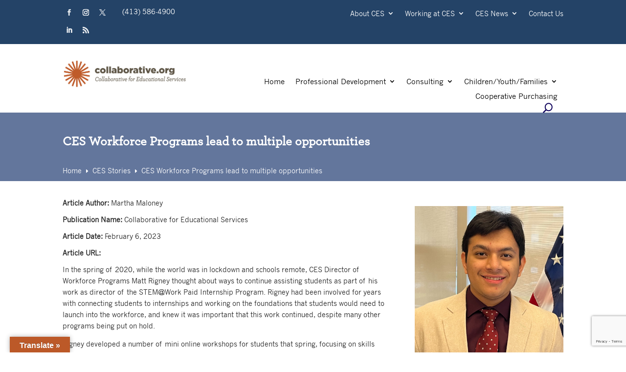

--- FILE ---
content_type: text/html; charset=UTF-8
request_url: https://www.collaborative.org/2023/02/06/ces-workforce-programs-lead-to-multiple-opportunities/
body_size: 40930
content:
<!DOCTYPE html>
<html lang="en-US">
<head>
	<meta charset="UTF-8" />
    <meta http-equiv="X-UA-Compatible" content="IE=edge">
    <link rel="pingback" href="https://www.collaborative.org/xmlrpc.php" />

    <script type="text/javascript">
        document.documentElement.className = 'js';
    </script>
	
	<link rel="preconnect" href="https://fonts.gstatic.com" crossorigin /><style id="et-divi-userfonts">@font-face { font-family: "Archer Medium"; font-display: swap;  src: url("https://www.collaborative.org/wp-content/uploads/et-fonts/ArcherMediumPro.otf") format("opentype"); }@font-face { font-family: "News Gothic"; font-display: swap;  src: url("https://www.collaborative.org/wp-content/uploads/et-fonts/NWGTHC.ttf") format("truetype"); }@font-face { font-family: "News Gothic Bold"; font-display: swap;  src: url("https://www.collaborative.org/wp-content/uploads/et-fonts/NWGTHCB.ttf") format("truetype"); }</style><meta name='robots' content='index, follow, max-image-preview:large, max-snippet:-1, max-video-preview:-1' />
<script type="text/javascript">
			let jqueryParams=[],jQuery=function(r){return jqueryParams=[...jqueryParams,r],jQuery},$=function(r){return jqueryParams=[...jqueryParams,r],$};window.jQuery=jQuery,window.$=jQuery;let customHeadScripts=!1;jQuery.fn=jQuery.prototype={},$.fn=jQuery.prototype={},jQuery.noConflict=function(r){if(window.jQuery)return jQuery=window.jQuery,$=window.jQuery,customHeadScripts=!0,jQuery.noConflict},jQuery.ready=function(r){jqueryParams=[...jqueryParams,r]},$.ready=function(r){jqueryParams=[...jqueryParams,r]},jQuery.load=function(r){jqueryParams=[...jqueryParams,r]},$.load=function(r){jqueryParams=[...jqueryParams,r]},jQuery.fn.ready=function(r){jqueryParams=[...jqueryParams,r]},$.fn.ready=function(r){jqueryParams=[...jqueryParams,r]};</script>
	<!-- This site is optimized with the Yoast SEO plugin v26.7 - https://yoast.com/wordpress/plugins/seo/ -->
	<title>CES Workforce Programs lead to multiple opportunities - Collaborative for Educational Services</title>
	<link rel="canonical" href="https://www.collaborative.org/2023/02/06/ces-workforce-programs-lead-to-multiple-opportunities/" />
	<meta property="og:locale" content="en_US" />
	<meta property="og:type" content="article" />
	<meta property="og:title" content="CES Workforce Programs lead to multiple opportunities - Collaborative for Educational Services" />
	<meta property="og:description" content="In the spring of 2020, while the world was in lockdown and schools remote, CES Director of Workforce Programs Matt Rigney thought about ways to continue assisting students as part of his work as director of the STEM@Work Paid Internship Program. Rigney had been involved for years with connecting students to internships and working on [&hellip;]" />
	<meta property="og:url" content="https://www.collaborative.org/2023/02/06/ces-workforce-programs-lead-to-multiple-opportunities/" />
	<meta property="og:site_name" content="Collaborative for Educational Services" />
	<meta property="article:publisher" content="https://facebook.com/collaborative.org" />
	<meta property="article:published_time" content="2023-02-06T21:54:07+00:00" />
	<meta property="og:image" content="https://www.collaborative.org/wp-content/uploads/2023/11/krish-poudel.jpg" />
	<meta property="og:image:width" content="1124" />
	<meta property="og:image:height" content="1124" />
	<meta property="og:image:type" content="image/jpeg" />
	<meta name="author" content="tjohnston" />
	<meta name="twitter:card" content="summary_large_image" />
	<meta name="twitter:creator" content="@LearnWithCES" />
	<meta name="twitter:site" content="@LearnWithCES" />
	<meta name="twitter:label1" content="Written by" />
	<meta name="twitter:data1" content="tjohnston" />
	<meta name="twitter:label2" content="Est. reading time" />
	<meta name="twitter:data2" content="6 minutes" />
	<script type="application/ld+json" class="yoast-schema-graph">{"@context":"https://schema.org","@graph":[{"@type":"Article","@id":"https://www.collaborative.org/2023/02/06/ces-workforce-programs-lead-to-multiple-opportunities/#article","isPartOf":{"@id":"https://www.collaborative.org/2023/02/06/ces-workforce-programs-lead-to-multiple-opportunities/"},"author":{"name":"tjohnston","@id":"https://www.collaborative.org/#/schema/person/52fdad78bc5fbf0c80707934505883e0"},"headline":"CES Workforce Programs lead to multiple opportunities","datePublished":"2023-02-06T21:54:07+00:00","mainEntityOfPage":{"@id":"https://www.collaborative.org/2023/02/06/ces-workforce-programs-lead-to-multiple-opportunities/"},"wordCount":1300,"commentCount":0,"publisher":{"@id":"https://www.collaborative.org/#organization"},"image":{"@id":"https://www.collaborative.org/2023/02/06/ces-workforce-programs-lead-to-multiple-opportunities/#primaryimage"},"thumbnailUrl":"https://www.collaborative.org/wp-content/uploads/2023/11/krish-poudel.jpg","keywords":["CES Workforce Programs","National Institute of Diabetes and Digestive and Kidney Diseases (NIDDK)","National Institutes of Health (NIH)","NIH STEP-UP Program","STEM@Work"],"articleSection":["CES Stories"],"inLanguage":"en-US","potentialAction":[{"@type":"CommentAction","name":"Comment","target":["https://www.collaborative.org/2023/02/06/ces-workforce-programs-lead-to-multiple-opportunities/#respond"]}]},{"@type":"WebPage","@id":"https://www.collaborative.org/2023/02/06/ces-workforce-programs-lead-to-multiple-opportunities/","url":"https://www.collaborative.org/2023/02/06/ces-workforce-programs-lead-to-multiple-opportunities/","name":"CES Workforce Programs lead to multiple opportunities - Collaborative for Educational Services","isPartOf":{"@id":"https://www.collaborative.org/#website"},"primaryImageOfPage":{"@id":"https://www.collaborative.org/2023/02/06/ces-workforce-programs-lead-to-multiple-opportunities/#primaryimage"},"image":{"@id":"https://www.collaborative.org/2023/02/06/ces-workforce-programs-lead-to-multiple-opportunities/#primaryimage"},"thumbnailUrl":"https://www.collaborative.org/wp-content/uploads/2023/11/krish-poudel.jpg","datePublished":"2023-02-06T21:54:07+00:00","breadcrumb":{"@id":"https://www.collaborative.org/2023/02/06/ces-workforce-programs-lead-to-multiple-opportunities/#breadcrumb"},"inLanguage":"en-US","potentialAction":[{"@type":"ReadAction","target":["https://www.collaborative.org/2023/02/06/ces-workforce-programs-lead-to-multiple-opportunities/"]}]},{"@type":"ImageObject","inLanguage":"en-US","@id":"https://www.collaborative.org/2023/02/06/ces-workforce-programs-lead-to-multiple-opportunities/#primaryimage","url":"https://www.collaborative.org/wp-content/uploads/2023/11/krish-poudel.jpg","contentUrl":"https://www.collaborative.org/wp-content/uploads/2023/11/krish-poudel.jpg","width":1124,"height":1124,"caption":"Krish Poudel"},{"@type":"BreadcrumbList","@id":"https://www.collaborative.org/2023/02/06/ces-workforce-programs-lead-to-multiple-opportunities/#breadcrumb","itemListElement":[{"@type":"ListItem","position":1,"name":"Home","item":"https://www.collaborative.org/"},{"@type":"ListItem","position":2,"name":"The CES Newsroom","item":"https://www.collaborative.org/blog/"},{"@type":"ListItem","position":3,"name":"CES Workforce Programs lead to multiple opportunities"}]},{"@type":"WebSite","@id":"https://www.collaborative.org/#website","url":"https://www.collaborative.org/","name":"Collaborative for Educational Services","description":"Everyone is a Learner","publisher":{"@id":"https://www.collaborative.org/#organization"},"potentialAction":[{"@type":"SearchAction","target":{"@type":"EntryPoint","urlTemplate":"https://www.collaborative.org/?s={search_term_string}"},"query-input":{"@type":"PropertyValueSpecification","valueRequired":true,"valueName":"search_term_string"}}],"inLanguage":"en-US"},{"@type":"Organization","@id":"https://www.collaborative.org/#organization","name":"Collaborative for Educational Services","url":"https://www.collaborative.org/","logo":{"@type":"ImageObject","inLanguage":"en-US","@id":"https://www.collaborative.org/#/schema/logo/image/","url":"https://www.collaborative.org/wp-content/uploads/2021/06/CES-logo-color-hi-res-large-COMM.jpg","contentUrl":"https://www.collaborative.org/wp-content/uploads/2021/06/CES-logo-color-hi-res-large-COMM.jpg","width":1072,"height":247,"caption":"Collaborative for Educational Services"},"image":{"@id":"https://www.collaborative.org/#/schema/logo/image/"},"sameAs":["https://facebook.com/collaborative.org","https://x.com/LearnWithCES","https://www.linkedin.com/company/collaborative-for-educational-services"]},{"@type":"Person","@id":"https://www.collaborative.org/#/schema/person/52fdad78bc5fbf0c80707934505883e0","name":"tjohnston","image":{"@type":"ImageObject","inLanguage":"en-US","@id":"https://www.collaborative.org/#/schema/person/image/","url":"https://secure.gravatar.com/avatar/a7caf25beb7c28968a2c6ab4f025eb3e2c4d03ba62f0b8d59e5c6bce0122c5c3?s=96&d=mm&r=g","contentUrl":"https://secure.gravatar.com/avatar/a7caf25beb7c28968a2c6ab4f025eb3e2c4d03ba62f0b8d59e5c6bce0122c5c3?s=96&d=mm&r=g","caption":"tjohnston"},"sameAs":["https://www.collaborative.org"],"url":"https://www.collaborative.org/author/tjohnston/"}]}</script>
	<!-- / Yoast SEO plugin. -->


<link rel='dns-prefetch' href='//translate.google.com' />
<link rel="alternate" type="application/rss+xml" title="Collaborative for Educational Services &raquo; Feed" href="https://www.collaborative.org/feed/" />
<link rel="alternate" type="application/rss+xml" title="Collaborative for Educational Services &raquo; Comments Feed" href="https://www.collaborative.org/comments/feed/" />
<link rel="alternate" type="application/rss+xml" title="Collaborative for Educational Services &raquo; CES Workforce Programs lead to multiple opportunities Comments Feed" href="https://www.collaborative.org/2023/02/06/ces-workforce-programs-lead-to-multiple-opportunities/feed/" />
		<!-- This site uses the Google Analytics by MonsterInsights plugin v9.7.0 - Using Analytics tracking - https://www.monsterinsights.com/ -->
							<script src="//www.googletagmanager.com/gtag/js?id=G-GDPHV02362"  data-cfasync="false" data-wpfc-render="false" type="text/javascript" async></script>
			<script data-cfasync="false" data-wpfc-render="false" type="text/javascript">
				var mi_version = '9.7.0';
				var mi_track_user = true;
				var mi_no_track_reason = '';
								var MonsterInsightsDefaultLocations = {"page_location":"https:\/\/www.collaborative.org\/2023\/02\/06\/ces-workforce-programs-lead-to-multiple-opportunities\/"};
								if ( typeof MonsterInsightsPrivacyGuardFilter === 'function' ) {
					var MonsterInsightsLocations = (typeof MonsterInsightsExcludeQuery === 'object') ? MonsterInsightsPrivacyGuardFilter( MonsterInsightsExcludeQuery ) : MonsterInsightsPrivacyGuardFilter( MonsterInsightsDefaultLocations );
				} else {
					var MonsterInsightsLocations = (typeof MonsterInsightsExcludeQuery === 'object') ? MonsterInsightsExcludeQuery : MonsterInsightsDefaultLocations;
				}

								var disableStrs = [
										'ga-disable-G-GDPHV02362',
									];

				/* Function to detect opted out users */
				function __gtagTrackerIsOptedOut() {
					for (var index = 0; index < disableStrs.length; index++) {
						if (document.cookie.indexOf(disableStrs[index] + '=true') > -1) {
							return true;
						}
					}

					return false;
				}

				/* Disable tracking if the opt-out cookie exists. */
				if (__gtagTrackerIsOptedOut()) {
					for (var index = 0; index < disableStrs.length; index++) {
						window[disableStrs[index]] = true;
					}
				}

				/* Opt-out function */
				function __gtagTrackerOptout() {
					for (var index = 0; index < disableStrs.length; index++) {
						document.cookie = disableStrs[index] + '=true; expires=Thu, 31 Dec 2099 23:59:59 UTC; path=/';
						window[disableStrs[index]] = true;
					}
				}

				if ('undefined' === typeof gaOptout) {
					function gaOptout() {
						__gtagTrackerOptout();
					}
				}
								window.dataLayer = window.dataLayer || [];

				window.MonsterInsightsDualTracker = {
					helpers: {},
					trackers: {},
				};
				if (mi_track_user) {
					function __gtagDataLayer() {
						dataLayer.push(arguments);
					}

					function __gtagTracker(type, name, parameters) {
						if (!parameters) {
							parameters = {};
						}

						if (parameters.send_to) {
							__gtagDataLayer.apply(null, arguments);
							return;
						}

						if (type === 'event') {
														parameters.send_to = monsterinsights_frontend.v4_id;
							var hookName = name;
							if (typeof parameters['event_category'] !== 'undefined') {
								hookName = parameters['event_category'] + ':' + name;
							}

							if (typeof MonsterInsightsDualTracker.trackers[hookName] !== 'undefined') {
								MonsterInsightsDualTracker.trackers[hookName](parameters);
							} else {
								__gtagDataLayer('event', name, parameters);
							}
							
						} else {
							__gtagDataLayer.apply(null, arguments);
						}
					}

					__gtagTracker('js', new Date());
					__gtagTracker('set', {
						'developer_id.dZGIzZG': true,
											});
					if ( MonsterInsightsLocations.page_location ) {
						__gtagTracker('set', MonsterInsightsLocations);
					}
										__gtagTracker('config', 'G-GDPHV02362', {"forceSSL":"true","link_attribution":"true"} );
										window.gtag = __gtagTracker;										(function () {
						/* https://developers.google.com/analytics/devguides/collection/analyticsjs/ */
						/* ga and __gaTracker compatibility shim. */
						var noopfn = function () {
							return null;
						};
						var newtracker = function () {
							return new Tracker();
						};
						var Tracker = function () {
							return null;
						};
						var p = Tracker.prototype;
						p.get = noopfn;
						p.set = noopfn;
						p.send = function () {
							var args = Array.prototype.slice.call(arguments);
							args.unshift('send');
							__gaTracker.apply(null, args);
						};
						var __gaTracker = function () {
							var len = arguments.length;
							if (len === 0) {
								return;
							}
							var f = arguments[len - 1];
							if (typeof f !== 'object' || f === null || typeof f.hitCallback !== 'function') {
								if ('send' === arguments[0]) {
									var hitConverted, hitObject = false, action;
									if ('event' === arguments[1]) {
										if ('undefined' !== typeof arguments[3]) {
											hitObject = {
												'eventAction': arguments[3],
												'eventCategory': arguments[2],
												'eventLabel': arguments[4],
												'value': arguments[5] ? arguments[5] : 1,
											}
										}
									}
									if ('pageview' === arguments[1]) {
										if ('undefined' !== typeof arguments[2]) {
											hitObject = {
												'eventAction': 'page_view',
												'page_path': arguments[2],
											}
										}
									}
									if (typeof arguments[2] === 'object') {
										hitObject = arguments[2];
									}
									if (typeof arguments[5] === 'object') {
										Object.assign(hitObject, arguments[5]);
									}
									if ('undefined' !== typeof arguments[1].hitType) {
										hitObject = arguments[1];
										if ('pageview' === hitObject.hitType) {
											hitObject.eventAction = 'page_view';
										}
									}
									if (hitObject) {
										action = 'timing' === arguments[1].hitType ? 'timing_complete' : hitObject.eventAction;
										hitConverted = mapArgs(hitObject);
										__gtagTracker('event', action, hitConverted);
									}
								}
								return;
							}

							function mapArgs(args) {
								var arg, hit = {};
								var gaMap = {
									'eventCategory': 'event_category',
									'eventAction': 'event_action',
									'eventLabel': 'event_label',
									'eventValue': 'event_value',
									'nonInteraction': 'non_interaction',
									'timingCategory': 'event_category',
									'timingVar': 'name',
									'timingValue': 'value',
									'timingLabel': 'event_label',
									'page': 'page_path',
									'location': 'page_location',
									'title': 'page_title',
									'referrer' : 'page_referrer',
								};
								for (arg in args) {
																		if (!(!args.hasOwnProperty(arg) || !gaMap.hasOwnProperty(arg))) {
										hit[gaMap[arg]] = args[arg];
									} else {
										hit[arg] = args[arg];
									}
								}
								return hit;
							}

							try {
								f.hitCallback();
							} catch (ex) {
							}
						};
						__gaTracker.create = newtracker;
						__gaTracker.getByName = newtracker;
						__gaTracker.getAll = function () {
							return [];
						};
						__gaTracker.remove = noopfn;
						__gaTracker.loaded = true;
						window['__gaTracker'] = __gaTracker;
					})();
									} else {
										console.log("");
					(function () {
						function __gtagTracker() {
							return null;
						}

						window['__gtagTracker'] = __gtagTracker;
						window['gtag'] = __gtagTracker;
					})();
									}
			</script>
			
							<!-- / Google Analytics by MonsterInsights -->
		<meta content="Collaborative for Educational services v." name="generator"/><link rel='stylesheet' id='divi-mobile-burger-styles-css' href='https://www.collaborative.org/wp-content/plugins/divi-mobile/styles/burger-menu-styles.min.css?ver=1.8.10' type='text/css' media='all' />
<style id='divi-mobile-burger-styles-inline-css' type='text/css'>
.nav li.et-hover > ul,
.menu li.et-hover > ul {
	visibility: visible !important;
	opacity: 1 !important; /* Necessary for tabbing through the primary top nav - Divi only has .et-hover containing visibility. */
}
.da11y-submenu-show {
	visibility: visible !important;
}


.keyboard-outline {
	outline-style: solid !important;
	outline-width: 2px !important;
	-webkit-transition: none !important;
	transition: none !important;
}
button:active.keyboard-outline,
button:focus.keyboard-outline,
input:active.keyboard-outline,
input:focus.keyboard-outline,
a[role="tab"].keyboard-outline {
	outline-offset: -5px;
}
.et-search-form input:focus.keyboard-outline {
	padding-left: 15px;
	padding-right: 15px;
}
.et_pb_tab {
	-webkit-animation: none !important;
	animation: none !important;
}

.et_pb_scroll_top.et-visible:focus {
	outline-width: 2px;
	outline-style: solid;
	outline-color: Highlight;
}
@media (-webkit-min-device-pixel-ratio:0) {
	.et_pb_scroll_top.et-visible:focus {
		outline-color: -webkit-focus-ring-color;
		outline-style: auto;
	}
}

.et_pb_contact_form_label,
.widget_search .screen-reader-text,
.et_pb_social_media_follow_network_name,
.et_pb_search .screen-reader-text {
	display: block !important; /* Reverse Divi adding display: none to screen reader text */
}
.da11y-screen-reader-text,
.et_pb_contact_form_label,
.widget_search .screen-reader-text,
.et_pb_social_media_follow_network_name,
.et_pb_search .screen-reader-text {
	clip: rect(1px, 1px, 1px, 1px);
	position: absolute !important;
	height: 1px;
	width: 1px;
	overflow: hidden;
	text-shadow: none;
	text-transform: none;
	letter-spacing: normal;
	line-height: normal;
	font-family: -apple-system,BlinkMacSystemFont,"Segoe UI",Roboto,Oxygen-Sans,Ubuntu,Cantarell,"Helvetica Neue",sans-serif;
	font-size: 1em;
	font-weight: 600;
	-webkit-font-smoothing: subpixel-antialiased;
}
.da11y-screen-reader-text:focus {
	background: #f1f1f1;
	color: #00547A;
	-webkit-box-shadow: 0 0 2px 2px rgba(0,0,0,.6);
	box-shadow: 0 0 2px 2px rgba(0,0,0,.6);
	clip: auto !important;
	display: block;
	height: auto;
	left: 5px;
	padding: 15px 23px 14px;
	text-decoration: none;
	top: 7px;
	width: auto;
	z-index: 1000000; /* Above WP toolbar. */
}

</style>
<link rel='stylesheet' id='divi-mobile-general-css' href='https://www.collaborative.org/wp-content/plugins/divi-mobile/styles/frontend-general.min.css?ver=1.8.10' type='text/css' media='all' />
<link rel='stylesheet' id='wp-block-library-css' href='https://www.collaborative.org/wp-includes/css/dist/block-library/style.css?ver=b2a731ce9666910e1b7f6b9279fd2cbd' type='text/css' media='all' />
<style id='wp-block-library-theme-inline-css' type='text/css'>
.wp-block-audio :where(figcaption){
  color:#555;
  font-size:13px;
  text-align:center;
}
.is-dark-theme .wp-block-audio :where(figcaption){
  color:#ffffffa6;
}

.wp-block-audio{
  margin:0 0 1em;
}

.wp-block-code{
  border:1px solid #ccc;
  border-radius:4px;
  font-family:Menlo,Consolas,monaco,monospace;
  padding:.8em 1em;
}

.wp-block-embed :where(figcaption){
  color:#555;
  font-size:13px;
  text-align:center;
}
.is-dark-theme .wp-block-embed :where(figcaption){
  color:#ffffffa6;
}

.wp-block-embed{
  margin:0 0 1em;
}

.blocks-gallery-caption{
  color:#555;
  font-size:13px;
  text-align:center;
}
.is-dark-theme .blocks-gallery-caption{
  color:#ffffffa6;
}

:root :where(.wp-block-image figcaption){
  color:#555;
  font-size:13px;
  text-align:center;
}
.is-dark-theme :root :where(.wp-block-image figcaption){
  color:#ffffffa6;
}

.wp-block-image{
  margin:0 0 1em;
}

.wp-block-pullquote{
  border-bottom:4px solid;
  border-top:4px solid;
  color:currentColor;
  margin-bottom:1.75em;
}
.wp-block-pullquote cite,.wp-block-pullquote footer,.wp-block-pullquote__citation{
  color:currentColor;
  font-size:.8125em;
  font-style:normal;
  text-transform:uppercase;
}

.wp-block-quote{
  border-left:.25em solid;
  margin:0 0 1.75em;
  padding-left:1em;
}
.wp-block-quote cite,.wp-block-quote footer{
  color:currentColor;
  font-size:.8125em;
  font-style:normal;
  position:relative;
}
.wp-block-quote:where(.has-text-align-right){
  border-left:none;
  border-right:.25em solid;
  padding-left:0;
  padding-right:1em;
}
.wp-block-quote:where(.has-text-align-center){
  border:none;
  padding-left:0;
}
.wp-block-quote.is-large,.wp-block-quote.is-style-large,.wp-block-quote:where(.is-style-plain){
  border:none;
}

.wp-block-search .wp-block-search__label{
  font-weight:700;
}

.wp-block-search__button{
  border:1px solid #ccc;
  padding:.375em .625em;
}

:where(.wp-block-group.has-background){
  padding:1.25em 2.375em;
}

.wp-block-separator.has-css-opacity{
  opacity:.4;
}

.wp-block-separator{
  border:none;
  border-bottom:2px solid;
  margin-left:auto;
  margin-right:auto;
}
.wp-block-separator.has-alpha-channel-opacity{
  opacity:1;
}
.wp-block-separator:not(.is-style-wide):not(.is-style-dots){
  width:100px;
}
.wp-block-separator.has-background:not(.is-style-dots){
  border-bottom:none;
  height:1px;
}
.wp-block-separator.has-background:not(.is-style-wide):not(.is-style-dots){
  height:2px;
}

.wp-block-table{
  margin:0 0 1em;
}
.wp-block-table td,.wp-block-table th{
  word-break:normal;
}
.wp-block-table :where(figcaption){
  color:#555;
  font-size:13px;
  text-align:center;
}
.is-dark-theme .wp-block-table :where(figcaption){
  color:#ffffffa6;
}

.wp-block-video :where(figcaption){
  color:#555;
  font-size:13px;
  text-align:center;
}
.is-dark-theme .wp-block-video :where(figcaption){
  color:#ffffffa6;
}

.wp-block-video{
  margin:0 0 1em;
}

:root :where(.wp-block-template-part.has-background){
  margin-bottom:0;
  margin-top:0;
  padding:1.25em 2.375em;
}
</style>
<style id='global-styles-inline-css' type='text/css'>
:root{--wp--preset--aspect-ratio--square: 1;--wp--preset--aspect-ratio--4-3: 4/3;--wp--preset--aspect-ratio--3-4: 3/4;--wp--preset--aspect-ratio--3-2: 3/2;--wp--preset--aspect-ratio--2-3: 2/3;--wp--preset--aspect-ratio--16-9: 16/9;--wp--preset--aspect-ratio--9-16: 9/16;--wp--preset--color--black: #000000;--wp--preset--color--cyan-bluish-gray: #abb8c3;--wp--preset--color--white: #ffffff;--wp--preset--color--pale-pink: #f78da7;--wp--preset--color--vivid-red: #cf2e2e;--wp--preset--color--luminous-vivid-orange: #ff6900;--wp--preset--color--luminous-vivid-amber: #fcb900;--wp--preset--color--light-green-cyan: #7bdcb5;--wp--preset--color--vivid-green-cyan: #00d084;--wp--preset--color--pale-cyan-blue: #8ed1fc;--wp--preset--color--vivid-cyan-blue: #0693e3;--wp--preset--color--vivid-purple: #9b51e0;--wp--preset--gradient--vivid-cyan-blue-to-vivid-purple: linear-gradient(135deg,rgba(6,147,227,1) 0%,rgb(155,81,224) 100%);--wp--preset--gradient--light-green-cyan-to-vivid-green-cyan: linear-gradient(135deg,rgb(122,220,180) 0%,rgb(0,208,130) 100%);--wp--preset--gradient--luminous-vivid-amber-to-luminous-vivid-orange: linear-gradient(135deg,rgba(252,185,0,1) 0%,rgba(255,105,0,1) 100%);--wp--preset--gradient--luminous-vivid-orange-to-vivid-red: linear-gradient(135deg,rgba(255,105,0,1) 0%,rgb(207,46,46) 100%);--wp--preset--gradient--very-light-gray-to-cyan-bluish-gray: linear-gradient(135deg,rgb(238,238,238) 0%,rgb(169,184,195) 100%);--wp--preset--gradient--cool-to-warm-spectrum: linear-gradient(135deg,rgb(74,234,220) 0%,rgb(151,120,209) 20%,rgb(207,42,186) 40%,rgb(238,44,130) 60%,rgb(251,105,98) 80%,rgb(254,248,76) 100%);--wp--preset--gradient--blush-light-purple: linear-gradient(135deg,rgb(255,206,236) 0%,rgb(152,150,240) 100%);--wp--preset--gradient--blush-bordeaux: linear-gradient(135deg,rgb(254,205,165) 0%,rgb(254,45,45) 50%,rgb(107,0,62) 100%);--wp--preset--gradient--luminous-dusk: linear-gradient(135deg,rgb(255,203,112) 0%,rgb(199,81,192) 50%,rgb(65,88,208) 100%);--wp--preset--gradient--pale-ocean: linear-gradient(135deg,rgb(255,245,203) 0%,rgb(182,227,212) 50%,rgb(51,167,181) 100%);--wp--preset--gradient--electric-grass: linear-gradient(135deg,rgb(202,248,128) 0%,rgb(113,206,126) 100%);--wp--preset--gradient--midnight: linear-gradient(135deg,rgb(2,3,129) 0%,rgb(40,116,252) 100%);--wp--preset--font-size--small: 13px;--wp--preset--font-size--medium: 20px;--wp--preset--font-size--large: 36px;--wp--preset--font-size--x-large: 42px;--wp--preset--spacing--20: 0.44rem;--wp--preset--spacing--30: 0.67rem;--wp--preset--spacing--40: 1rem;--wp--preset--spacing--50: 1.5rem;--wp--preset--spacing--60: 2.25rem;--wp--preset--spacing--70: 3.38rem;--wp--preset--spacing--80: 5.06rem;--wp--preset--shadow--natural: 6px 6px 9px rgba(0, 0, 0, 0.2);--wp--preset--shadow--deep: 12px 12px 50px rgba(0, 0, 0, 0.4);--wp--preset--shadow--sharp: 6px 6px 0px rgba(0, 0, 0, 0.2);--wp--preset--shadow--outlined: 6px 6px 0px -3px rgba(255, 255, 255, 1), 6px 6px rgba(0, 0, 0, 1);--wp--preset--shadow--crisp: 6px 6px 0px rgba(0, 0, 0, 1);}:root { --wp--style--global--content-size: 823px;--wp--style--global--wide-size: 1080px; }:where(body) { margin: 0; }.wp-site-blocks > .alignleft { float: left; margin-right: 2em; }.wp-site-blocks > .alignright { float: right; margin-left: 2em; }.wp-site-blocks > .aligncenter { justify-content: center; margin-left: auto; margin-right: auto; }:where(.is-layout-flex){gap: 0.5em;}:where(.is-layout-grid){gap: 0.5em;}.is-layout-flow > .alignleft{float: left;margin-inline-start: 0;margin-inline-end: 2em;}.is-layout-flow > .alignright{float: right;margin-inline-start: 2em;margin-inline-end: 0;}.is-layout-flow > .aligncenter{margin-left: auto !important;margin-right: auto !important;}.is-layout-constrained > .alignleft{float: left;margin-inline-start: 0;margin-inline-end: 2em;}.is-layout-constrained > .alignright{float: right;margin-inline-start: 2em;margin-inline-end: 0;}.is-layout-constrained > .aligncenter{margin-left: auto !important;margin-right: auto !important;}.is-layout-constrained > :where(:not(.alignleft):not(.alignright):not(.alignfull)){max-width: var(--wp--style--global--content-size);margin-left: auto !important;margin-right: auto !important;}.is-layout-constrained > .alignwide{max-width: var(--wp--style--global--wide-size);}body .is-layout-flex{display: flex;}.is-layout-flex{flex-wrap: wrap;align-items: center;}.is-layout-flex > :is(*, div){margin: 0;}body .is-layout-grid{display: grid;}.is-layout-grid > :is(*, div){margin: 0;}body{padding-top: 0px;padding-right: 0px;padding-bottom: 0px;padding-left: 0px;}:root :where(.wp-element-button, .wp-block-button__link){background-color: #32373c;border-width: 0;color: #fff;font-family: inherit;font-size: inherit;line-height: inherit;padding: calc(0.667em + 2px) calc(1.333em + 2px);text-decoration: none;}.has-black-color{color: var(--wp--preset--color--black) !important;}.has-cyan-bluish-gray-color{color: var(--wp--preset--color--cyan-bluish-gray) !important;}.has-white-color{color: var(--wp--preset--color--white) !important;}.has-pale-pink-color{color: var(--wp--preset--color--pale-pink) !important;}.has-vivid-red-color{color: var(--wp--preset--color--vivid-red) !important;}.has-luminous-vivid-orange-color{color: var(--wp--preset--color--luminous-vivid-orange) !important;}.has-luminous-vivid-amber-color{color: var(--wp--preset--color--luminous-vivid-amber) !important;}.has-light-green-cyan-color{color: var(--wp--preset--color--light-green-cyan) !important;}.has-vivid-green-cyan-color{color: var(--wp--preset--color--vivid-green-cyan) !important;}.has-pale-cyan-blue-color{color: var(--wp--preset--color--pale-cyan-blue) !important;}.has-vivid-cyan-blue-color{color: var(--wp--preset--color--vivid-cyan-blue) !important;}.has-vivid-purple-color{color: var(--wp--preset--color--vivid-purple) !important;}.has-black-background-color{background-color: var(--wp--preset--color--black) !important;}.has-cyan-bluish-gray-background-color{background-color: var(--wp--preset--color--cyan-bluish-gray) !important;}.has-white-background-color{background-color: var(--wp--preset--color--white) !important;}.has-pale-pink-background-color{background-color: var(--wp--preset--color--pale-pink) !important;}.has-vivid-red-background-color{background-color: var(--wp--preset--color--vivid-red) !important;}.has-luminous-vivid-orange-background-color{background-color: var(--wp--preset--color--luminous-vivid-orange) !important;}.has-luminous-vivid-amber-background-color{background-color: var(--wp--preset--color--luminous-vivid-amber) !important;}.has-light-green-cyan-background-color{background-color: var(--wp--preset--color--light-green-cyan) !important;}.has-vivid-green-cyan-background-color{background-color: var(--wp--preset--color--vivid-green-cyan) !important;}.has-pale-cyan-blue-background-color{background-color: var(--wp--preset--color--pale-cyan-blue) !important;}.has-vivid-cyan-blue-background-color{background-color: var(--wp--preset--color--vivid-cyan-blue) !important;}.has-vivid-purple-background-color{background-color: var(--wp--preset--color--vivid-purple) !important;}.has-black-border-color{border-color: var(--wp--preset--color--black) !important;}.has-cyan-bluish-gray-border-color{border-color: var(--wp--preset--color--cyan-bluish-gray) !important;}.has-white-border-color{border-color: var(--wp--preset--color--white) !important;}.has-pale-pink-border-color{border-color: var(--wp--preset--color--pale-pink) !important;}.has-vivid-red-border-color{border-color: var(--wp--preset--color--vivid-red) !important;}.has-luminous-vivid-orange-border-color{border-color: var(--wp--preset--color--luminous-vivid-orange) !important;}.has-luminous-vivid-amber-border-color{border-color: var(--wp--preset--color--luminous-vivid-amber) !important;}.has-light-green-cyan-border-color{border-color: var(--wp--preset--color--light-green-cyan) !important;}.has-vivid-green-cyan-border-color{border-color: var(--wp--preset--color--vivid-green-cyan) !important;}.has-pale-cyan-blue-border-color{border-color: var(--wp--preset--color--pale-cyan-blue) !important;}.has-vivid-cyan-blue-border-color{border-color: var(--wp--preset--color--vivid-cyan-blue) !important;}.has-vivid-purple-border-color{border-color: var(--wp--preset--color--vivid-purple) !important;}.has-vivid-cyan-blue-to-vivid-purple-gradient-background{background: var(--wp--preset--gradient--vivid-cyan-blue-to-vivid-purple) !important;}.has-light-green-cyan-to-vivid-green-cyan-gradient-background{background: var(--wp--preset--gradient--light-green-cyan-to-vivid-green-cyan) !important;}.has-luminous-vivid-amber-to-luminous-vivid-orange-gradient-background{background: var(--wp--preset--gradient--luminous-vivid-amber-to-luminous-vivid-orange) !important;}.has-luminous-vivid-orange-to-vivid-red-gradient-background{background: var(--wp--preset--gradient--luminous-vivid-orange-to-vivid-red) !important;}.has-very-light-gray-to-cyan-bluish-gray-gradient-background{background: var(--wp--preset--gradient--very-light-gray-to-cyan-bluish-gray) !important;}.has-cool-to-warm-spectrum-gradient-background{background: var(--wp--preset--gradient--cool-to-warm-spectrum) !important;}.has-blush-light-purple-gradient-background{background: var(--wp--preset--gradient--blush-light-purple) !important;}.has-blush-bordeaux-gradient-background{background: var(--wp--preset--gradient--blush-bordeaux) !important;}.has-luminous-dusk-gradient-background{background: var(--wp--preset--gradient--luminous-dusk) !important;}.has-pale-ocean-gradient-background{background: var(--wp--preset--gradient--pale-ocean) !important;}.has-electric-grass-gradient-background{background: var(--wp--preset--gradient--electric-grass) !important;}.has-midnight-gradient-background{background: var(--wp--preset--gradient--midnight) !important;}.has-small-font-size{font-size: var(--wp--preset--font-size--small) !important;}.has-medium-font-size{font-size: var(--wp--preset--font-size--medium) !important;}.has-large-font-size{font-size: var(--wp--preset--font-size--large) !important;}.has-x-large-font-size{font-size: var(--wp--preset--font-size--x-large) !important;}
:where(.wp-block-post-template.is-layout-flex){gap: 1.25em;}:where(.wp-block-post-template.is-layout-grid){gap: 1.25em;}
:where(.wp-block-columns.is-layout-flex){gap: 2em;}:where(.wp-block-columns.is-layout-grid){gap: 2em;}
:root :where(.wp-block-pullquote){font-size: 1.5em;line-height: 1.6;}
</style>
<link rel='stylesheet' id='contact-form-7-css' href='https://www.collaborative.org/wp-content/plugins/contact-form-7/includes/css/styles.css?ver=6.1.4' type='text/css' media='all' />
<link rel='stylesheet' id='divi-mobile-expand-shape-circle-css-css' href='https://www.collaborative.org/wp-content/plugins/divi-mobile/styles/expand-shape/circle-expand.min.css?ver=1.8.10' type='text/css' media='all' />
<link rel='stylesheet' id='divi-mobile-stop-stacking-css' href='https://www.collaborative.org/wp-content/plugins/divi-mobile/css/divi-mobile-stop-stacking.min.css?ver=b2a731ce9666910e1b7f6b9279fd2cbd' type='text/css' media='all' />
<link rel='stylesheet' id='dvmd-tm-public-module-style-css' href='https://www.collaborative.org/wp-content/plugins/divi-modules-table-maker/extensions/styles/public-module-style.css?ver=3.1.2' type='text/css' media='all' />
<link rel='stylesheet' id='df-style-css' href='https://www.collaborative.org/wp-content/plugins/filter-for-divi/df-style.css?ver=2.0.2' type='text/css' media='all' />
<link rel='stylesheet' id='google-language-translator-css' href='https://www.collaborative.org/wp-content/plugins/google-language-translator/css/style.css?ver=6.0.20' type='text/css' media='' />
<link rel='stylesheet' id='glt-toolbar-styles-css' href='https://www.collaborative.org/wp-content/plugins/google-language-translator/css/toolbar.css?ver=6.0.20' type='text/css' media='' />
<link rel='stylesheet' id='divi-breadcrumbs-styles-css' href='https://www.collaborative.org/wp-content/plugins/breadcrumbs-divi-module/styles/style.min.css?ver=1.2.4' type='text/css' media='all' />
<link rel='stylesheet' id='divi-blog-extras-styles-css' href='https://www.collaborative.org/wp-content/plugins/divi-blog-extras/styles/style.min.css?ver=2.7.0' type='text/css' media='all' />
<link rel='stylesheet' id='divi-dynamic-helper-css' href='https://www.collaborative.org/wp-content/plugins/divi-dynamic-helper/assets/css/style.min.css?ver=1.4.11' type='text/css' media='all' />
<link rel='stylesheet' id='divi-mobile-styles-css' href='https://www.collaborative.org/wp-content/plugins/divi-mobile/styles/style.min.css?ver=1.0.0' type='text/css' media='all' />
<link rel='stylesheet' id='divi-modules-table-maker-styles-css' href='https://www.collaborative.org/wp-content/plugins/divi-modules-table-maker/extensions/divi-4/styles/style.min.css?ver=3.1.2' type='text/css' media='all' />
<link rel='stylesheet' id='submenu-styles-css' href='https://www.collaborative.org/wp-content/plugins/submenu/styles/style.min.css?ver=1.0.0' type='text/css' media='all' />
<link rel='stylesheet' id='wpforms-choicesjs-css' href='https://www.collaborative.org/wp-content/plugins/wpforms-lite/assets/css/integrations/divi/choices.min.css?ver=10.2.0' type='text/css' media='all' />
<link rel='stylesheet' id='dp-divi-filtergrid-bundle-style-css' href='https://www.collaborative.org/wp-content/plugins/dp-divi-filtergrid/styles/bundle.css?ver=4.1.4' type='text/css' media='all' />
<link rel='stylesheet' id='divi-style-parent-css' href='https://www.collaborative.org/wp-content/themes/Divi/style-static.min.css?ver=4.27.4' type='text/css' media='all' />
<link rel='stylesheet' id='divi-style-css' href='https://www.collaborative.org/wp-content/themes/ces/style.css?ver=4.27.4' type='text/css' media='all' />
<script type="text/javascript" src="https://www.collaborative.org/wp-includes/js/jquery/jquery.js?ver=3.7.1" id="jquery-core-js"></script>
<script type="text/javascript" src="https://www.collaborative.org/wp-includes/js/jquery/jquery-migrate.js?ver=3.4.1" id="jquery-migrate-js"></script>
<script type="text/javascript" id="jquery-js-after">
/* <![CDATA[ */
jqueryParams.length&&$.each(jqueryParams,function(e,r){if("function"==typeof r){var n=String(r);n.replace("$","jQuery");var a=new Function("return "+n)();$(document).ready(a)}});
/* ]]> */
</script>
<script type="text/javascript" src="https://www.collaborative.org/wp-content/plugins/google-analytics-for-wordpress/assets/js/frontend-gtag.js?ver=1768551597" id="monsterinsights-frontend-script-js" async="async" data-wp-strategy="async"></script>
<script data-cfasync="false" data-wpfc-render="false" type="text/javascript" id='monsterinsights-frontend-script-js-extra'>/* <![CDATA[ */
var monsterinsights_frontend = {"js_events_tracking":"true","download_extensions":"doc,pdf,ppt,zip,xls,docx,pptx,xlsx","inbound_paths":"[{\"path\":\"\\\/go\\\/\",\"label\":\"affiliate\"},{\"path\":\"\\\/recommend\\\/\",\"label\":\"affiliate\"}]","home_url":"https:\/\/www.collaborative.org","hash_tracking":"false","v4_id":"G-GDPHV02362"};/* ]]> */
</script>
<script type="text/javascript" src="https://www.collaborative.org/wp-content/plugins/divi-mobile/js/modernizr.2.8.3.js?ver=1.8.10" id="divi-mobile-expand-shape-circle-modenizer-js-js"></script>
<script type="text/javascript" src="https://www.collaborative.org/wp-content/themes/ces/js/custom.js?ver=b2a731ce9666910e1b7f6b9279fd2cbd" id="custom-scripts-js"></script>
<link rel="https://api.w.org/" href="https://www.collaborative.org/wp-json/" /><link rel="alternate" title="JSON" type="application/json" href="https://www.collaborative.org/wp-json/wp/v2/posts/234048" /><link rel="alternate" title="oEmbed (JSON)" type="application/json+oembed" href="https://www.collaborative.org/wp-json/oembed/1.0/embed?url=https%3A%2F%2Fwww.collaborative.org%2F2023%2F02%2F06%2Fces-workforce-programs-lead-to-multiple-opportunities%2F" />
<link rel="alternate" title="oEmbed (XML)" type="text/xml+oembed" href="https://www.collaborative.org/wp-json/oembed/1.0/embed?url=https%3A%2F%2Fwww.collaborative.org%2F2023%2F02%2F06%2Fces-workforce-programs-lead-to-multiple-opportunities%2F&#038;format=xml" />
<meta name="viewport" content="width=device-width, initial-scale=1.0" /><style>p.hello{font-size:12px;color:darkgray;}#google_language_translator,#flags{text-align:left;}#google_language_translator{clear:both;}#flags{width:165px;}#flags a{display:inline-block;margin-right:2px;}#google_language_translator{width:auto!important;}div.skiptranslate.goog-te-gadget{display:inline!important;}.goog-tooltip{display: none!important;}.goog-tooltip:hover{display: none!important;}.goog-text-highlight{background-color:transparent!important;border:none!important;box-shadow:none!important;}#google_language_translator select.goog-te-combo{color:#32373c;}#google_language_translator{color:transparent;}body{top:0px!important;}#goog-gt-{display:none!important;}font font{background-color:transparent!important;box-shadow:none!important;position:initial!important;}#glt-translate-trigger{left:20px;right:auto;}#glt-translate-trigger > span{color:#ffffff;}#glt-translate-trigger{background:#bc5928;}.goog-te-gadget .goog-te-combo{width:100%;}</style><style id="divi-mobile-burger-menu-inline-styles">.show-menu .hamburger-box .hamburger-inner::after {bottom: -1px!important;}.show-menu .hamburger--elastic .hamburger-box .hamburger-inner::after {bottom: -19px!important;}.show-menu .hamburger--squeeze .hamburger-box .hamburger-inner::after {bottom: 0px!important;}.show-menu .hamburger--arrow .hamburger-box .hamburger-inner::before {top: -7px!important;}.show-menu .hamburger--arrow .hamburger-box .hamburger-inner::after {bottom: -6px!important;}.show-menu .hamburger--arrowalt .hamburger-box .hamburger-inner::before {top: 4px!important;}.show-menu .hamburger--arrowalt .hamburger-box .hamburger-inner::after {bottom: 4px!important;}.show-menu .hamburger--arrowturn .hamburger-box .hamburger-inner::after {bottom: -6px!important;}.show-menu .hamburger--arrowturn .hamburger-box .hamburger-inner::before {top: -6px!important;}.show-menu .hamburger--emphatic .hamburger-box .hamburger-inner::before {top: -79px!important;}.show-menu .hamburger--collapse .hamburger-box .hamburger-inner::before {top: 0px!important;}.show-menu .hamburger--stand .hamburger-box .hamburger-inner::after {bottom: 0px!important;}.show-menu .hamburger--stand .hamburger-box .hamburger-inner::before {top: 0px!important;}.show-menu .hamburger--3dx .hamburger-box .hamburger-inner::after {bottom: -11px!important;}.show-menu .hamburger--3dy .hamburger-box .hamburger-inner::after {bottom: -10px!important;}.show-menu .hamburger--3dxy .hamburger-box .hamburger-inner::after {bottom: -11px!important;}.menu-text {line-height:0.5em;text-shadow:;}.hamburger-box {left: 16px;top: 1px;}.hamburger-inner, .hamburger-inner::before, .hamburger-inner::after {background-color:#ffffff;}.hamburger.is-active .hamburger-inner, .hamburger.is-active .hamburger-inner::before, .hamburger.is-active .hamburger-inner::after {background-color:#ffffff;}.hamburger-inner, .hamburger-inner::before, .hamburger-inner::after {width: 27px;height: 3px;border-radius: 4px;}.hamburger-inner::before {top: -8px!important;}.hamburger-inner::after {bottom: -8px!important;}.menu-wrap::before {background-color: #244367;}.hamburger {background-color:#244367;width:60px;height:60px;border-radius:60px;right: 8px;top: 10px;-webkit-box-shadow: 0px 6px 30px 0px rgba(0,0,0,0.2);-moz-box-shadow: 0px 6px 30px 0px rgba(0,0,0,0.2);box-shadow: 0px 6px 30px 0px rgba(0,0,0,0.2);}.dm_menu_button:hover {opacity: 0.6;}.menu-text {position: absolute;top: 20px;left: -25px;font-size: 14px;color: #ffffff;transition: all 0.5s;}.show-menu .menu-text {color: #1d0d6f;}</style><style id="divi-mobile-menu-inline-styles">#dm-menu li a, .et-db #et-boc .et-l #dm-menu.nav li a {line-height:0.5em;text-shadow:;}.scroll_section {justify-content :flex-start}#dm-menu.nav li {text-align: left;width: 100%;}#dm-menu.nav li .sub-menu > li {text-align: left !important;}#dm_nav .menu-wrap__inner .menu-item-has-children > a:after {transform: rotate(0deg);transition: all 300ms ease 0ms;}#dm_nav .menu-wrap__inner .menu-item-has-children.visible > a:after {transform: rotate(0deg);}.menu-wrap__inner {padding-top: 0px !important;}#dm_nav .menu-wrap__inner .sub-menu, .et-db #et-boc .et-l #dm-menu.nav li ul.sub-menu {padding-top: 0px !important;}.menu-wrap {background-color: #244367;max-width: 300px;}#dm_nav .menu-wrap__inner .sub-menu, .et-db #et-boc .et-l #dm-menu.nav li ul.sub-menu {}.menu-wrap nav a {display: block;color: #ffffff !important;font-size: 20px !important;padding-top: 14px !important;padding-bottom: 14px !important;}.menu-wrap nav a:hover,.menu-wrap nav a:focus {color: #efefef !important;}#dm_nav .nav li li {padding: 0;line-height: 1em;}.dm-circle-expand #dm-menu.nav li.menu-item-has-children {margin: 1.6em 0;}</style><style id="divi-mobile-general-inline-styles"> body .menu-wrap {height: 100vh;top: 0;}body .menu-wrap.menuclosed {width: 0 !important;}body.show-menu .menu-wrap {width: 100% !important;}body .menu-wrap, body .divi-mobile-menu .dm_menu_button {position: fixed;}#dm-menu a {display: block;}#dm-menu.nav li.menu-item-has-children {max-width: calc(100% - 3em/2); margin:auto;}#dm_nav .menu-wrap__inner .menu-item-has-children > a { max-width: calc(100% - (3em/2 + 0px));} #dm_nav .menu-wrap__inner .menu-item-has-children > a:after,.clickthrough {color: #ffffff;font-size: 20px !important;right: 0px;}.clickthrough {position: absolute;width: 30px;height: 100%;z-index: 200;top: 0;cursor: pointer;}#dm_nav li ul.sub-menu,.et-db #et-boc .et-l #dm_nav .nav li ul {background-color: rgba(0,0,0,0);}#dm_nav li ul.sub-menu ul.sub-menu { background-color: rgba(0,0,0,0); } #dm_nav li ul.sub-menu a {line-height:0.5em;}#dm_nav li ul.sub-menu a {color: #ffffff !important;font-size: 14px !important;padding-top: 14px !important;padding-bottom: 14px !important;}#dm_nav li ul.sub-menu a:hover {color: #efefef !important;opacity: 1;}@media only screen and (max-width: 980px) {html, body {overflow-x: hidden !important}body.et-fb-root-ancestor {overflow-x: visible !important}#et-top-navigation{min-height: 80px;}#dm_nav .et_pb_fullwidth_menu .et_pb_menu__menu, #dm_nav .et_pb_menu .et_pb_menu__menu {display: block !important}#top-menu, .et-l--header .mobile_menu_bar, .et-l--header, #et-navigation, .dm-custom-header #main-header, #main-header .mobile_menu_bar {display: none !important;}.et-l--header.et-fb-root-ancestor {display: block !important;}.logo_container {min-height: 80px;}#et-top-navigation, .divi-mobile-menu {display: block !important;}body #et_mobile_nav_menu{display: none !important;}body.wp-admin{overflow-x:initial!important}}@media only screen and (min-width: 981px) {.divi-mobile-menu, #dm-header {display: none !important;}body #top-menu, body #main-header{display: block !important;}body #et_mobile_nav_menu{display: none !important;}}.slidein-minicart-active #dm-header {z-index: 999999999999999999999999;}.slidein-minicart-active #open-button {z-index: -1;}html, body.show-menu, .show-menu #page-container, .show-menu #et-main-area {overflow-y: visible !important;} .inject_menu_remove #dm-menu .menu-item-has-children[class*="dm-"] .sub-menu > .menu-item {display: none;}</style><style id="divi-mobile-custom-header-inline-styles">#dm-header {position: absolute;background-color: #ffffff;top: 0;width: 100%;display: block;z-index: 9999;-webkit-transition: background-color 0.4s, color 0.4s, transform 0.4s, opacity 0.4s ease-in-out;-moz-transition: background-color 0.4s, color 0.4s, transform 0.4s, opacity 0.4s ease-in-out;transition: background-color 0.4s, color 0.4s, transform 0.4s, opacity 0.4s ease-in-out;display: flex;flex-direction: column;justify-content: center;-webkit-box-shadow: 0px 6px 30px 0px rgba(0,0,0,0.3);-moz-box-shadow: 0px 6px 30px 0px rgba(0,0,0,0.3);box-shadow: 0px 6px 30px 0px rgba(0,0,0,0.3);-webkit-transition: all 0.2s;transition: all 0.2s;}.dm-header-cont {height: 96px;position: relative;} body .divi-mobile-menu .dm_menu_button {z-index: 10000;position: absolute;}body.show-menu .dm_menu_button {z-index: 99999999999999999999 !important;}#main-header {display: none !important;}#dm-header.fixed-header {background-color: #ffffff;}.fixed-header .dm-header-cont {height: 40px;}#dm-header.fixed-header #dm-logo {max-height: 60px;max-height: 60px;}#dm-logo {color: #ffffff;font-size: 14px;font-style: inherit;font-weight: inherit;letter-spacing: 0px;}.dm-fixed-header .hamburger {top: -21px;}.dm-fixed-header .dm-cart {top: 0px;}.dm-fixed-header .dm-search {top: -21px;}.dm-fixed-header .hamburger .hamburger-inner,.dm-fixed-header .hamburger .hamburger-inner::before,.dm-fixed-header .hamburger .hamburger-inner::after {background-color: ;}.dm-fixed-header #nav-icon .dots{fill: ;}.dm-fixed-header .dm-cart .et-cart-info span:before{color: ;}.dm-fixed-header .cart-icon svg path {fill: ;}.dm-fixed-header .dm-fixed-header .dm-search:before{color: ;}.dm-branding {float: left;position: relative;left: 0px;top: 0px;height: 100%;}#dm-header .flex-div {display: flex;flex-direction: column;justify-content: center;}.dm-branding a {height: 100%;float: left;position: relative;display: flex;flex-direction: column;justify-content: center;}#dm-logo, .logo-scroll {width: 100%;max-height: 71px;max-width: 292px;}#dm-logo.svg-logo, .logo-scroll.svg-logo {width: 100%;height: 100%;}.dm-cart {display: block;position: absolute;left: 60px;width: inherit;margin-top: 20px;}.dm-cart .et-cart-info span:before {color: #000000;font-size: 18px;}.dm-search {width: 41px;display: block;max-width: 200px;position: absolute;left: 74px;margin-top: 4px;z-index: 99999;}.dm-search form.et-search-form{padding-left: 30px;}.dm-search .et-search-form input,.dm-search .et-search-form input::-webkit-input-placeholder {color: #ffffff;font-size: 18px;}.dm-search #et_search_icon:before {position: relative;top: 0 !important;color: #ffffff;font-size: 21px;}.dm-search .et-search-form input {position: relative;}.dm-search form.et-search-form{width: 100%;margin: 0;left: auto;right: auto;bottom: auto;position: relative;}.et_hide_search_icon #dm-header #et_top_search_mob {display: block !important;}.et_header_style_centered .dm-search #et_top_search_mob, .et_vertical_nav.et_header_style_centered #main-header .dm-search #et_top_search_mob {display: block !important;}#dm-header #et_top_search_mob {float: none !important;margin: 3px 0 0 22px;display: block;text-align: center;white-space: nowrap;margin: 0 10px;opacity: 1;width: 100%;height: 96px;}#dm-header #et_top_search_mob #et_search_icon {position: absolute;top: 50%;transform: translateY(-50%);right: auto;cursor: pointer;text-decoration: none;text-transform: uppercase;font-size: 13px;font-weight: 500;display: inline-block;margin: 0;left: 0;}.dm-search-box {position: absolute;left: 30px;top: 50%;display: -ms-inline-flexbox;display: inline-flex;width: 100%;padding: 0;overflow: hidden;transform: translateY(-50%);}.dm-search .et-search-form input {width: 100%;height: 100%;background: none;padding: 0 0 0 10px;line-height: 1.5;position: relative;top: 0;text-overflow: ellipsis;right: auto;left: 0;}.menu-wrap__inner #et_top_search_mob {width: 100% !important;}.menu-wrap__inner .dm-search {max-width: 90%;}.menu-wrap__inner #et_search_icon {position: absolute;}@media only screen and (max-width: 980px) {body .cart-icon svg path {fill: #000000;}.dm-custom-header #page-container {padding-top: 96px !important;margin-top: 0 !important;}.dm-search-icon-header .dm-search-box .close:before {color: #ffffff !important;font-size: 22px !important;}.dm-search .et-search-form {background-color: transparent;}.dm-search .et-search-field {border: none;}#dm-header {overflow: visible !important;}.dm-search-box {transform: translateY(0) !important;}.dm-search-icon-header .dm-search-box {position: fixed !important;display: block !important;width: 100%;left: 0;right: 0;padding: 10px 0;background-color: #ffffff;top: -200px;opacity: 0;-webkit-transition: all 0.5s;-moz-transition: all 0.5s;transition: all 0.5s;}.dm-search-box .close {display: none;}.dm-search-icon-header .dm-search-box .close {display: block;}.dm-search-icon-header .active .dm-search-box {top: 96px;opacity: 1 !important;}.dm-fixed-header.dm-search-icon-header .active .dm-search-box {top: 40px;opacity: 1 !important;}.dm-search-icon-header .dm-search-box .close {position: absolute;top: 10px;right: 10px;z-index: 99999;}.dm-search-icon-header .dm-search-box .close:before {text-shadow: 0 0;font-family: ETmodules!important;font-weight: 400;font-style: normal;font-variant: normal;-webkit-font-smoothing: antialiased;-moz-osx-font-smoothing: grayscale;line-height: 1;text-transform: none;speak: none;font-size: 22px;content: "\4d";color: #000000;}.scroll_section .dm-search {width: 100%; }.menu-wrap__inner .scroll_section .dm-search {max-width: 90%;position: relative;padding: 10px 0;max-width: 100%;}.menu-wrap__inner .scroll_section #et_search_icon {left: 0;position: absolute;z-index: 9999;display: block;}.scroll_section .dm-search .et-search-form input {padding: 0;}.dm-account {width: 40px;display: block;position: absolute;none: 120px;z-index: 99999;top: 25px;height: 40px; } .dm-header-cont .dm-account span {font-family: ETmodules!important;content: attr(data-icon);font-size: 28px;color: #000000;}.dm-fixed-header .dm-header-cont .dm-account {top: 25;}.dm-fixed-header .dm-header-cont .dm-account span {color: ;}}</style><style id="divi-mobile-menu-circle-expand-inline-styles">.cd-overlay-nav {right: 8px;top: 10px;}body .menu-wrap {width:100%;background-color:transparent;}.overlap-submenu.bc-expand-circle #dm_nav .menu-wrap__inner .sub-menu {width: 100vw;transform: translate3d(100vw,0,0);}.collapse-submenu #dm_nav .menu-wrap__inner .visible > ul.sub-menu {transition: none;}.cd-overlay-nav span, .fade-in.menu-wrap__inner {background-color: #244367;}body .hamburger {right: 8px;top: 10px;}</style><style id="divi-mobile-menu-submenu-inline-styles">body #dm_nav .menu-wrap__inner .sub-menu,.et-db #et-boc .et-l #dm-menu.nav li ul.sub-menu {right: auto !important;-webkit-transform: translate3d(0px,0,0) !important;transform: translate3d(0px,0,0) !important;z-index: 1000;top: 0;left: 0;}#dm_nav .menu-wrap__inner .menu-item-has-children.visible > a:after {content: "\33" !important;color: #ffffff;margin-top: 0px;margin-left: 0px;font-size: 20px;}#dm_nav .menu-wrap__inner .menu-item-has-children > a { background-color: transparent; position: relative; }#dm_nav .menu-wrap__inner .menu-item-has-children > a:after { font-family: "ETmodules"; text-align: center; speak: none; font-weight: normal; font-variant: normal; text-transform: none; -webkit-font-smoothing: antialiased; position: absolute; }#dm_nav .menu-wrap__inner .menu-item-has-children > a:after { font-size: 16px; content: "\32"; }#dm_nav .menu-wrap__inner .menu-item-has-children.visible > a:after { content: "\4d"; }#dm_nav .menu-wrap__inner ul.sub-menu { display: none !important; visibility: hidden !important;transition: all 1.5s ease-in-out;}#dm_nav .menu-wrap__inner .visible > ul.sub-menu,.et-db #et-boc .et-l #dm_nav .nav li.visible > ul.sub-menu {display: block !important; visibility: visible !important;width: 100% !important;position: relative !important;opacity: 1 !important;}.open-icon {position: absolute;top: 0;right: 0;width: 40px;height: 47px;z-index: 20;}.open-icon:after {cursor: pointer;font-family: "ETmodules";text-align: center;speak: none;font-weight: normal;font-variant: normal;text-transform: none;-webkit-font-smoothing: antialiased;position: absolute;font-size: 23px;content: "\4c";top: 13px;right: 10px;color: #26c9b7;}</style><!-- Preloading font to fix menu icon flashing 3 -->
<link rel="preload" href="/wp-content/themes/Divi/core/admin/fonts/modules/all/modules.ttf" as="font" type="font/ttf" crossorigin="anonymous">
<!-- Preloading font to fix menu icon flashing - end -->
<script>
jQuery(function($){
    $('.et_pb_accordion .et_pb_toggle_open').addClass('et_pb_toggle_close').removeClass('et_pb_toggle_open');

    $('.et_pb_accordion .et_pb_toggle').click(function() {
      $this = $(this);
      setTimeout(function(){
         $this.closest('.et_pb_accordion').removeClass('et_pb_accordion_toggling');
      },700);
    });
	
	$('.et_pb_toggle_title').click(function(){
    var $toggle = $(this).closest('.et_pb_toggle');
    if (!$toggle.hasClass('et_pb_accordion_toggling')) {
      var $accordion = $toggle.closest('.et_pb_accordion');
      if ($toggle.hasClass('et_pb_toggle_open')) {
        $accordion.addClass('et_pb_accordion_toggling');
        $toggle.find('.et_pb_toggle_content').slideToggle(700, function() { 
          $toggle.removeClass('et_pb_toggle_open').addClass('et_pb_toggle_close'); 
					
        });
      }
      setTimeout(function(){ 
        $accordion.removeClass('et_pb_accordion_toggling'); 
      }, 750);
    }
  });
});
</script><link rel="icon" href="https://www.collaborative.org/wp-content/uploads/2022/09/cropped-defaultnews-32x32.png" sizes="32x32" />
<link rel="icon" href="https://www.collaborative.org/wp-content/uploads/2022/09/cropped-defaultnews-192x192.png" sizes="192x192" />
<link rel="apple-touch-icon" href="https://www.collaborative.org/wp-content/uploads/2022/09/cropped-defaultnews-180x180.png" />
<meta name="msapplication-TileImage" content="https://www.collaborative.org/wp-content/uploads/2022/09/cropped-defaultnews-270x270.png" />
<style id="et-divi-customizer-global-cached-inline-styles">body,.et_pb_column_1_2 .et_quote_content blockquote cite,.et_pb_column_1_2 .et_link_content a.et_link_main_url,.et_pb_column_1_3 .et_quote_content blockquote cite,.et_pb_column_3_8 .et_quote_content blockquote cite,.et_pb_column_1_4 .et_quote_content blockquote cite,.et_pb_blog_grid .et_quote_content blockquote cite,.et_pb_column_1_3 .et_link_content a.et_link_main_url,.et_pb_column_3_8 .et_link_content a.et_link_main_url,.et_pb_column_1_4 .et_link_content a.et_link_main_url,.et_pb_blog_grid .et_link_content a.et_link_main_url,body .et_pb_bg_layout_light .et_pb_post p,body .et_pb_bg_layout_dark .et_pb_post p{font-size:14px}.et_pb_slide_content,.et_pb_best_value{font-size:15px}body{color:#232323}h1,h2,h3,h4,h5,h6{color:#bc5928}#et_search_icon:hover,.mobile_menu_bar:before,.mobile_menu_bar:after,.et_toggle_slide_menu:after,.et-social-icon a:hover,.et_pb_sum,.et_pb_pricing li a,.et_pb_pricing_table_button,.et_overlay:before,.entry-summary p.price ins,.et_pb_member_social_links a:hover,.et_pb_widget li a:hover,.et_pb_filterable_portfolio .et_pb_portfolio_filters li a.active,.et_pb_filterable_portfolio .et_pb_portofolio_pagination ul li a.active,.et_pb_gallery .et_pb_gallery_pagination ul li a.active,.wp-pagenavi span.current,.wp-pagenavi a:hover,.nav-single a,.tagged_as a,.posted_in a{color:#0d005b}.et_pb_contact_submit,.et_password_protected_form .et_submit_button,.et_pb_bg_layout_light .et_pb_newsletter_button,.comment-reply-link,.form-submit .et_pb_button,.et_pb_bg_layout_light .et_pb_promo_button,.et_pb_bg_layout_light .et_pb_more_button,.et_pb_contact p input[type="checkbox"]:checked+label i:before,.et_pb_bg_layout_light.et_pb_module.et_pb_button{color:#0d005b}.footer-widget h4{color:#0d005b}.et-search-form,.nav li ul,.et_mobile_menu,.footer-widget li:before,.et_pb_pricing li:before,blockquote{border-color:#0d005b}.et_pb_counter_amount,.et_pb_featured_table .et_pb_pricing_heading,.et_quote_content,.et_link_content,.et_audio_content,.et_pb_post_slider.et_pb_bg_layout_dark,.et_slide_in_menu_container,.et_pb_contact p input[type="radio"]:checked+label i:before{background-color:#0d005b}.container,.et_pb_row,.et_pb_slider .et_pb_container,.et_pb_fullwidth_section .et_pb_title_container,.et_pb_fullwidth_section .et_pb_title_featured_container,.et_pb_fullwidth_header:not(.et_pb_fullscreen) .et_pb_fullwidth_header_container{max-width:1440px}.et_boxed_layout #page-container,.et_boxed_layout.et_non_fixed_nav.et_transparent_nav #page-container #top-header,.et_boxed_layout.et_non_fixed_nav.et_transparent_nav #page-container #main-header,.et_fixed_nav.et_boxed_layout #page-container #top-header,.et_fixed_nav.et_boxed_layout #page-container #main-header,.et_boxed_layout #page-container .container,.et_boxed_layout #page-container .et_pb_row{max-width:1600px}a{color:#0d7bc5}.et_secondary_nav_enabled #page-container #top-header{background-color:#0d005b!important}#et-secondary-nav li ul{background-color:#0d005b}#main-footer .footer-widget h4,#main-footer .widget_block h1,#main-footer .widget_block h2,#main-footer .widget_block h3,#main-footer .widget_block h4,#main-footer .widget_block h5,#main-footer .widget_block h6{color:#0d005b}.footer-widget li:before{border-color:#0d005b}body .et_pb_button{font-size:14px;background-color:#334566;border-width:9px!important;border-color:#334566}body.et_pb_button_helper_class .et_pb_button,body.et_pb_button_helper_class .et_pb_module.et_pb_button{color:#ffffff}body .et_pb_button:after{font-size:22.4px}h1,h2,h3,h4,h5,h6,.et_quote_content blockquote p,.et_pb_slide_description .et_pb_slide_title{font-weight:bold;font-style:normal;text-transform:none;text-decoration:none}@media only screen and (min-width:981px){.et_fixed_nav #page-container .et-fixed-header#top-header{background-color:#0d005b!important}.et_fixed_nav #page-container .et-fixed-header#top-header #et-secondary-nav li ul{background-color:#0d005b}}@media only screen and (min-width:1800px){.et_pb_row{padding:36px 0}.et_pb_section{padding:72px 0}.single.et_pb_pagebuilder_layout.et_full_width_page .et_post_meta_wrapper{padding-top:108px}.et_pb_fullwidth_section{padding:0}}	h1,h2,h3,h4,h5,h6{font-family:'Archer Medium',Helvetica,Arial,Lucida,sans-serif}body,input,textarea,select{font-family:'News Gothic',Helvetica,Arial,Lucida,sans-serif}.et_pb_button{font-family:'News Gothic Bold',Helvetica,Arial,Lucida,sans-serif}.ces-billboard-full{position:relative;z-index:1}.ces-billboard-full .et_pb_slide>.et_pb_container{max-width:1440px}.ces-billboard-full .et_pb_slide .et_pb_slide_description{text-align:left;max-width:50%;float:left;padding-left:0;padding-right:0}.ces-quote-full .et-pb-slider-arrows .et-pb-arrow-prev{left:20%}.ces-quote-full .et-pb-slider-arrows .et-pb-arrow-next{right:20%}blockquote{border:none;quotes:"“" "”" "‘" "’"}blockquote::before{content:open-quote;display:block;font-size:8em;left:-60px;top:25px;position:relative;height:0}.upcoming-sidebar .col-md-8{width:100%}.upcoming-sidebar .decm-show-detail-center{float:right;display:table;vertical-align:middle;background-color:#BC5928;height:100%;width:20%}.upcoming-sidebar .decm-events-details,.decm_event_display_0.upcoming-sidebar .ecs-event-list .ecs-event .act-post .row{padding:0!important}.upcoming-sidebar .decm-show-detail-center .ecs-eventDate{color:#FFFFFF!important;font-size:1.25em!important;text-align:center!important;margin:0 auto;display:table-cell;vertical-align:middle;padding:28px;font-weight:bold!important}.upcoming-sidebar h4,.upcoming-sidebar .ecs-excerpt{width:78%;padding-right:2%;float:left}.upcoming-sidebar h4{padding:2% 2% 0 2%!important}.upcoming-sidebar .ecs-excerpt{padding:0 2% 2% 2%!important;line-height:130%}.upcoming-sidebar .ecs-showdetail{float:left;width:78%;padding-bottom:0!important}body #page-container .et_pb_section .upcoming-sidebar .ecs-showdetail a{padding:0 0 2% 2.5%!important;display:block;float:left}.upcoming-sidebar .decm-events-details{display:table;height:100%;padding:0}a,p,li{font-family:'News Gothic',Helvetica,Arial,Lucida,sans-serif}.et_pb_button{border-radius:0}.et_pb_bg_layout_light.et_pb_button:hover,.et_pb_bg_layout_light .et_pb_button:hover,.et_pb_contact_reset:hover,.et_pb_contact_submit:hover,.et_pb_pricing_table_button:hover{background-color:#63769c}.et-db #et-boc .et-l .internal-sub-menu .et_pb_fullwidth_menu--without-logo .et_pb_menu__menu>nav>ul{padding:0!important}.et_pb_bg_layout_light.et_pb_button:hover,.et_pb_bg_layout_light .et_pb_button:hover,.et_pb_contact_reset:hover,.et_pb_contact_submit:hover,.et_pb_pricing_table_button:hover{background-color:#334566!important}.page .entry-content .et_pb_section li{line-height:26px!important;margin-bottom:8px!important}h1,h2,h3,h4,h5,h6{font-family:'Archer Medium',Helvetica,Arial,Lucida,sans-serif!important}h3{color:#77775F!important}.dvmd_table_maker_0 .dvmd_tm_tcell.dvmd_tm_rhead,.dvmd_table_maker_1 .dvmd_tm_tcell.dvmd_tm_rhead{background-color:#244367!important}.et_pb_toggle_close{background-color:#77775F}.et_pb_toggle_close .et_pb_toggle_title,.et_pb_toggle_close h5.et_pb_toggle_title{color:#FFFFFF}.et_pb_toggle_title:before{color:#FFFFFF}.et_pb_accordion .et_pb_toggle_open .et_pb_toggle_title:before{display:block!important;content:"\e04f"!important;color:#77775F}.et_pb_bg_layout_light.et_pb_button:hover,.et_pb_bg_layout_light .et_pb_button:hover,.et_pb_contact_reset:hover,.et_pb_contact_submit:hover,.et_pb_pricing_table_button:hover{background-color:transparent!important}.et_pb_text ol,.et_pb_text ul{padding-bottom:0!important}h1,h2,h3,h4,h5,h6{padding:10px 0}.et_pb_bg_layout_light.et_pb_button:hover,.et_pb_bg_layout_light .et_pb_button:hover,.et_pb_contact_reset:hover,.et_pb_contact_submit:hover,.et_pb_pricing_table_button:hover{color:#334566!important}</style></head>
<body data-rsssl=1 class="wp-singular post-template-default single single-post postid-234048 single-format-standard wp-theme-Divi wp-child-theme-ces et-tb-has-template et-tb-has-header et-tb-has-body et-tb-has-footer et_pb_button_helper_class et_cover_background et_pb_gutter osx et_pb_gutters3 et_divi_theme et-db">
	
    <div class="divi-mobile-menu">
    <div class="divi-mobile-menu-inner">
    <div id="dm_nav" class="menu-wrap menuclosed">
        <div class="menu-wrap__inner">
            <div class="scroll_section">

                            <div class="dm-search">
                    <div id="et_top_search_mob">
                        <span id="et_search_icon"></span>
                        <form role="search" method="get" class="et-search-form" action="https://www.collaborative.org/">
                            <input type="search" class="et-search-field" placeholder="Search &hellip;" value="" name="s" title="Search for:" />                        </form>
                    </div>
                </div>
                            <nav class="menu-top"></nav>
            <nav class="menu-side">
                <ul id="dm-menu" class="nav"><li class="menu-item menu-item-type-custom menu-item-object-custom menu-item-home menu-item-222811"><a href="https://www.collaborative.org/">Home</a></li>
<li class="menu-item menu-item-type-post_type menu-item-object-page menu-item-has-children menu-item-222857"><a href="https://www.collaborative.org/professional-development/">Professional Development</a>
<ul class="sub-menu">
	<li class="menu-item menu-item-type-post_type menu-item-object-page menu-item-225637"><a href="https://www.collaborative.org/professional-development/events/">Events</a></li>
	<li class="menu-item menu-item-type-post_type menu-item-object-page menu-item-223381"><a href="https://www.collaborative.org/professional-development/licensure-credentialing/">Licensure/ Credentialing</a></li>
</ul>
</li>
<li class="menu-item menu-item-type-post_type menu-item-object-page menu-item-has-children menu-item-222856"><a href="https://www.collaborative.org/consulting/">Consulting</a>
<ul class="sub-menu">
	<li class="menu-item menu-item-type-post_type menu-item-object-page menu-item-236419"><a href="https://www.collaborative.org/consulting/center-for-emerging-educational-practice/">Center for Emerging Educational Practice</a></li>
	<li class="menu-item menu-item-type-post_type menu-item-object-page menu-item-224365"><a href="https://www.collaborative.org/consulting/curriculum-consulting/">Curriculum Consulting</a></li>
	<li class="menu-item menu-item-type-post_type menu-item-object-page menu-item-224427"><a href="https://www.collaborative.org/consulting/early-childhood-consulting/">Early Childhood</a></li>
	<li class="menu-item menu-item-type-post_type menu-item-object-page menu-item-223282"><a href="https://www.collaborative.org/consulting/english-learner-education/">English Learner Education</a></li>
	<li class="menu-item menu-item-type-post_type menu-item-object-page menu-item-223276"><a href="https://www.collaborative.org/consulting/leadership/">Leadership</a></li>
	<li class="menu-item menu-item-type-post_type menu-item-object-page menu-item-223279"><a href="https://www.collaborative.org/consulting/literacy/">Literacy</a></li>
	<li class="menu-item menu-item-type-post_type menu-item-object-page menu-item-223278"><a href="https://www.collaborative.org/consulting/research-evaluation/">Research &#038; Evaluation</a></li>
	<li class="menu-item menu-item-type-post_type menu-item-object-page menu-item-223283"><a href="https://www.collaborative.org/consulting/social-justice-and-equity-consulting/">Social Justice in Education</a></li>
	<li class="menu-item menu-item-type-post_type menu-item-object-page menu-item-223284"><a href="https://www.collaborative.org/consulting/special-education-consulting/">Special Education</a></li>
	<li class="menu-item menu-item-type-post_type menu-item-object-page menu-item-234809"><a href="https://www.collaborative.org/consulting/leadership/strategic-planning/">Strategic Planning</a></li>
	<li class="menu-item menu-item-type-post_type menu-item-object-page menu-item-has-children menu-item-223281"><a href="https://www.collaborative.org/consulting/technology-in-education/">Technology in Education</a>
	<ul class="sub-menu">
		<li class="menu-item menu-item-type-post_type menu-item-object-page menu-item-235167"><a href="https://www.collaborative.org/ai-in-the-classroom/">AI in the Classroom</a></li>
		<li class="menu-item menu-item-type-post_type menu-item-object-page menu-item-223393"><a href="https://www.collaborative.org/?page_id=223391">ISTE Certification</a></li>
	</ul>
</li>
</ul>
</li>
<li class="menu-item menu-item-type-post_type menu-item-object-page menu-item-has-children menu-item-222855"><a href="https://www.collaborative.org/youth-and-families/">Children/Youth/Families</a>
<ul class="sub-menu">
	<li class="menu-item menu-item-type-post_type menu-item-object-page menu-item-223327"><a href="https://www.collaborative.org/youth-and-families/after-school/">After School Programs</a></li>
	<li class="menu-item menu-item-type-post_type menu-item-object-page menu-item-has-children menu-item-223348"><a href="https://www.collaborative.org/youth-and-families/dys/">DYS</a>
	<ul class="sub-menu">
		<li class="menu-item menu-item-type-post_type menu-item-object-page menu-item-225818"><a href="https://www.collaborative.org/youth-and-families/dys/dys-partnerships/">DYS Partnerships</a></li>
		<li class="menu-item menu-item-type-post_type menu-item-object-page menu-item-225823"><a href="https://www.collaborative.org/youth-and-families/dys/college-program/">College Program</a></li>
		<li class="menu-item menu-item-type-post_type menu-item-object-page menu-item-225821"><a href="https://www.collaborative.org/youth-and-families/dys/families-and-youth/">Families and Youth</a></li>
		<li class="menu-item menu-item-type-post_type menu-item-object-page menu-item-227087"><a href="https://www.collaborative.org/youth-and-families/dys/guiding-principles/">Guiding Principles</a></li>
		<li class="menu-item menu-item-type-post_type menu-item-object-page menu-item-226919"><a href="https://www.collaborative.org/youth-and-families/dys/professional-development-in-dys-education/">Professional Development</a></li>
		<li class="menu-item menu-item-type-post_type menu-item-object-page menu-item-225824"><a href="https://www.collaborative.org/youth-and-families/dys/technology/">Technology</a></li>
		<li class="menu-item menu-item-type-post_type menu-item-object-page menu-item-225820"><a href="https://www.collaborative.org/youth-and-families/dys/title-i-and-english-learner-services/">Title I and English Learner Services</a></li>
		<li class="menu-item menu-item-type-post_type menu-item-object-page menu-item-225826"><a href="https://www.collaborative.org/youth-and-families/dys/working-in-dys-education/">Working in DYS Education</a></li>
	</ul>
</li>
	<li class="menu-item menu-item-type-post_type menu-item-object-page menu-item-has-children menu-item-223309"><a href="https://www.collaborative.org/youth-and-families/early-childhood-programs/">Early Childhood Programs</a>
	<ul class="sub-menu">
		<li class="menu-item menu-item-type-post_type menu-item-object-page menu-item-224887"><a href="https://www.collaborative.org/consulting/early-childhood-consulting/early-childhood-professional-development/">Early Childhood Professional Development</a></li>
		<li class="menu-item menu-item-type-post_type menu-item-object-page menu-item-223318"><a href="https://www.collaborative.org/youth-and-families/early-childhood-programs/cfce/">Parent/Child Programs (CFCE)</a></li>
		<li class="menu-item menu-item-type-post_type menu-item-object-page menu-item-223321"><a href="https://www.collaborative.org/youth-and-families/early-childhood-programs/ecmh/">Early Childhood Mental Health</a></li>
		<li class="menu-item menu-item-type-post_type menu-item-object-page menu-item-224886"><a href="https://www.collaborative.org/youth-and-families/early-childhood-programs/strong-foundations/">Strong Foundations for Young Children</a></li>
	</ul>
</li>
	<li class="menu-item menu-item-type-post_type menu-item-object-page menu-item-has-children menu-item-223360"><a href="https://www.collaborative.org/youth-and-families/healthy-families-community/">Healthy Families/Community</a>
	<ul class="sub-menu">
		<li class="menu-item menu-item-type-post_type menu-item-object-page menu-item-223366"><a href="https://www.collaborative.org/youth-and-families/healthy-families-community/spiffy/">SPIFFY</a></li>
		<li class="menu-item menu-item-type-post_type menu-item-object-page menu-item-223378"><a href="https://www.collaborative.org/youth-and-families/healthy-families-community/healthy-hampshire/">Healthy Hampshire</a></li>
		<li class="menu-item menu-item-type-post_type menu-item-object-page menu-item-223363"><a href="https://www.collaborative.org/youth-and-families/healthy-families-community/tobacco-free-community-partnership/">Tobacco Free Community Partnership</a></li>
		<li class="menu-item menu-item-type-post_type menu-item-object-page menu-item-226360"><a href="https://www.collaborative.org/youth-and-families/healthy-families-community/redesigning-power-structures/">Redesigning Power Structures</a></li>
	</ul>
</li>
	<li class="menu-item menu-item-type-post_type menu-item-object-page menu-item-223330"><a href="https://www.collaborative.org/youth-and-families/hec-academy/">HEC Academy</a></li>
	<li class="menu-item menu-item-type-post_type menu-item-object-page menu-item-223354"><a href="https://www.collaborative.org/youth-and-families/migrant-education-program/">Migrant Education</a></li>
	<li class="menu-item menu-item-type-post_type menu-item-object-page menu-item-223306"><a href="https://www.collaborative.org/youth-and-families/mount-tom-academy/">Mount Tom Academy</a></li>
	<li class="menu-item menu-item-type-post_type menu-item-object-page menu-item-223345"><a href="https://www.collaborative.org/youth-and-families/occupational-therapy-center/">Occupational Therapy Center</a></li>
	<li class="menu-item menu-item-type-post_type menu-item-object-page menu-item-has-children menu-item-223351"><a href="https://www.collaborative.org/youth-and-families/seis/">SEIS</a>
	<ul class="sub-menu">
		<li class="menu-item menu-item-type-post_type menu-item-object-page menu-item-224872"><a href="https://www.collaborative.org/youth-and-families/seis/seis-in-department-of-youth-services-dys-settings/">SEIS and DYS Partnership</a></li>
		<li class="menu-item menu-item-type-post_type menu-item-object-page menu-item-225022"><a href="https://www.collaborative.org/youth-and-families/seis/working-for-special-education-in-institutional-settings/">Working for SEIS</a></li>
	</ul>
</li>
	<li class="menu-item menu-item-type-post_type menu-item-object-page menu-item-has-children menu-item-223333"><a href="https://www.collaborative.org/youth-and-families/special-education-services/">Special Education Services</a>
	<ul class="sub-menu">
		<li class="menu-item menu-item-type-post_type menu-item-object-page menu-item-223336"><a href="https://www.collaborative.org/youth-and-families/special-education-services/ccatt-assistive-tech/">CCATT – Assistive Tech</a></li>
		<li class="menu-item menu-item-type-post_type menu-item-object-page menu-item-223339"><a href="https://www.collaborative.org/youth-and-families/special-education-services/literacy-center/">Literacy Center</a></li>
	</ul>
</li>
	<li class="menu-item menu-item-type-post_type menu-item-object-page menu-item-226918"><a href="https://www.collaborative.org/youth-and-families/special-ed-surrogate-parents/">Special Education Surrogate Parents</a></li>
	<li class="menu-item menu-item-type-post_type menu-item-object-page menu-item-has-children menu-item-223357"><a href="https://www.collaborative.org/youth-and-families/workforce-development/">Workforce Development</a>
	<ul class="sub-menu">
		<li class="menu-item menu-item-type-post_type menu-item-object-page menu-item-226095"><a href="https://www.collaborative.org/youth-and-families/workforce-development/stem-paid-internships/">STEM Paid Internships</a></li>
	</ul>
</li>
</ul>
</li>
<li class="menu-item menu-item-type-post_type menu-item-object-page menu-item-223300"><a href="https://www.collaborative.org/business-services/cooperative-purchasing/">Cooperative Purchasing</a></li>
</ul>            </nav>
            <div class="et_pb_row et_pb_row_1 et_pb_row--with-menu">
				<div class="et_pb_column et_pb_column_4_4 et_pb_column_1  et_pb_css_mix_blend_mode_passthrough et-last-child et_pb_column--with-menu">
				
				
				
				
				<div class="et_pb_module et_pb_menu et_pb_menu_1 lwp-hide-mobile-menu et_pb_bg_layout_light  et_pb_text_align_left et_dropdown_animation_fade et_pb_menu--without-logo et_pb_menu--style-centered">
					
					
					
					
					<div class="et_pb_menu_inner_container clearfix">
						
						<div class="et_pb_menu__wrap">
							<div class="et_pb_menu__menu">
								<nav class="et-menu-nav"><ul id="menu-meta-top-menu-1" class="et-menu nav"><li class="et_pb_menu_page_id-222840 menu-item menu-item-type-post_type menu-item-object-page menu-item-has-children menu-item-222860"><a href="https://www.collaborative.org/about-ces/">About CES</a>
<ul class="sub-menu">
	<li class="et_pb_menu_page_id-223213 menu-item menu-item-type-post_type menu-item-object-page menu-item-has-children menu-item-223224"><a href="https://www.collaborative.org/about-ces/ces-board/">CES Board</a>
	<ul class="sub-menu">
		<li class="et_pb_menu_page_id-237209 menu-item menu-item-type-post_type menu-item-object-page menu-item-237215"><a href="https://www.collaborative.org/current-board-meetings/">Current Board Meetings</a></li>
	</ul>
</li>
	<li class="et_pb_menu_page_id-223215 menu-item menu-item-type-post_type menu-item-object-page menu-item-223223"><a href="https://www.collaborative.org/about-ces/ces-leadership/">CES Leadership</a></li>
	<li class="et_pb_menu_page_id-225275 menu-item menu-item-type-post_type menu-item-object-page menu-item-226044"><a href="https://www.collaborative.org/about-ces/ces-partnerships/">CES Partnerships</a></li>
	<li class="et_pb_menu_page_id-223217 menu-item menu-item-type-post_type menu-item-object-page menu-item-223222"><a href="https://www.collaborative.org/about-ces/ces-reports/">CES Reports</a></li>
	<li class="et_pb_menu_page_id-226452 menu-item menu-item-type-post_type menu-item-object-page menu-item-has-children menu-item-226465"><a href="https://www.collaborative.org/about-ces/member-district-superintendents/">Member District Superintendents</a>
	<ul class="sub-menu">
		<li class="et_pb_menu_page_id-226521 menu-item menu-item-type-post_type menu-item-object-page menu-item-226545"><a href="https://www.collaborative.org/about-ces/member-district-superintendents/member-superintendent-steering-meetings/">Member Superintendent Steering Meetings</a></li>
	</ul>
</li>
	<li class="et_pb_menu_page_id-223211 menu-item menu-item-type-post_type menu-item-object-page menu-item-223225"><a href="https://www.collaborative.org/about-ces/ces-values/">CES Values</a></li>
</ul>
</li>
<li class="et_pb_menu_page_id-222842 menu-item menu-item-type-post_type menu-item-object-page menu-item-has-children menu-item-222859"><a href="https://www.collaborative.org/working-at-ces/">Working at CES</a>
<ul class="sub-menu">
	<li class="et_pb_menu_page_id-223411 menu-item menu-item-type-post_type menu-item-object-page menu-item-223413"><a href="https://www.collaborative.org/working-at-ces/benefits-overview/">Benefits Overview</a></li>
	<li class="et_pb_menu_page_id-223406 menu-item menu-item-type-post_type menu-item-object-page menu-item-223410"><a href="https://www.collaborative.org/working-at-ces/openings/">Openings</a></li>
</ul>
</li>
<li class="et_pb_menu_page_id-236542 menu-item menu-item-type-custom menu-item-object-custom menu-item-has-children menu-item-236542"><a href="#">CES News</a>
<ul class="sub-menu">
	<li class="et_pb_menu_page_id-234162 menu-item menu-item-type-custom menu-item-object-custom menu-item-234162"><a href="/blog">Our Blog</a></li>
	<li class="et_pb_menu_page_id-236136 menu-item menu-item-type-post_type menu-item-object-page menu-item-236543"><a href="https://www.collaborative.org/brilliant-minds/">Our Podcast</a></li>
</ul>
</li>
<li class="et_pb_menu_page_id-222844 menu-item menu-item-type-post_type menu-item-object-page menu-item-222858"><a href="https://www.collaborative.org/contact-us/">Contact Us</a></li>
</ul></nav>
							</div>
							
							
							<div class="et_mobile_nav_menu">
				<div class="mobile_nav closed">
					<span class="mobile_menu_bar"></span>
				</div>
			</div>
						</div>
						
					</div>
				</div><ul class="et_pb_module et_pb_social_media_follow et_pb_social_media_follow_1 clearfix  et_pb_text_align_center et_pb_bg_layout_light">
				
				
				
				
				<li
            class='et_pb_social_media_follow_network_4 et_pb_social_icon et_pb_social_network_link  et-social-facebook'><a
              href='https://facebook.com/collaborative.org'
              class='icon et_pb_with_border'
              title='Follow on Facebook'
               target="_blank"><span
                class='et_pb_social_media_follow_network_name'
                aria-hidden='true'
                >Follow</span></a></li><li
            class='et_pb_social_media_follow_network_5 et_pb_social_icon et_pb_social_network_link  et-social-twitter'><a
              href='https://twitter.com/LearnWithCES'
              class='icon et_pb_with_border'
              title='Follow on X'
               target="_blank"><span
                class='et_pb_social_media_follow_network_name'
                aria-hidden='true'
                >Follow</span></a></li><li
            class='et_pb_social_media_follow_network_6 et_pb_social_icon et_pb_social_network_link  et-social-linkedin'><a
              href='https://www.linkedin.com/company/collaborative-for-educational-services'
              class='icon et_pb_with_border'
              title='Follow on LinkedIn'
               target="_blank"><span
                class='et_pb_social_media_follow_network_name'
                aria-hidden='true'
                >Follow</span></a></li><li
            class='et_pb_social_media_follow_network_7 et_pb_social_icon et_pb_social_network_link  et-social-rss'><a
              href='https://blog.collaborative.org'
              class='icon et_pb_with_border'
              title='Follow on RSS'
               target="_blank"><span
                class='et_pb_social_media_follow_network_name'
                aria-hidden='true'
                >Follow</span></a></li>
			</ul><div class="et_pb_module et_pb_text et_pb_text_1  et_pb_text_align_center et_pb_bg_layout_light">
				
				
				
				
				<div class="et_pb_text_inner"><p>(413) 586-4900</p></div>
			</div>
			</div>
				
				
				
				
			</div><style type="text/css" class="dm_inner_styles">
                                @font-face { font-family: "Archer Medium"; font-display: swap;  src: url("https://www.collaborative.org/wp-content/uploads/et-fonts/ArcherMediumPro.otf") format("opentype"); }@font-face { font-family: "News Gothic"; font-display: swap;  src: url("https://www.collaborative.org/wp-content/uploads/et-fonts/NWGTHC.ttf") format("truetype"); }@font-face { font-family: "News Gothic Bold"; font-display: swap;  src: url("https://www.collaborative.org/wp-content/uploads/et-fonts/NWGTHCB.ttf") format("truetype"); }
_0, _2 { padding-top: 0px; padding-right: 0px; padding-bottom: 0px; padding-left: 0px;margin-bottom: -8px; }
_0, _2 { width: 100%; max-width: 100%; margin-left: 0px !important; margin-right: auto !important; z-index: 99; position: relative; }
.et_pb_row_0, .et_pb_row_1 { background-color: #244367; }
.et_pb_menu_0.et_pb_menu ul li a, .et_pb_text_0.et_pb_text, .et_pb_menu_1.et_pb_menu ul li a, .et_pb_text_1.et_pb_text, .et_pb_menu_0.et_pb_menu ul li.current-menu-item a, .et_pb_menu_0.et_pb_menu .nav li ul.sub-menu a, .et_pb_menu_0.et_pb_menu .nav li ul.sub-menu li.current-menu-item a, .et_pb_menu_1.et_pb_menu ul li.current-menu-item a, .et_pb_menu_1.et_pb_menu .nav li ul.sub-menu a, .et_pb_menu_1.et_pb_menu .nav li ul.sub-menu li.current-menu-item a { color: #FFFFFF !important; }
.et_pb_menu_0, .et_pb_menu_1 { padding-right: 1px;margin-bottom: 0px !important; z-index: 99; position: relative; top: 0px; bottom: auto; left: 0px; right: auto; }
.et_pb_menu_0.et_pb_menu .nav li ul, .et_pb_menu_1.et_pb_menu .nav li ul, .et_pb_social_media_follow_network_2 a.icon, .et_pb_social_media_follow_network_3 a.icon, .et_pb_social_media_follow_network_6 a.icon, .et_pb_social_media_follow_network_7 a.icon { background-color: RGBA(255,255,255,0) !important; }
.et_pb_menu_0.et_pb_menu .et_mobile_menu, .et_pb_menu_0.et_pb_menu .et_mobile_menu ul, .et_pb_menu_1.et_pb_menu .et_mobile_menu, .et_pb_menu_1.et_pb_menu .et_mobile_menu ul { background-color: #ffffff !important; }
.et_pb_menu_0 .et_pb_menu_inner_container > .et_pb_menu__logo-wrap, .et_pb_menu_0 .et_pb_menu__logo-slot, .et_pb_menu_1 .et_pb_menu_inner_container > .et_pb_menu__logo-wrap, .et_pb_menu_1 .et_pb_menu__logo-slot { width: auto; max-width: 100%; }
.et_pb_menu_0 .et_pb_menu_inner_container > .et_pb_menu__logo-wrap .et_pb_menu__logo img, .et_pb_menu_0 .et_pb_menu__logo-slot .et_pb_menu__logo-wrap img, .et_pb_menu_1 .et_pb_menu_inner_container > .et_pb_menu__logo-wrap .et_pb_menu__logo img, .et_pb_menu_1 .et_pb_menu__logo-slot .et_pb_menu__logo-wrap img { height: auto; max-height: none; }
.et_pb_menu_0 .mobile_nav .mobile_menu_bar:before, .et_pb_menu_0 .et_pb_menu__icon.et_pb_menu__search-button, .et_pb_menu_0 .et_pb_menu__icon.et_pb_menu__close-search-button, .et_pb_menu_0 .et_pb_menu__icon.et_pb_menu__cart-button, .et_pb_menu_1 .mobile_nav .mobile_menu_bar:before, .et_pb_menu_1 .et_pb_menu__icon.et_pb_menu__search-button, .et_pb_menu_1 .et_pb_menu__icon.et_pb_menu__close-search-button, .et_pb_menu_1 .et_pb_menu__icon.et_pb_menu__cart-button { color: #0d005b; }
ul.et_pb_social_media_follow_0, ul.et_pb_social_media_follow_1 { padding-bottom: 0px !important;margin-top: 4px !important; }
.et_pb_social_media_follow_0, .et_pb_social_media_follow_1 { width: 100%; max-width: 100%; }
.et_pb_social_media_follow_0 li a.icon:before, .et_pb_social_media_follow_1 li a.icon:before { transition: color 300ms ease 0ms; font-size:13px; line-height:26px; height:26px; width:26px; }
.et_pb_social_media_follow_0 li.et_pb_social_icon a.icon:before, .et_pb_social_media_follow_1 li.et_pb_social_icon a.icon:before { color: rgba(255,255,255,0.7); }
.et_pb_social_media_follow_0 li.et_pb_social_icon a.icon:hover:before, .et_pb_social_media_follow_1 li.et_pb_social_icon a.icon:hover:before { color: #ff9966; }
.et_pb_social_media_follow_0 li a.icon, .et_pb_social_media_follow_1 li a.icon { height:26px; width:26px; }
.et_pb_social_media_follow li.et_pb_social_media_follow_network_0 a, .et_pb_social_media_follow li.et_pb_social_media_follow_network_1 a, .et_pb_social_media_follow li.et_pb_social_media_follow_network_4 a, .et_pb_social_media_follow li.et_pb_social_media_follow_network_5 a { padding-top: 0px; padding-right: 0px; padding-bottom: 0px; padding-left: 0px; width: auto; height: auto; }
.et_pb_social_media_follow_network_0, .et_pb_social_media_follow_network_1, .et_pb_social_media_follow_network_4, .et_pb_social_media_follow_network_5 { margin-bottom: -8px !important; }
.et_pb_social_media_follow_0.et_pb_module, .et_pb_social_media_follow_1.et_pb_module { margin-left: 0px !important; margin-right: auto !important; }

@media only screen and ( max-width: 980px ) {
	_0, _2 { margin-top: 0px; }
	ul.et_pb_social_media_follow_0, ul.et_pb_social_media_follow_1 { margin-top: 0px !important; }
}

@media only screen and ( max-width: 767px ) {
	_0, _2 { margin-bottom: 0px; }
	ul.et_pb_social_media_follow_0, ul.et_pb_social_media_follow_1 { margin-bottom: 0px !important; }
}
                            </style>        </div>
    </div>
    </div>

    <button role="button" title="Menu Button" aria-label="Menu Button" id="open-button" class="hamburger dm_menu_button hamburger--spin" type="button" alt="Menu">
  <span class="menu-text"></span>
  <span class="hamburger-box">
<span class="hamburger-inner"></span>
</span>

</button>

    <div class="cd-overlay-nav"><span></span></div> <!-- cd-overlay-nav -->
    <div class="cd-overlay-content"><span></span></div> <!-- cd-overlay-content -->

    <header id="dm-header">
  
<div class="dm-header-cont">

<div class="dm-branding">
    <a href="https://www.collaborative.org/">
                <img class="main-logo normal-logo " src="https://www.collaborative.org/wp-content/uploads/2021/06/CES-logo-color-hi-res-large-COMM.jpg" alt="CES Logo" title="" id="dm-logo"   />
              </a>
</div>
</div>
      <div class="dm-below-layout ">
      <div id="cart-block" class="et_pb_module et_pb_code et_pb_code_1 cart-block-mobile">
				
				
				
				
				
			</div><style type="text/css" class="dm_below_header_inner_styles">
            @font-face { font-family: "Archer Medium"; font-display: swap;  src: url("https://www.collaborative.org/wp-content/uploads/et-fonts/ArcherMediumPro.otf") format("opentype"); }@font-face { font-family: "News Gothic"; font-display: swap;  src: url("https://www.collaborative.org/wp-content/uploads/et-fonts/NWGTHC.ttf") format("truetype"); }@font-face { font-family: "News Gothic Bold"; font-display: swap;  src: url("https://www.collaborative.org/wp-content/uploads/et-fonts/NWGTHCB.ttf") format("truetype"); }
_0, _2 { padding-top: 0px; padding-right: 0px; padding-bottom: 0px; padding-left: 0px;margin-bottom: -8px; }
_0, _2 { width: 100%; max-width: 100%; margin-left: 0px !important; margin-right: auto !important; z-index: 99; position: relative; }
.et_pb_row_0, .et_pb_row_1 { background-color: #244367; }
.et_pb_menu_0.et_pb_menu ul li a, .et_pb_text_0.et_pb_text, .et_pb_menu_1.et_pb_menu ul li a, .et_pb_text_1.et_pb_text, .et_pb_menu_0.et_pb_menu ul li.current-menu-item a, .et_pb_menu_0.et_pb_menu .nav li ul.sub-menu a, .et_pb_menu_0.et_pb_menu .nav li ul.sub-menu li.current-menu-item a, .et_pb_menu_1.et_pb_menu ul li.current-menu-item a, .et_pb_menu_1.et_pb_menu .nav li ul.sub-menu a, .et_pb_menu_1.et_pb_menu .nav li ul.sub-menu li.current-menu-item a { color: #FFFFFF !important; }
.et_pb_menu_0, .et_pb_menu_1 { padding-right: 1px;margin-bottom: 0px !important; z-index: 99; position: relative; top: 0px; bottom: auto; left: 0px; right: auto; }
.et_pb_menu_0.et_pb_menu .nav li ul, .et_pb_menu_1.et_pb_menu .nav li ul, .et_pb_social_media_follow_network_2 a.icon, .et_pb_social_media_follow_network_3 a.icon, .et_pb_social_media_follow_network_6 a.icon, .et_pb_social_media_follow_network_7 a.icon { background-color: RGBA(255,255,255,0) !important; }
.et_pb_menu_0.et_pb_menu .et_mobile_menu, .et_pb_menu_0.et_pb_menu .et_mobile_menu ul, .et_pb_menu_1.et_pb_menu .et_mobile_menu, .et_pb_menu_1.et_pb_menu .et_mobile_menu ul { background-color: #ffffff !important; }
.et_pb_menu_0 .et_pb_menu_inner_container > .et_pb_menu__logo-wrap, .et_pb_menu_0 .et_pb_menu__logo-slot, .et_pb_menu_1 .et_pb_menu_inner_container > .et_pb_menu__logo-wrap, .et_pb_menu_1 .et_pb_menu__logo-slot { width: auto; max-width: 100%; }
.et_pb_menu_0 .et_pb_menu_inner_container > .et_pb_menu__logo-wrap .et_pb_menu__logo img, .et_pb_menu_0 .et_pb_menu__logo-slot .et_pb_menu__logo-wrap img, .et_pb_menu_1 .et_pb_menu_inner_container > .et_pb_menu__logo-wrap .et_pb_menu__logo img, .et_pb_menu_1 .et_pb_menu__logo-slot .et_pb_menu__logo-wrap img { height: auto; max-height: none; }
.et_pb_menu_0 .mobile_nav .mobile_menu_bar:before, .et_pb_menu_0 .et_pb_menu__icon.et_pb_menu__search-button, .et_pb_menu_0 .et_pb_menu__icon.et_pb_menu__close-search-button, .et_pb_menu_0 .et_pb_menu__icon.et_pb_menu__cart-button, .et_pb_menu_1 .mobile_nav .mobile_menu_bar:before, .et_pb_menu_1 .et_pb_menu__icon.et_pb_menu__search-button, .et_pb_menu_1 .et_pb_menu__icon.et_pb_menu__close-search-button, .et_pb_menu_1 .et_pb_menu__icon.et_pb_menu__cart-button { color: #0d005b; }
ul.et_pb_social_media_follow_0, ul.et_pb_social_media_follow_1 { padding-bottom: 0px !important;margin-top: 4px !important; }
.et_pb_social_media_follow_0, .et_pb_social_media_follow_1 { width: 100%; max-width: 100%; }
.et_pb_social_media_follow_0 li a.icon:before, .et_pb_social_media_follow_1 li a.icon:before { transition: color 300ms ease 0ms; font-size:13px; line-height:26px; height:26px; width:26px; }
.et_pb_social_media_follow_0 li.et_pb_social_icon a.icon:before, .et_pb_social_media_follow_1 li.et_pb_social_icon a.icon:before { color: rgba(255,255,255,0.7); }
.et_pb_social_media_follow_0 li.et_pb_social_icon a.icon:hover:before, .et_pb_social_media_follow_1 li.et_pb_social_icon a.icon:hover:before { color: #ff9966; }
.et_pb_social_media_follow_0 li a.icon, .et_pb_social_media_follow_1 li a.icon { height:26px; width:26px; }
.et_pb_social_media_follow li.et_pb_social_media_follow_network_0 a, .et_pb_social_media_follow li.et_pb_social_media_follow_network_1 a, .et_pb_social_media_follow li.et_pb_social_media_follow_network_4 a, .et_pb_social_media_follow li.et_pb_social_media_follow_network_5 a { padding-top: 0px; padding-right: 0px; padding-bottom: 0px; padding-left: 0px; width: auto; height: auto; }
.et_pb_social_media_follow_network_0, .et_pb_social_media_follow_network_1, .et_pb_social_media_follow_network_4, .et_pb_social_media_follow_network_5 { margin-bottom: -8px !important; }
.et_pb_social_media_follow_0.et_pb_module, .et_pb_social_media_follow_1.et_pb_module { margin-left: 0px !important; margin-right: auto !important; }

@media only screen and ( max-width: 980px ) {
	_0, _2 { margin-top: 0px; }
	ul.et_pb_social_media_follow_0, ul.et_pb_social_media_follow_1 { margin-top: 0px !important; }
}

@media only screen and ( max-width: 767px ) {
	_0, _2 { margin-bottom: 0px; }
	ul.et_pb_social_media_follow_0, ul.et_pb_social_media_follow_1 { margin-bottom: 0px !important; }
}
          </style>      </div>
      </header>
    </div>
    </div>
<div id="page-container">
<div id="et-boc" class="et-boc">
			
		<header class="et-l et-l--header">
			<div class="et_builder_inner_content et_pb_gutters3">
		<div class="et_pb_section et_pb_section_0_tb_header et_pb_with_background et_section_regular et_pb_section--with-menu" >
				
				
				
				
				
				
				<div class="et_pb_row et_pb_row_0_tb_header et_pb_equal_columns et_pb_row--with-menu">
				<div class="et_pb_column et_pb_column_1_5 et_pb_column_0_tb_header  et_pb_css_mix_blend_mode_passthrough">
				
				
				
				
				<ul class="et_pb_module et_pb_social_media_follow et_pb_social_media_follow_0_tb_header clearfix  et_pb_text_align_left et_pb_bg_layout_light">
				
				
				
				
				<li
            class='et_pb_social_media_follow_network_0_tb_header et_pb_social_icon et_pb_social_network_link  et-social-facebook'><a
              href='https://facebook.com/collaborative.org'
              class='icon et_pb_with_border'
              title='Follow on Facebook'
               target="_blank"><span
                class='et_pb_social_media_follow_network_name'
                aria-hidden='true'
                >Follow</span></a></li><li
            class='et_pb_social_media_follow_network_1_tb_header et_pb_social_icon et_pb_social_network_link  et-social-instagram'><a
              href='https://www.instagram.com/learn_with_ces/'
              class='icon et_pb_with_border'
              title='Follow on Instagram'
               target="_blank"><span
                class='et_pb_social_media_follow_network_name'
                aria-hidden='true'
                >Follow</span></a></li><li
            class='et_pb_social_media_follow_network_2_tb_header et_pb_social_icon et_pb_social_network_link  et-social-twitter'><a
              href='https://twitter.com/LearnWithCES'
              class='icon et_pb_with_border'
              title='Follow on X'
               target="_blank"><span
                class='et_pb_social_media_follow_network_name'
                aria-hidden='true'
                >Follow</span></a></li><li
            class='et_pb_social_media_follow_network_3_tb_header et_pb_social_icon et_pb_social_network_link  et-social-linkedin'><a
              href='https://www.linkedin.com/company/collaborative-for-educational-services'
              class='icon et_pb_with_border'
              title='Follow on LinkedIn'
               target="_blank"><span
                class='et_pb_social_media_follow_network_name'
                aria-hidden='true'
                >Follow</span></a></li><li
            class='et_pb_social_media_follow_network_4_tb_header et_pb_social_icon et_pb_social_network_link  et-social-rss'><a
              href='https://blog.collaborative.org'
              class='icon et_pb_with_border'
              title='Follow on RSS'
               target="_blank"><span
                class='et_pb_social_media_follow_network_name'
                aria-hidden='true'
                >Follow</span></a></li>
			</ul>
			</div><div class="et_pb_column et_pb_column_1_5 et_pb_column_1_tb_header  et_pb_css_mix_blend_mode_passthrough">
				
				
				
				
				<div class="et_pb_module et_pb_text et_pb_text_0_tb_header  et_pb_text_align_left et_pb_bg_layout_light">
				
				
				
				
				<div class="et_pb_text_inner"><p>(413) 586-4900</p></div>
			</div>
			</div><div class="et_pb_column et_pb_column_3_5 et_pb_column_2_tb_header  et_pb_css_mix_blend_mode_passthrough et-last-child et_pb_column--with-menu">
				
				
				
				
				<div id="cart-block" class="et_pb_module et_pb_code et_pb_code_0_tb_header">
				
				
				
				
				
			</div><div class="et_pb_module et_pb_menu et_pb_menu_0_tb_header et_pb_bg_layout_light  et_pb_text_align_right et_dropdown_animation_fade et_pb_menu--without-logo et_pb_menu--style-left_aligned">
					
					
					
					
					<div class="et_pb_menu_inner_container clearfix">
						
						<div class="et_pb_menu__wrap">
							<div class="et_pb_menu__menu">
								<nav class="et-menu-nav"><ul id="menu-meta-top-menu-2" class="et-menu nav"><li class="et_pb_menu_page_id-222840 menu-item menu-item-type-post_type menu-item-object-page menu-item-has-children menu-item-222860"><a href="https://www.collaborative.org/about-ces/">About CES</a>
<ul class="sub-menu">
	<li class="et_pb_menu_page_id-223213 menu-item menu-item-type-post_type menu-item-object-page menu-item-has-children menu-item-223224"><a href="https://www.collaborative.org/about-ces/ces-board/">CES Board</a>
	<ul class="sub-menu">
		<li class="et_pb_menu_page_id-237209 menu-item menu-item-type-post_type menu-item-object-page menu-item-237215"><a href="https://www.collaborative.org/current-board-meetings/">Current Board Meetings</a></li>
	</ul>
</li>
	<li class="et_pb_menu_page_id-223215 menu-item menu-item-type-post_type menu-item-object-page menu-item-223223"><a href="https://www.collaborative.org/about-ces/ces-leadership/">CES Leadership</a></li>
	<li class="et_pb_menu_page_id-225275 menu-item menu-item-type-post_type menu-item-object-page menu-item-226044"><a href="https://www.collaborative.org/about-ces/ces-partnerships/">CES Partnerships</a></li>
	<li class="et_pb_menu_page_id-223217 menu-item menu-item-type-post_type menu-item-object-page menu-item-223222"><a href="https://www.collaborative.org/about-ces/ces-reports/">CES Reports</a></li>
	<li class="et_pb_menu_page_id-226452 menu-item menu-item-type-post_type menu-item-object-page menu-item-has-children menu-item-226465"><a href="https://www.collaborative.org/about-ces/member-district-superintendents/">Member District Superintendents</a>
	<ul class="sub-menu">
		<li class="et_pb_menu_page_id-226521 menu-item menu-item-type-post_type menu-item-object-page menu-item-226545"><a href="https://www.collaborative.org/about-ces/member-district-superintendents/member-superintendent-steering-meetings/">Member Superintendent Steering Meetings</a></li>
	</ul>
</li>
	<li class="et_pb_menu_page_id-223211 menu-item menu-item-type-post_type menu-item-object-page menu-item-223225"><a href="https://www.collaborative.org/about-ces/ces-values/">CES Values</a></li>
</ul>
</li>
<li class="et_pb_menu_page_id-222842 menu-item menu-item-type-post_type menu-item-object-page menu-item-has-children menu-item-222859"><a href="https://www.collaborative.org/working-at-ces/">Working at CES</a>
<ul class="sub-menu">
	<li class="et_pb_menu_page_id-223411 menu-item menu-item-type-post_type menu-item-object-page menu-item-223413"><a href="https://www.collaborative.org/working-at-ces/benefits-overview/">Benefits Overview</a></li>
	<li class="et_pb_menu_page_id-223406 menu-item menu-item-type-post_type menu-item-object-page menu-item-223410"><a href="https://www.collaborative.org/working-at-ces/openings/">Openings</a></li>
</ul>
</li>
<li class="et_pb_menu_page_id-236542 menu-item menu-item-type-custom menu-item-object-custom menu-item-has-children menu-item-236542"><a href="#">CES News</a>
<ul class="sub-menu">
	<li class="et_pb_menu_page_id-234162 menu-item menu-item-type-custom menu-item-object-custom menu-item-234162"><a href="/blog">Our Blog</a></li>
	<li class="et_pb_menu_page_id-236136 menu-item menu-item-type-post_type menu-item-object-page menu-item-236543"><a href="https://www.collaborative.org/brilliant-minds/">Our Podcast</a></li>
</ul>
</li>
<li class="et_pb_menu_page_id-222844 menu-item menu-item-type-post_type menu-item-object-page menu-item-222858"><a href="https://www.collaborative.org/contact-us/">Contact Us</a></li>
</ul></nav>
							</div>
							
							
							<div class="et_mobile_nav_menu">
				<div class="mobile_nav closed">
					<span class="mobile_menu_bar"></span>
				</div>
			</div>
						</div>
						
					</div>
				</div>
			</div>
				
				
				
				
			</div>
				
				
			</div><div class="et_pb_with_border et_pb_section et_pb_section_1_tb_header et_section_regular et_pb_section--with-menu" >
				
				
				
				
				
				
				<div class="et_pb_row et_pb_row_1_tb_header et_pb_row--with-menu">
				<div class="et_pb_column et_pb_column_1_3 et_pb_column_3_tb_header  et_pb_css_mix_blend_mode_passthrough">
				
				
				
				
				<div class="et_pb_module et_pb_image et_pb_image_0_tb_header et_pb_image_sticky">
				
				
				
				
				<a href="https://www.collaborative.org/"><span class="et_pb_image_wrap "><img fetchpriority="high" decoding="async" width="1072" height="247" src="https://www.collaborative.org/wp-content/uploads/2021/06/CES-logo-color-hi-res-large-COMM.jpg" alt="Collaborative for Educational Services" title="CES logo color hi res large-COMM" srcset="https://www.collaborative.org/wp-content/uploads/2021/06/CES-logo-color-hi-res-large-COMM.jpg 1072w, https://www.collaborative.org/wp-content/uploads/2021/06/CES-logo-color-hi-res-large-COMM-980x226.jpg 980w, https://www.collaborative.org/wp-content/uploads/2021/06/CES-logo-color-hi-res-large-COMM-480x111.jpg 480w" sizes="(min-width: 0px) and (max-width: 480px) 480px, (min-width: 481px) and (max-width: 980px) 980px, (min-width: 981px) 1072px, 100vw" class="wp-image-222879" /></span></a>
			</div>
			</div><div class="et_pb_column et_pb_column_2_3 et_pb_column_4_tb_header  et_pb_css_mix_blend_mode_passthrough et-last-child et_pb_column--with-menu">
				
				
				
				
				<div class="et_pb_module et_pb_menu et_pb_menu_1_tb_header et_pb_bg_layout_light  et_pb_text_align_right et_dropdown_animation_fade et_pb_menu--without-logo et_pb_menu--style-left_aligned">
					
					
					
					
					<div class="et_pb_menu_inner_container clearfix">
						
						<div class="et_pb_menu__wrap">
							<div class="et_pb_menu__menu">
								<nav class="et-menu-nav"><ul id="menu-primary-top-menu" class="et-menu nav"><li class="et_pb_menu_page_id-home menu-item menu-item-type-custom menu-item-object-custom menu-item-home menu-item-222811"><a href="https://www.collaborative.org/">Home</a></li>
<li class="et_pb_menu_page_id-222832 menu-item menu-item-type-post_type menu-item-object-page menu-item-has-children menu-item-222857"><a href="https://www.collaborative.org/professional-development/">Professional Development</a>
<ul class="sub-menu">
	<li class="et_pb_menu_page_id-225520 menu-item menu-item-type-post_type menu-item-object-page menu-item-225637"><a href="https://www.collaborative.org/professional-development/events/">Events</a></li>
	<li class="et_pb_menu_page_id-223379 menu-item menu-item-type-post_type menu-item-object-page menu-item-223381"><a href="https://www.collaborative.org/professional-development/licensure-credentialing/">Licensure/ Credentialing</a></li>
</ul>
</li>
<li class="et_pb_menu_page_id-222834 menu-item menu-item-type-post_type menu-item-object-page menu-item-has-children menu-item-222856"><a href="https://www.collaborative.org/consulting/">Consulting</a>
<ul class="sub-menu">
	<li class="et_pb_menu_page_id-236308 menu-item menu-item-type-post_type menu-item-object-page menu-item-236419"><a href="https://www.collaborative.org/consulting/center-for-emerging-educational-practice/">Center for Emerging Educational Practice</a></li>
	<li class="et_pb_menu_page_id-224300 menu-item menu-item-type-post_type menu-item-object-page menu-item-224365"><a href="https://www.collaborative.org/consulting/curriculum-consulting/">Curriculum Consulting</a></li>
	<li class="et_pb_menu_page_id-224423 menu-item menu-item-type-post_type menu-item-object-page menu-item-224427"><a href="https://www.collaborative.org/consulting/early-childhood-consulting/">Early Childhood</a></li>
	<li class="et_pb_menu_page_id-223245 menu-item menu-item-type-post_type menu-item-object-page menu-item-223282"><a href="https://www.collaborative.org/consulting/english-learner-education/">English Learner Education</a></li>
	<li class="et_pb_menu_page_id-223268 menu-item menu-item-type-post_type menu-item-object-page menu-item-223276"><a href="https://www.collaborative.org/consulting/leadership/">Leadership</a></li>
	<li class="et_pb_menu_page_id-223251 menu-item menu-item-type-post_type menu-item-object-page menu-item-223279"><a href="https://www.collaborative.org/consulting/literacy/">Literacy</a></li>
	<li class="et_pb_menu_page_id-223264 menu-item menu-item-type-post_type menu-item-object-page menu-item-223278"><a href="https://www.collaborative.org/consulting/research-evaluation/">Research &#038; Evaluation</a></li>
	<li class="et_pb_menu_page_id-223243 menu-item menu-item-type-post_type menu-item-object-page menu-item-223283"><a href="https://www.collaborative.org/consulting/social-justice-and-equity-consulting/">Social Justice in Education</a></li>
	<li class="et_pb_menu_page_id-223241 menu-item menu-item-type-post_type menu-item-object-page menu-item-223284"><a href="https://www.collaborative.org/consulting/special-education-consulting/">Special Education</a></li>
	<li class="et_pb_menu_page_id-234801 menu-item menu-item-type-post_type menu-item-object-page menu-item-234809"><a href="https://www.collaborative.org/consulting/leadership/strategic-planning/">Strategic Planning</a></li>
	<li class="et_pb_menu_page_id-223247 menu-item menu-item-type-post_type menu-item-object-page menu-item-has-children menu-item-223281"><a href="https://www.collaborative.org/consulting/technology-in-education/">Technology in Education</a>
	<ul class="sub-menu">
		<li class="et_pb_menu_page_id-235133 menu-item menu-item-type-post_type menu-item-object-page menu-item-235167"><a href="https://www.collaborative.org/ai-in-the-classroom/">AI in the Classroom</a></li>
		<li class="et_pb_menu_page_id-223391 menu-item menu-item-type-post_type menu-item-object-page menu-item-223393"><a href="https://www.collaborative.org/?page_id=223391">ISTE Certification</a></li>
	</ul>
</li>
</ul>
</li>
<li class="et_pb_menu_page_id-222836 menu-item menu-item-type-post_type menu-item-object-page menu-item-has-children menu-item-222855"><a href="https://www.collaborative.org/youth-and-families/">Children/Youth/Families</a>
<ul class="sub-menu">
	<li class="et_pb_menu_page_id-223325 menu-item menu-item-type-post_type menu-item-object-page menu-item-223327"><a href="https://www.collaborative.org/youth-and-families/after-school/">After School Programs</a></li>
	<li class="et_pb_menu_page_id-223346 menu-item menu-item-type-post_type menu-item-object-page menu-item-has-children menu-item-223348"><a href="https://www.collaborative.org/youth-and-families/dys/">DYS</a>
	<ul class="sub-menu">
		<li class="et_pb_menu_page_id-225812 menu-item menu-item-type-post_type menu-item-object-page menu-item-225818"><a href="https://www.collaborative.org/youth-and-families/dys/dys-partnerships/">DYS Partnerships</a></li>
		<li class="et_pb_menu_page_id-225420 menu-item menu-item-type-post_type menu-item-object-page menu-item-225823"><a href="https://www.collaborative.org/youth-and-families/dys/college-program/">College Program</a></li>
		<li class="et_pb_menu_page_id-225640 menu-item menu-item-type-post_type menu-item-object-page menu-item-225821"><a href="https://www.collaborative.org/youth-and-families/dys/families-and-youth/">Families and Youth</a></li>
		<li class="et_pb_menu_page_id-226980 menu-item menu-item-type-post_type menu-item-object-page menu-item-227087"><a href="https://www.collaborative.org/youth-and-families/dys/guiding-principles/">Guiding Principles</a></li>
		<li class="et_pb_menu_page_id-226895 menu-item menu-item-type-post_type menu-item-object-page menu-item-226919"><a href="https://www.collaborative.org/youth-and-families/dys/professional-development-in-dys-education/">Professional Development</a></li>
		<li class="et_pb_menu_page_id-225414 menu-item menu-item-type-post_type menu-item-object-page menu-item-225824"><a href="https://www.collaborative.org/youth-and-families/dys/technology/">Technology</a></li>
		<li class="et_pb_menu_page_id-225803 menu-item menu-item-type-post_type menu-item-object-page menu-item-225820"><a href="https://www.collaborative.org/youth-and-families/dys/title-i-and-english-learner-services/">Title I and English Learner Services</a></li>
		<li class="et_pb_menu_page_id-225186 menu-item menu-item-type-post_type menu-item-object-page menu-item-225826"><a href="https://www.collaborative.org/youth-and-families/dys/working-in-dys-education/">Working in DYS Education</a></li>
	</ul>
</li>
	<li class="et_pb_menu_page_id-223307 menu-item menu-item-type-post_type menu-item-object-page menu-item-has-children menu-item-223309"><a href="https://www.collaborative.org/youth-and-families/early-childhood-programs/">Early Childhood Programs</a>
	<ul class="sub-menu">
		<li class="et_pb_menu_page_id-224784 menu-item menu-item-type-post_type menu-item-object-page menu-item-224887"><a href="https://www.collaborative.org/consulting/early-childhood-consulting/early-childhood-professional-development/">Early Childhood Professional Development</a></li>
		<li class="et_pb_menu_page_id-223316 menu-item menu-item-type-post_type menu-item-object-page menu-item-223318"><a href="https://www.collaborative.org/youth-and-families/early-childhood-programs/cfce/">Parent/Child Programs (CFCE)</a></li>
		<li class="et_pb_menu_page_id-223319 menu-item menu-item-type-post_type menu-item-object-page menu-item-223321"><a href="https://www.collaborative.org/youth-and-families/early-childhood-programs/ecmh/">Early Childhood Mental Health</a></li>
		<li class="et_pb_menu_page_id-224811 menu-item menu-item-type-post_type menu-item-object-page menu-item-224886"><a href="https://www.collaborative.org/youth-and-families/early-childhood-programs/strong-foundations/">Strong Foundations for Young Children</a></li>
	</ul>
</li>
	<li class="et_pb_menu_page_id-223358 menu-item menu-item-type-post_type menu-item-object-page menu-item-has-children menu-item-223360"><a href="https://www.collaborative.org/youth-and-families/healthy-families-community/">Healthy Families/Community</a>
	<ul class="sub-menu">
		<li class="et_pb_menu_page_id-223364 menu-item menu-item-type-post_type menu-item-object-page menu-item-223366"><a href="https://www.collaborative.org/youth-and-families/healthy-families-community/spiffy/">SPIFFY</a></li>
		<li class="et_pb_menu_page_id-223376 menu-item menu-item-type-post_type menu-item-object-page menu-item-223378"><a href="https://www.collaborative.org/youth-and-families/healthy-families-community/healthy-hampshire/">Healthy Hampshire</a></li>
		<li class="et_pb_menu_page_id-223361 menu-item menu-item-type-post_type menu-item-object-page menu-item-223363"><a href="https://www.collaborative.org/youth-and-families/healthy-families-community/tobacco-free-community-partnership/">Tobacco Free Community Partnership</a></li>
		<li class="et_pb_menu_page_id-226355 menu-item menu-item-type-post_type menu-item-object-page menu-item-226360"><a href="https://www.collaborative.org/youth-and-families/healthy-families-community/redesigning-power-structures/">Redesigning Power Structures</a></li>
	</ul>
</li>
	<li class="et_pb_menu_page_id-223328 menu-item menu-item-type-post_type menu-item-object-page menu-item-223330"><a href="https://www.collaborative.org/youth-and-families/hec-academy/">HEC Academy</a></li>
	<li class="et_pb_menu_page_id-223352 menu-item menu-item-type-post_type menu-item-object-page menu-item-223354"><a href="https://www.collaborative.org/youth-and-families/migrant-education-program/">Migrant Education</a></li>
	<li class="et_pb_menu_page_id-223303 menu-item menu-item-type-post_type menu-item-object-page menu-item-223306"><a href="https://www.collaborative.org/youth-and-families/mount-tom-academy/">Mount Tom Academy</a></li>
	<li class="et_pb_menu_page_id-223343 menu-item menu-item-type-post_type menu-item-object-page menu-item-223345"><a href="https://www.collaborative.org/youth-and-families/occupational-therapy-center/">Occupational Therapy Center</a></li>
	<li class="et_pb_menu_page_id-223349 menu-item menu-item-type-post_type menu-item-object-page menu-item-has-children menu-item-223351"><a href="https://www.collaborative.org/youth-and-families/seis/">SEIS</a>
	<ul class="sub-menu">
		<li class="et_pb_menu_page_id-224865 menu-item menu-item-type-post_type menu-item-object-page menu-item-224872"><a href="https://www.collaborative.org/youth-and-families/seis/seis-in-department-of-youth-services-dys-settings/">SEIS and DYS Partnership</a></li>
		<li class="et_pb_menu_page_id-225007 menu-item menu-item-type-post_type menu-item-object-page menu-item-225022"><a href="https://www.collaborative.org/youth-and-families/seis/working-for-special-education-in-institutional-settings/">Working for SEIS</a></li>
	</ul>
</li>
	<li class="et_pb_menu_page_id-223331 menu-item menu-item-type-post_type menu-item-object-page menu-item-has-children menu-item-223333"><a href="https://www.collaborative.org/youth-and-families/special-education-services/">Special Education Services</a>
	<ul class="sub-menu">
		<li class="et_pb_menu_page_id-223334 menu-item menu-item-type-post_type menu-item-object-page menu-item-223336"><a href="https://www.collaborative.org/youth-and-families/special-education-services/ccatt-assistive-tech/">CCATT – Assistive Tech</a></li>
		<li class="et_pb_menu_page_id-223337 menu-item menu-item-type-post_type menu-item-object-page menu-item-223339"><a href="https://www.collaborative.org/youth-and-families/special-education-services/literacy-center/">Literacy Center</a></li>
	</ul>
</li>
	<li class="et_pb_menu_page_id-225095 menu-item menu-item-type-post_type menu-item-object-page menu-item-226918"><a href="https://www.collaborative.org/youth-and-families/special-ed-surrogate-parents/">Special Education Surrogate Parents</a></li>
	<li class="et_pb_menu_page_id-223355 menu-item menu-item-type-post_type menu-item-object-page menu-item-has-children menu-item-223357"><a href="https://www.collaborative.org/youth-and-families/workforce-development/">Workforce Development</a>
	<ul class="sub-menu">
		<li class="et_pb_menu_page_id-224313 menu-item menu-item-type-post_type menu-item-object-page menu-item-226095"><a href="https://www.collaborative.org/youth-and-families/workforce-development/stem-paid-internships/">STEM Paid Internships</a></li>
	</ul>
</li>
</ul>
</li>
<li class="et_pb_menu_page_id-223289 menu-item menu-item-type-post_type menu-item-object-page menu-item-223300"><a href="https://www.collaborative.org/business-services/cooperative-purchasing/">Cooperative Purchasing</a></li>
</ul></nav>
							</div>
							
							<button type="button" class="et_pb_menu__icon et_pb_menu__search-button"></button>
							<div class="et_mobile_nav_menu">
				<div class="mobile_nav closed">
					<span class="mobile_menu_bar"></span>
				</div>
			</div>
						</div>
						<div class="et_pb_menu__search-container et_pb_menu__search-container--disabled">
				<div class="et_pb_menu__search">
					<form role="search" method="get" class="et_pb_menu__search-form" action="https://www.collaborative.org/">
						<input type="search" class="et_pb_menu__search-input" placeholder="Search &hellip;" name="s" title="Search for:" />
					</form>
					<button type="button" class="et_pb_menu__icon et_pb_menu__close-search-button"></button>
				</div>
			</div>
					</div>
				</div>
			</div>
				
				
				
				
			</div>
				
				
			</div>		</div>
	</header>
	<div id="et-main-area">
	
    <div id="main-content">
    <div class="et-l et-l--body">
			<div class="et_builder_inner_content et_pb_gutters3">
		<div class="et_pb_section et_pb_section_0_tb_body et_pb_with_background et_section_regular" >
				
				
				
				
				
				
				<div class="et_pb_row et_pb_row_0_tb_body">
				<div class="et_pb_column et_pb_column_4_4 et_pb_column_0_tb_body  et_pb_css_mix_blend_mode_passthrough et-last-child">
				
				
				
				
				<div class="et_pb_module et_pb_post_title et_pb_post_title_0_tb_body et_pb_bg_layout_light  et_pb_text_align_left"   >
				
				
				
				
				
				<div class="et_pb_title_container">
					<h1 class="entry-title">CES Workforce Programs lead to multiple opportunities</h1>
				</div>
				
			</div>
			</div>
				
				
				
				
			</div>
				
				
			</div><div class="et_pb_section et_pb_section_2_tb_body et_pb_with_background et_section_regular" >
				
				
				
				
				
				
				<div class="et_pb_row et_pb_row_1_tb_body">
				<div class="et_pb_column et_pb_column_4_4 et_pb_column_1_tb_body  et_pb_css_mix_blend_mode_passthrough et-last-child">
				
				
				
				
				<div class="et_pb_module lwp_divi_breadcrumbs lwp_divi_breadcrumbs_0_tb_body">
				
				
				
				
				
				
				<div class="et_pb_module_inner">
					<div class="lwp-breadcrumbs"> <span class="before"></span> <span vocab="https://schema.org/" typeof="BreadcrumbList"><span property="itemListElement" typeof="ListItem"><a property="item" typeof="WebPage" href="https://www.collaborative.org/" class="home"><span property="name">Home</span></a><meta property="position" content="1"></span> <span class="separator et-pb-icon">E</span> <span property="itemListElement" typeof="ListItem"><a property="item" typeof="WebPage" href="https://www.collaborative.org/category/ces-stories/"><span property="name">CES Stories</span></a><meta property="position" content="2"></span> <span class="separator et-pb-icon">E</span> <span class="current">CES Workforce Programs lead to multiple opportunities</span></span></div>
				</div>
			</div>
			</div>
				
				
				
				
			</div>
				
				
			</div><div class="et_pb_section et_pb_section_3_tb_body et_section_regular" >
				
				
				
				
				
				
				<div class="et_pb_row et_pb_row_2_tb_body">
				<div class="et_pb_column et_pb_column_2_3 et_pb_column_2_tb_body  et_pb_css_mix_blend_mode_passthrough">
				
				
				
				
				<div class="et_pb_module et_pb_text et_pb_text_0_tb_body  et_pb_text_align_left et_pb_bg_layout_light">
				
				
				
				
				<div class="et_pb_text_inner"><strong>Article Author: </strong>Martha Maloney</div>
			</div><div class="et_pb_module et_pb_text et_pb_text_1_tb_body  et_pb_text_align_left et_pb_bg_layout_light">
				
				
				
				
				<div class="et_pb_text_inner"><strong>Publication Name: </strong>Collaborative for Educational Services</div>
			</div><div class="et_pb_module et_pb_text et_pb_text_2_tb_body  et_pb_text_align_left et_pb_bg_layout_light">
				
				
				
				
				<div class="et_pb_text_inner"><strong>Article Date: </strong>February 6, 2023</div>
			</div><div class="et_pb_module et_pb_text et_pb_text_3_tb_body  et_pb_text_align_left et_pb_bg_layout_light">
				
				
				
				
				<div class="et_pb_text_inner"><strong>Article URL: </strong></div>
			</div><div class="et_pb_module et_pb_post_content et_pb_post_content_0_tb_body">
				
				
				
				
				
<p>In the spring of 2020, while the world was in lockdown and schools remote, CES Director of Workforce Programs Matt Rigney thought about ways to continue assisting students as part of his work as director of the STEM@Work Paid Internship Program. Rigney had been involved for years with connecting students to internships and working on the foundations that students would need to launch into the workforce, and knew it was important that this work continued, despite many other programs being put on hold.&nbsp;</p>



<p>Rigney developed a number of mini online workshops for students that spring, focusing on skills such as resume writing, cover letter writing, and interview skills. He noticed that one student in particular was quick to sign on for anything that was offered. Krish Poudel of Amherst Regional High school, then a sophomore, says that he signed up for these offerings because “getting these skills down was a key to success for me.”  </p>



<p>Poudel had been interested in entering the medical field since middle school. He had seen his uncle pass away in Nepal and then his father struggle with illness after contracting a rare parasite while traveling to Cambodia due to limited available medical care.</p>



<p>Soon after the mini workshops, Krish connected with Rigney about the externships program that Rigney was working on, connecting students to experience working in STEM fields. These externships provided each selected student with twenty hours of intensive submersion to learn more about work and career opportunities. Poudel applied, and soon began working with Experience Externships, focused on cybersecurity. “I got the opportunity to work in both defensive and offensive cybersecurity. It was an amazing experience, I had so much fun,” said Poudel.&nbsp; After his 20 hours were completed, Poudel was selected as one of the standout students from the initial program and was asked to return as a Teaching Assistant for the next wave of students. Although Krish found the work exciting, his focus on a future in the medical field didn’t change.</p>



<p>In February of 2022, Rigney was approached by a contact at UMass who was working with a professor at the university. Dr. Govind Srimathveeravalli was looking for an addition to his team that would be part of his work with the National Institute of Diabetes and Digestive and Kidney Diseases (NIDDK is an institute at the National Institutes of Health (NIH)). This research experience was focused on biomedical engineering, an area that Poudel had been especially interested in exploring, so the timing was perfect.&nbsp;&nbsp;&nbsp;</p>



<p>“I applied through the National Institutes of Health’s STEP-UP program. It required an application, personal statement, and multiple recommendation letters. It is a nationally competitive program, and I was ecstatic when I got in.” The work started in July of 2022, but Krish began training in MATLAB and Onshape CAD software in January to be prepared. </p>



<p>Krish works on two projects at a time under the mentorship of Dr. Srimathveeravalli. The first project was a Bioimage analysis project.&nbsp; “I was looking at different histologies &#8211; metastatic lung tissue and metastatic prostate cancer in mice. The goal was to analyze these and create a script and automate the analysis to evaluate the efficacy of different cancer treatments. It was amazing. I taught myself the Fiji Macro language and then created a script to analyze all these histologies to extract information about the tumor area, the number of tumors within the total tissue area, and worked with other students in the lab to analyze the data.” Examining treatment efficacy in mice can extrapolate to help humans in the future. The results of the analyses are included in a recent paper published in Frontiers in Immunology (5th most cited immunology journal in the world) and Poudel received co-authorship of the paper. “I am so honored to have this research experience under Dr. Srimathveeravalli’s mentorship and be a part of the published paper. I could not have asked for a better research mentor. Dr. Srimathveervalli cultivated my skills as an independent thinker and collaborative researcher by providing tailored mentorship and projects building off of my current skill set to exploring completely novel ideas. I will forever be grateful to him for providing me my first real exposure to the field of biomedical engineering and all of his support and mentorship throughout the summer and year.” As this project is now finished, Krish will receive a new project soon.</p>



<p>The second project currently being worked on involves building a novel decellularization system capable of generating biocompatible scaffolds/tissue grafts from cellulose-based products such as spinach. The theory is that people eat vegetables regularly, so a cellulose-based graft will most likely be accepted by the donor’s immune system. The spinach scaffolding will be tested with human blood and with HEK kidney organoids, <em>in-vitro and in-vivo, </em>which would indicate potentially viable scaffolds are being produced by Poudel’s device. According to Krish, if everything goes well, this could be the first step at combating the organ-donor crisis by making more accessible scaffolds/grafts available to those who need them.</p>



<p>“This has been the most shaping experience of my life, I am really grateful to Matt for this.” For his part, Rigney found that the initial placement for Krish came not only with pay, but also prestige for Krish, which helps to build a foundation for his future plans. Rigney noted that Krish qualified for the national program, and this work also fell under the umbrella of the STEM@Work Paid Internship Program, so Krish had more time to work with the research.  He has now finished the NIDDK STEP UP program, and continues the research as part of STEM@Work for an additional 250 hours. </p>



<p>Krish is president of his class at Amherst Regional High School, and spent 10 years in Scouting, culminating in his Eagle Project, which saw his troop and volunteers across three cities, under his leadership, plan, develop and build a library for the Bhutanese refugee community during the pandemic. Krish is committed to having a career where he can combine medicine and biomedical engineering and is currently applying to colleges that have a combined BS/MD programs. Krish wants to work with underserved communities and address health disparities. “This is so important to me.”  </p>



<p>Krish has applied to a number of colleges, including some with a BS/MD program and has received multiple acceptances to date. While he waits for the last of his applications to be processed, he is finishing up his final months in high school.&nbsp;</p>



<p>In reviewing his time with the programs developed by Rigney, Krish concludes “Matt’s help and support over the years have been pivotal to shaping the direction of my entire life. During the pandemic, Matt set me up with a virtual internship at the Jimenez Lab at UMass Amherst. Over the summer, I was able to attend weekly lab meetings at the graduate-level where I gained exposure to complex research areas in biomedical engineering (e.g., drug-eluting stents, fluid flow mechanics, etc.). From this initial exposure to biomedical engineering (BME), a visceral passion sparked for BME that, combined with my pre-existing passion for medicine, clarified my visions/plans for the future. From there, Matt continued connecting me with research programs and supported me through the application by reviewing my personal statement and resume. I am really grateful to Matt for not only helping me find my passion, but for shaping me into a competitive candidate capable of gaining admission to nationally-selective programs. Ultimately, the skills Matt has taught me will allow me to achieve my goals of becoming a culturally competent physician-engineer, capable of providing personalized medical care, addressing health disparities, and innovating in the field of BME.”</p>



<p>Learn more about the CES Workforce Development Programs <a href="https://www.collaborative.org/youth-and-families/workforce-development/"><strong>here.</strong></a></p>

			</div>
			</div><div class="et_pb_column et_pb_column_1_3 et_pb_column_3_tb_body  et_pb_css_mix_blend_mode_passthrough et-last-child">
				
				
				
				
				<div class="et_pb_module et_pb_post_title et_pb_post_title_1_tb_body et_pb_bg_layout_light  et_pb_text_align_left"   >
				
				
				
				
				
				<div class="et_pb_title_container">
					
				</div>
				<div class="et_pb_title_featured_container"><span class="et_pb_image_wrap"><img decoding="async" width="1124" height="1124" src="https://www.collaborative.org/wp-content/uploads/2023/11/krish-poudel.jpg" alt="" title="krish-poudel" srcset="https://www.collaborative.org/wp-content/uploads/2023/11/krish-poudel.jpg 1124w, https://www.collaborative.org/wp-content/uploads/2023/11/krish-poudel-980x980.jpg 980w, https://www.collaborative.org/wp-content/uploads/2023/11/krish-poudel-480x480.jpg 480w" sizes="(min-width: 0px) and (max-width: 480px) 480px, (min-width: 481px) and (max-width: 980px) 980px, (min-width: 981px) 1124px, 100vw" class="wp-image-234049" /></span></div>
			</div><div class="et_pb_with_border et_pb_module et_pb_text et_pb_text_4_tb_body  et_pb_text_align_left et_pb_bg_layout_light">
				
				
				
				
				<div class="et_pb_text_inner"><h2>Related Posts</h2></div>
			</div><div class="et_pb_with_border et_pb_module dpdfg_filtergrid dpdfg_filtergrid_0_tb_body">
				
				
				
				
				
				
				<div class="et_pb_module_inner">
					<!-- DPDFG Start Main Container --><div class="dp-dfg-container dp-dfg-layout-flex dp-dfg-skin-none dp-dfg-skin-top-filters" data-active-filter="all" data-page="1" data-found-posts="285" data-post-number="5" data-default-filter="All" data-link-filter="" data-cache="off" data-ratio="0.71" data-show-thumb="off" data-action="link" data-new-window="off" data-filters="off" data-date-filters="off" data-multifilter="off|OR" data-multilevel="off|AND|off" data-sorting="off" data-order="DESC" data-orderby="date" data-initorderby="date" data-url-navigation="off" data-url-history="on|reload" data-ajax-filters="off" data-doing-ajax="off" data-module="dpdfg_filtergrid_0_tb_body" data-search="off" data-search-position="above" data-terms-tags="on" data-pagination="off" data-filter-method="default" data-third-party="" data-lightbox="on|||" data-video-preview="off" data-no-init="off" data-st="on" data-no-results="off"><div class="dp-dfg-items"><article id="post-237257" class="dp-dfg-item post-237257 post type-post status-publish format-standard hentry category-ces-stories category-state-news"  data-link="https://www.collaborative.org/2025/08/26/new-resource-on-ai-literacy-for-educators/"    data-position="0"   data-new-tab="off"   data-action-priority="item"><div class="dp-dfg-header entry-header"><h3 class="entry-title"><a href="https://www.collaborative.org/2025/08/26/new-resource-on-ai-literacy-for-educators/" >New Resource on AI Literacy for Educators</a></h3></div><div class="dp-dfg-meta entry-meta"><span class="published">August 26, 2025</span></div></article><!-- DPDFG End Post Item Container --><article id="post-237192" class="dp-dfg-item post-237192 post type-post status-publish format-standard has-post-thumbnail hentry category-ces-stories category-state-news category-uncategorized"  data-link="https://www.collaborative.org/2025/07/22/children-of-migrant-farm-workers-lose-vital-education-services-amid-funding-freeze/"    data-position="1"   data-new-tab="off"   data-action-priority="item"><div class="dp-dfg-header entry-header"><h3 class="entry-title"><a href="https://www.collaborative.org/2025/07/22/children-of-migrant-farm-workers-lose-vital-education-services-amid-funding-freeze/" >Children of migrant farm workers lose vital education services amid funding freeze</a></h3></div><div class="dp-dfg-meta entry-meta"><span class="published">July 22, 2025</span></div></article><!-- DPDFG End Post Item Container --><article id="post-237167" class="dp-dfg-item post-237167 post type-post status-publish format-standard hentry category-ces-stories category-local-news et_pb_post"  data-link="https://www.collaborative.org/2025/07/08/ces-appoints-interim-executive-director-as-current-executive-director-steps-down/"    data-position="2"   data-new-tab="off"   data-action-priority="item"><div class="dp-dfg-header entry-header"><h3 class="entry-title"><a href="https://www.collaborative.org/2025/07/08/ces-appoints-interim-executive-director-as-current-executive-director-steps-down/" >CES appoints interim Executive Director as current Executive Director steps down</a></h3></div><div class="dp-dfg-meta entry-meta"><span class="published">July 8, 2025</span></div></article><!-- DPDFG End Post Item Container --><article id="post-237139" class="dp-dfg-item post-237139 post type-post status-publish format-standard hentry category-ces-stories category-local-news category-uncategorized"  data-link="https://www.collaborative.org/2025/06/24/mohawk-trail-regional-school-district-educators-start-dialogue-on-hate-speech/"    data-position="3"   data-new-tab="off"   data-action-priority="item"><div class="dp-dfg-header entry-header"><h3 class="entry-title"><a href="https://www.collaborative.org/2025/06/24/mohawk-trail-regional-school-district-educators-start-dialogue-on-hate-speech/" >Mohawk Trail Regional School District educators start dialogue on hate speech</a></h3></div><div class="dp-dfg-meta entry-meta"><span class="published">June 24, 2025</span></div></article><!-- DPDFG End Post Item Container --><article id="post-237128" class="dp-dfg-item post-237128 post type-post status-publish format-standard has-post-thumbnail hentry category-ces-stories category-local-news"  data-link="https://www.collaborative.org/2025/06/06/hec-academy-is-one-of-8-massachusetts-green-team-program-grand-prize-winners/"    data-position="4"   data-new-tab="off"   data-action-priority="item"><div class="dp-dfg-header entry-header"><h3 class="entry-title"><a href="https://www.collaborative.org/2025/06/06/hec-academy-is-one-of-8-massachusetts-green-team-program-grand-prize-winners/" >HEC Academy is one of 8 Massachusetts Green Team Program Grand Prize Winners</a></h3></div><div class="dp-dfg-meta entry-meta"><span class="published">June 6, 2025</span></div></article><!-- DPDFG End Post Item Container --></div><div class="dp-dfg-announcer screen-reader-text" aria-live="polite" aria-atomic="true"></div></div><!-- DPDFG End Main Container --><div class="dp-dfg-data dp-dfg-hide"><div class="dp-dfg-ajax-data" data-ajax="{&quot;custom_query&quot;:&quot;related&quot;,&quot;support_for&quot;:&quot;sfp&quot;,&quot;sfp_id&quot;:&quot;&quot;,&quot;include_categories&quot;:&quot;&quot;,&quot;current_post_type&quot;:&quot;on&quot;,&quot;multiple_cpt&quot;:&quot;post&quot;,&quot;use_taxonomy_terms&quot;:&quot;off&quot;,&quot;multiple_taxonomies&quot;:&quot;category&quot;,&quot;taxonomies_relation&quot;:&quot;OR&quot;,&quot;include_terms&quot;:&quot;&quot;,&quot;terms_relation&quot;:&quot;IN&quot;,&quot;include_children_terms&quot;:&quot;on&quot;,&quot;exclude_taxonomies&quot;:&quot;category&quot;,&quot;exclude_taxonomies_relation&quot;:&quot;OR&quot;,&quot;exclude_terms&quot;:&quot;&quot;,&quot;meta_query&quot;:&quot;off&quot;,&quot;meta_cf_key&quot;:&quot;&quot;,&quot;meta_cf_value&quot;:&quot;&quot;,&quot;meta_cf_compare&quot;:&quot;Equal To&quot;,&quot;meta_cf_type&quot;:&quot;CHAR&quot;,&quot;related_taxonomies&quot;:&quot;category&quot;,&quot;related_criteria&quot;:&quot;one_in_all&quot;,&quot;posts_ids&quot;:&quot;&quot;,&quot;post_number&quot;:&quot;5&quot;,&quot;offset_number&quot;:&quot;0&quot;,&quot;order&quot;:&quot;DESC&quot;,&quot;orderby&quot;:&quot;date&quot;,&quot;meta_key&quot;:&quot;&quot;,&quot;meta_type&quot;:&quot;CHAR&quot;,&quot;show_private&quot;:&quot;off&quot;,&quot;current_author&quot;:&quot;off&quot;,&quot;sticky_posts&quot;:&quot;off&quot;,&quot;remove_current_post&quot;:&quot;off&quot;,&quot;no_results&quot;:&quot;No results found.&quot;,&quot;thumbnail_action&quot;:&quot;link&quot;,&quot;gallery_cf_name&quot;:&quot;&quot;,&quot;lightbox_elements&quot;:&quot;on|||&quot;,&quot;show_thumbnail&quot;:&quot;off&quot;,&quot;thumbnail_size&quot;:&quot;400x284&quot;,&quot;t_alt&quot;:&quot;title&quot;,&quot;use_overlay&quot;:&quot;off&quot;,&quot;show_title&quot;:&quot;on&quot;,&quot;title_link&quot;:&quot;on&quot;,&quot;show_post_meta&quot;:&quot;on&quot;,&quot;meta_separator&quot;:&quot; | &quot;,&quot;show_author&quot;:&quot;off&quot;,&quot;author_prefix_text&quot;:&quot;By &quot;,&quot;show_date&quot;:&quot;on&quot;,&quot;date_format&quot;:&quot;F j, Y&quot;,&quot;show_terms&quot;:&quot;off&quot;,&quot;show_terms_taxonomy&quot;:&quot;category&quot;,&quot;terms_separator&quot;:&quot;,&quot;,&quot;terms_links&quot;:&quot;on&quot;,&quot;show_comments&quot;:&quot;off&quot;,&quot;show_content&quot;:&quot;off&quot;,&quot;content_length&quot;:&quot;excerpt&quot;,&quot;truncate_content&quot;:&quot;120&quot;,&quot;truncate_excerpt&quot;:&quot;off&quot;,&quot;strip_html&quot;:&quot;on&quot;,&quot;action_button&quot;:&quot;off&quot;,&quot;action_button_text&quot;:&quot;Click Action Button&quot;,&quot;read_more&quot;:&quot;off&quot;,&quot;read_more_text&quot;:&quot;Read More&quot;,&quot;read_more_window&quot;:&quot;off&quot;,&quot;show_custom_fields&quot;:&quot;off&quot;,&quot;custom_fields&quot;:&quot;&quot;,&quot;show_custom_content&quot;:&quot;off&quot;,&quot;custom_content_container&quot;:&quot;on&quot;,&quot;custom_url&quot;:&quot;off&quot;,&quot;custom_url_field_name&quot;:&quot;&quot;,&quot;custom_url_target&quot;:&quot;same&quot;,&quot;show_video_preview&quot;:&quot;off&quot;,&quot;video_module&quot;:&quot;off&quot;,&quot;video_action&quot;:&quot;play&quot;,&quot;video_action_priority&quot;:&quot;on&quot;,&quot;video_overlay&quot;:&quot;on&quot;,&quot;video_overlay_icon&quot;:&quot;on&quot;,&quot;video_icon&quot;:&quot;&amp;#x49;||divi||400&quot;,&quot;video_icon_color&quot;:&quot;#ffffff&quot;,&quot;video_overlay_color&quot;:&quot;rgba(0,0,0,0.6)&quot;,&quot;show_filters&quot;:&quot;off&quot;,&quot;multilevel&quot;:&quot;off&quot;,&quot;multilevel_hierarchy&quot;:&quot;off&quot;,&quot;multilevel_hierarchy_tax&quot;:&quot;[{\&quot;name\&quot;:\&quot;category\&quot;,\&quot;label\&quot;:\&quot;\&quot;,\&quot;all\&quot;:\&quot;\&quot;}]&quot;,&quot;multilevel_relation&quot;:&quot;AND&quot;,&quot;multilevel_tax_data&quot;:&quot;[{\&quot;name\&quot;:\&quot;category\&quot;,\&quot;label\&quot;:\&quot;\&quot;,\&quot;all\&quot;:\&quot;\&quot;}]&quot;,&quot;filter_children_terms&quot;:&quot;on&quot;,&quot;use_custom_terms_filters&quot;:&quot;off&quot;,&quot;filter_taxonomies&quot;:&quot;category&quot;,&quot;filter_terms&quot;:&quot;&quot;,&quot;default_filter&quot;:&quot;All&quot;,&quot;filters_order&quot;:&quot;ASC&quot;,&quot;filters_sort&quot;:&quot;id&quot;,&quot;filters_custom&quot;:&quot;&quot;,&quot;hide_all&quot;:&quot;off&quot;,&quot;all_text&quot;:&quot;All&quot;,&quot;s_df&quot;:&quot;off&quot;,&quot;df_col&quot;:&quot;post_date&quot;,&quot;s_df_y&quot;:&quot;on&quot;,&quot;s_df_m&quot;:&quot;on&quot;,&quot;filter_layout&quot;:&quot;button&quot;,&quot;multifilter&quot;:&quot;off&quot;,&quot;multifilter_relation&quot;:&quot;OR&quot;,&quot;show_sort&quot;:&quot;off&quot;,&quot;ajax_filters&quot;:&quot;off&quot;,&quot;cache_on_page&quot;:&quot;off&quot;,&quot;show_pagination&quot;:&quot;off&quot;,&quot;pagination_type&quot;:&quot;paged&quot;,&quot;ajax_load_more_text&quot;:&quot;Load More&quot;,&quot;previous_icon&quot;:&quot;&amp;#x34;||divi||400&quot;,&quot;next_icon&quot;:&quot;&amp;#x35;||divi||400&quot;,&quot;previous_text&quot;:&quot;&quot;,&quot;next_text&quot;:&quot;&quot;,&quot;pagination_pages&quot;:&quot;2&quot;,&quot;items_layout&quot;:&quot;dp-dfg-layout-flex&quot;,&quot;thumb_width&quot;:&quot;33%&quot;,&quot;items_width&quot;:&quot;20%&quot;,&quot;items_skin&quot;:&quot;dp-dfg-skin-none&quot;,&quot;primary_view&quot;:&quot;[{\&quot;name\&quot;:\&quot;thumbnail\&quot;,\&quot;show\&quot;:\&quot;on\&quot;},{\&quot;name\&quot;:\&quot;overlay\&quot;,\&quot;show\&quot;:\&quot;on\&quot;},{\&quot;name\&quot;:\&quot;title\&quot;,\&quot;show\&quot;:\&quot;off\&quot;},{\&quot;name\&quot;:\&quot;meta\&quot;,\&quot;show\&quot;:\&quot;off\&quot;},{\&quot;name\&quot;:\&quot;ext\&quot;,\&quot;show\&quot;:\&quot;off\&quot;},{\&quot;name\&quot;:\&quot;content\&quot;,\&quot;show\&quot;:\&quot;off\&quot;},{\&quot;name\&quot;:\&quot;action_button\&quot;,\&quot;show\&quot;:\&quot;off\&quot;},{\&quot;name\&quot;:\&quot;read_more_button\&quot;,\&quot;show\&quot;:\&quot;off\&quot;},{\&quot;name\&quot;:\&quot;custom_content\&quot;,\&quot;show\&quot;:\&quot;off\&quot;}]&quot;,&quot;secondary_view&quot;:&quot;[{\&quot;name\&quot;:\&quot;thumbnail\&quot;,\&quot;show\&quot;:\&quot;off\&quot;},{\&quot;name\&quot;:\&quot;title\&quot;,\&quot;show\&quot;:\&quot;on\&quot;},{\&quot;name\&quot;:\&quot;meta\&quot;,\&quot;show\&quot;:\&quot;on\&quot;},{\&quot;name\&quot;:\&quot;ext\&quot;,\&quot;show\&quot;:\&quot;on\&quot;},{\&quot;name\&quot;:\&quot;content\&quot;,\&quot;show\&quot;:\&quot;on\&quot;},{\&quot;name\&quot;:\&quot;action_button\&quot;,\&quot;show\&quot;:\&quot;on\&quot;},{\&quot;name\&quot;:\&quot;read_more_button\&quot;,\&quot;show\&quot;:\&quot;on\&quot;},{\&quot;name\&quot;:\&quot;custom_content\&quot;,\&quot;show\&quot;:\&quot;on\&quot;}]&quot;,&quot;popup_template&quot;:&quot;default&quot;,&quot;popup_link_target&quot;:&quot;none&quot;,&quot;popup_code&quot;:&quot;&quot;,&quot;use_overlay_icon&quot;:&quot;on&quot;,&quot;hover_icon&quot;:&quot;&amp;#xe050;||divi||400&quot;,&quot;overlay_icon_color&quot;:&quot;#2ea3f2&quot;,&quot;hover_overlay_color&quot;:&quot;rgba(255,255,255,0.9)&quot;,&quot;show_search&quot;:&quot;off&quot;,&quot;search_position&quot;:&quot;above&quot;,&quot;orderby_search&quot;:&quot;on&quot;,&quot;relevanssi&quot;:&quot;off&quot;,&quot;bg_items&quot;:&quot;&quot;,&quot;admin_label&quot;:&quot;&quot;,&quot;module_id&quot;:&quot;&quot;,&quot;module_class&quot;:&quot;&quot;,&quot;dpdfg_entry_title_level&quot;:&quot;h3&quot;,&quot;read_more_button_icon&quot;:&quot;&quot;,&quot;action_button_icon&quot;:&quot;&quot;,&quot;the_ID&quot;:234048,&quot;the_author&quot;:1,&quot;seed&quot;:3281,&quot;query_context&quot;:&quot;initial_query&quot;,&quot;conditional_tags&quot;:{&quot;is_user_logged_in&quot;:&quot;off&quot;,&quot;is_front_page&quot;:&quot;off&quot;,&quot;is_singular&quot;:&quot;on&quot;,&quot;is_archive&quot;:&quot;off&quot;,&quot;is_search&quot;:&quot;off&quot;,&quot;is_tax&quot;:&quot;off&quot;,&quot;is_author&quot;:&quot;off&quot;,&quot;is_date&quot;:&quot;off&quot;,&quot;is_post_type&quot;:&quot;off&quot;},&quot;query_var&quot;:{&quot;s&quot;:&quot;&quot;,&quot;year&quot;:&quot;2023&quot;,&quot;monthnum&quot;:&quot;2&quot;,&quot;day&quot;:&quot;6&quot;,&quot;post_type&quot;:&quot;&quot;},&quot;custom_data&quot;:[]}"></div><div class="dp-dfg-no-results-data"><div class="dp-dfg-no-results">No results found.</div></div><div class="dp-dfg-loader-data"></div></div>
				</div>
			</div>
			</div>
				
				
				
				
			</div>
				
				
			</div>		</div>
	</div>
	    </div>
    
	<footer class="et-l et-l--footer">
			<div class="et_builder_inner_content et_pb_gutters3"><div class="et_pb_section et_pb_section_0_tb_footer et_pb_with_background et_section_regular et_pb_section--with-menu" >
				
				
				
				
				
				
				<div class="et_pb_row et_pb_row_0_tb_footer et_pb_gutters2 et_pb_row--with-menu">
				<div class="et_pb_column et_pb_column_1_3 et_pb_column_0_tb_footer  et_pb_css_mix_blend_mode_passthrough">
				
				
				
				
				<div class="et_pb_module et_pb_text et_pb_text_0_tb_footer  et_pb_text_align_left et_pb_bg_layout_light">
				
				
				
				
				<div class="et_pb_text_inner"><p class="p1"><span class="s1">We are a non-profit educational service agency, committed to reaching and educating learners of all ages, and experienced in working with educators to help students learn and succeed.</span></p>
<p>CES is an equal opportunity employer and is particularly interested in candidates from diverse backgrounds, especially candidates whose backgrounds are well-suited to understanding and addressing the needs of the diverse student populations we serve.</p>
<p class="p1"><span class="s1"><b>Collaborative for Educational Services<br /></b></span><span class="s1">97 Hawley Street, Northampton MA 01060<br /></span><span class="s1">(413) 586-4900</span></p>
<p class="p1"><span class="s1">© Copyright 2022</span></p></div>
			</div>
			</div><div class="et_pb_column et_pb_column_1_3 et_pb_column_1_tb_footer  et_pb_css_mix_blend_mode_passthrough et_pb_column--with-menu">
				
				
				
				
				<div class="et_pb_module et_pb_menu et_pb_menu_0_tb_footer lwp-hide-mobile-menu et_pb_bg_layout_light  et_pb_text_align_left et_dropdown_animation_fade et_pb_menu--without-logo et_pb_menu--style-left_aligned">
					
					
					
					
					<div class="et_pb_menu_inner_container clearfix">
						
						<div class="et_pb_menu__wrap">
							<div class="et_pb_menu__menu">
								<nav class="et-menu-nav"><ul id="menu-footer-menu" class="et-menu nav"><li class="et_pb_menu_page_id-222846 menu-item menu-item-type-post_type menu-item-object-page menu-item-222864"><a href="https://www.collaborative.org/public-notices/">Public Notices</a></li>
<li class="et_pb_menu_page_id-222848 menu-item menu-item-type-post_type menu-item-object-page menu-item-222863"><a href="https://www.collaborative.org/giving/">Giving</a></li>
<li class="et_pb_menu_page_id-222850 menu-item menu-item-type-post_type menu-item-object-page menu-item-222862"><a href="https://www.collaborative.org/privacy/">Privacy</a></li>
<li class="et_pb_menu_page_id-228016 menu-item menu-item-type-post_type menu-item-object-page menu-item-228020"><a href="https://www.collaborative.org/accessibility/">Accessibility</a></li>
<li class="et_pb_menu_page_id-229053 menu-item menu-item-type-custom menu-item-object-custom menu-item-229053"><a href="https://events.collaborative.org">CES Event Portal</a></li>
</ul></nav>
							</div>
							
							
							<div class="et_mobile_nav_menu">
				<div class="mobile_nav closed">
					<span class="mobile_menu_bar"></span>
				</div>
			</div>
						</div>
						
					</div>
				</div>
			</div><div class="et_pb_column et_pb_column_1_3 et_pb_column_2_tb_footer  et_pb_css_mix_blend_mode_passthrough et-last-child">
				
				
				
				
				<div class="et_pb_module et_pb_text et_pb_text_1_tb_footer  et_pb_text_align_left et_pb_bg_layout_light">
				
				
				
				
				<div class="et_pb_text_inner"><h3><span style="color: #ffffff;"><em>Everyone is a Learner</em></span></h3></div>
			</div>
			<div id="et_pb_contact_form_0" class="et_pb_module et_pb_contact_form_0_tb_footer et_pb_recaptcha_enabled et_pb_contact_form_container clearfix" data-form_unique_num="0" data-form_unique_id="b42def3f-a3a9-4916-b0ba-7ee62e291279">
				
				
				
				
				<h3 class="et_pb_contact_main_title">Sign Up For Our CES Newsletter</h3>
				<div class="et-pb-contact-message"></div>
				
				<div class="et_pb_contact">
					<form class="et_pb_contact_form clearfix" method="post" action="https://www.collaborative.org/2023/02/06/ces-workforce-programs-lead-to-multiple-opportunities/">
						<p class="et_pb_contact_field et_pb_contact_field_0_tb_footer et_pb_contact_field_last" data-id="name" data-type="input">
				
				
				
				
				<label for="et_pb_contact_name_0" class="et_pb_contact_form_label">Full Name</label>
				<input type="text" id="et_pb_contact_name_0" class="input" value="" name="et_pb_contact_name_0" data-required_mark="required" data-field_type="input" data-original_id="name" placeholder="Full Name">
			</p><p class="et_pb_contact_field et_pb_contact_field_1_tb_footer et_pb_contact_field_last" data-id="email" data-type="email">
				
				
				
				
				<label for="et_pb_contact_email_0" class="et_pb_contact_form_label">Email Address</label>
				<input type="text" id="et_pb_contact_email_0" class="input" value="" name="et_pb_contact_email_0" data-required_mark="required" data-field_type="email" data-original_id="email" placeholder="Email Address">
			</p>
						<input type="hidden" value="et_contact_proccess" name="et_pb_contactform_submit_0"/>
						<div class="et_contact_bottom_container">
							
							<button type="submit" name="et_builder_submit_button" class="et_pb_contact_submit et_pb_button">Sign Up</button>
						</div>
						<input type="hidden" id="_wpnonce-et-pb-contact-form-submitted-0" name="_wpnonce-et-pb-contact-form-submitted-0" value="0d69947eb5" /><input type="hidden" name="_wp_http_referer" value="/2023/02/06/ces-workforce-programs-lead-to-multiple-opportunities/" />
					</form>
				</div>
			</div>
			
			</div>
				
				
				
				
			</div>
				
				
			</div>		</div>
	</footer>
		</div>

			
		</div>
		</div>

			<script type="speculationrules">
{"prefetch":[{"source":"document","where":{"and":[{"href_matches":"\/*"},{"not":{"href_matches":["\/wp-*.php","\/wp-admin\/*","\/wp-content\/uploads\/*","\/wp-content\/*","\/wp-content\/plugins\/*","\/wp-content\/themes\/ces\/*","\/wp-content\/themes\/Divi\/*","\/*\\?(.+)"]}},{"not":{"selector_matches":"a[rel~=\"nofollow\"]"}},{"not":{"selector_matches":".no-prefetch, .no-prefetch a"}}]},"eagerness":"conservative"}]}
</script>
  <script>
jQuery(function($){$(".divi-mobile-stop-stacking").each(function(){$(this).parents(".et_pb_row").addClass("divi-mobile-stop-stacking-row")})});
  </script>
  <div id="glt-translate-trigger"><span class="notranslate">Translate »</span></div><div id="glt-toolbar"></div><div id="flags" style="display:none" class="size18"><ul id="sortable" class="ui-sortable"><li id="Arabic"><a href="#" title="Arabic" class="nturl notranslate ar flag Arabic"></a></li><li id="Chinese (Simplified)"><a href="#" title="Chinese (Simplified)" class="nturl notranslate zh-CN flag Chinese (Simplified)"></a></li><li id="Chinese (Traditional)"><a href="#" title="Chinese (Traditional)" class="nturl notranslate zh-TW flag Chinese (Traditional)"></a></li><li id="English"><a href="#" title="English" class="nturl notranslate en flag united-states"></a></li><li id="Filipino"><a href="#" title="Filipino" class="nturl notranslate tl flag Filipino"></a></li><li id="French"><a href="#" title="French" class="nturl notranslate fr flag French"></a></li><li id="Haitian"><a href="#" title="Haitian" class="nturl notranslate ht flag Haitian"></a></li><li id="Italian"><a href="#" title="Italian" class="nturl notranslate it flag Italian"></a></li><li id="Japanese"><a href="#" title="Japanese" class="nturl notranslate ja flag Japanese"></a></li><li id="Khmer"><a href="#" title="Khmer" class="nturl notranslate km flag Khmer"></a></li><li id="Portuguese"><a href="#" title="Portuguese" class="nturl notranslate pt flag Portuguese"></a></li><li id="Russian"><a href="#" title="Russian" class="nturl notranslate ru flag Russian"></a></li><li id="Spanish"><a href="#" title="Spanish" class="nturl notranslate es flag Spanish"></a></li><li id="Vietnamese"><a href="#" title="Vietnamese" class="nturl notranslate vi flag Vietnamese"></a></li></ul></div><div id='glt-footer'><div id="google_language_translator" class="default-language-en"></div></div><script>function GoogleLanguageTranslatorInit() { new google.translate.TranslateElement({pageLanguage: 'en', includedLanguages:'ar,zh-CN,zh-TW,en,tl,fr,ht,it,ja,km,pt,ru,es,vi', autoDisplay: false}, 'google_language_translator');}</script> 
<script type="text/javascript"> 
jQuery(document).ready(function( $ ) { 
 
  if ( $('#main-header').length > 0 && $('.et-l--header').length == 0  ) { 
  } else if ( $('.et-l--header').length > 0 && $('#main-header').length == 0 ) { 
  } else { 
    $('.divi-mobile-menu').remove(); 
    $('body').addClass("no-mobile-menu"); 
  } 
 
 
// if .dm-above-layout is on the page, get the height of this element 
// add it as margin-top to #open-button 
var dm_above_layout = $(".dm-above-layout"); 
if (dm_above_layout.length > 0) { 
  var dm_above_layout_height = dm_above_layout.outerHeight(); 
  $("#open-button").css("margin-top", dm_above_layout_height); 
  // add padding to the top of #main-content 
  $("#main-content").css("padding-top", dm_above_layout_height); 
} 
 
 
$("body").addClass("dm-custom-header"); 
 
  function check_from_top(){ 
    var scroll = $(window).scrollTop(); 
    if (scroll >= 300) { 
      $("#dm-header").addClass("fixed-header"); 
      $("body").addClass("dm-fixed-header"); 
    } else { 
      $("#dm-header").removeClass("fixed-header"); 
      $("body").removeClass("dm-fixed-header"); 
    } 
     
    if (scroll >= 50) { 
      $(".dm-not-fixed-scroll #dm-header #et_top_search_mob").removeClass("active"); 
      $("body.dm-not-fixed-scroll").removeClass("search-active"); 
    } 
  } 
   
  check_from_top(); 
   
  $(window).scroll(function() { 
    check_from_top(); 
  }); 
   
$("body").addClass("dm-bm-pos-right"); 
$("body").addClass("dm-expand-shape"); 
$("body").addClass("dm-divi-engine"); 
$("body").addClass("dm-circle-expand"); 
$("body").addClass("dm-menuside-right"); 
 
var get_one_click = false; 
jQuery(document).on('touchstart click', ".anchorpoint", function(e){ 
  var _this = jQuery(e.target); 
  if (jQuery("body").hasClass("show-menu")) { 
    jQuery('#open-button').trigger('click'); 
  } 
 
  var getLink = _this.find('a').attr('href'); 
  var currentUrl = window.location.href; 
  var linkUrlPart = ''; 
  var linkAnchorPart = ''; 
  var currentUrlPart = currentUrl; 
 
  e.preventDefault(); 
 
  if(currentUrl.indexOf("#") != -1){ 
    currentUrlPart = getLink.substring(0, getLink.indexOf("#") ); 
  } 
 
  if(getLink.indexOf("#") == 0){ 
    linkUrlPart = currentUrlPart; 
    linkAnchorPart = getLink.substring(1); 
  }else if (getLink.indexOf("#") != -1 ){ 
    linkUrlPart = getLink.substring(0, getLink.indexOf("#") ); 
    linkAnchorPart = getLink.substring(getLink.indexOf("#")+1); 
  } 
 
  if ( linkUrlPart == currentUrlPart ){ 
    // Same Url 
    if (jQuery('#' + linkAnchorPart).length) { 
      if ( linkAnchorPart != '' ){ 
          var target_offset = jQuery('#' + linkAnchorPart).offset(); 
          var top = target_offset.top; 
          var header_fixed = "fixed"; 
          if ( header_fixed == 'fixed' ) { 
            var header_height_scroll = 40; 
            var header_height = 96; 
            var scroll_distance = 300; 
          if ( target_offset.top < scroll_distance ) { 
              if ( target_offset.top < header_height ) { 
                top = 0; 
              } else { 
                top = top - header_height; 
              }               
            } else { 
              top = top - header_height_scroll; 
            } 
          } 
 
          window.scrollTo({top: top, behavior: "smooth"}); 
          //document.getElementById(linkAnchorPart).scrollIntoView({ behavior: "smooth" }); 
      } 
    } else { 
      window.location.href = getLink; 
    } 
  } else { 
    window.location.href = getLink; 
  } 
}); 
 
 
 
 
 
 
}); 
 
// check if menu-wrap__inner exists 
(function () { 
  const menuWrapInner = document.getElementsByClassName("menu-wrap__inner")[0]; 
  if (menuWrapInner && menuWrapInner.children.length > 0) { 
    menuWrapInner.children[0].onscroll = function () { 
      if (this.scrollTop >= 80) { 
        jQuery('body').addClass('menu-wrap-scroll'); 
      } else { 
        jQuery('body').removeClass('menu-wrap-scroll'); 
      } 
    } 
  } 
})(); 
</script> 
 
 
<script> 
 
jQuery(document).ready(function($){ 
	var isOpen = false; 
	var bodyEl = document.body; 
	$(document).on('click', '#open-button', function(ev){ 
		toggleMenu(ev); 
	}); 
 
	$(document).on('click', '#close-button', function(ev){ 
		toggleMenu(ev); 
	}) 
 
		// close the menu element if the target it´s not the menu element or one of its descendants.. 
	$(document).on( 'click', '#et-main-area', function(ev) { 
		var target = $(ev.target); 
		if( isOpen && target !== $('#open-button') ) { 
			toggleMenu(ev); 
			} 
		} ); 
 
	function toggleMenu(event) { 
	event.stopPropagation(); 
	event.preventDefault(); 
		if( isOpen ) { 
			$(bodyEl).removeClass( 'show-menu' ); 
			$('#open-button').removeClass( 'is-active' ); 
			$( '#dm_nav' ).removeClass( 'active' ); 
								$('#dm-menu').find('.menu-item-has-children').each(function() { 
						$(this).removeClass('visible'); 
					}); 
								setTimeout(function (){ 
				$('#dm_nav').addClass( 'menuclosed' ); 
			}, 800); 
		}else { 
			$(bodyEl).addClass( 'show-menu' ); 
			$('#open-button').addClass( 'is-active' ); 
			$( '#dm_nav' ).addClass( 'active' ); 
			$( '#dm_nav' ).removeClass( 'menuclosed' ); 
		} 
		isOpen = !isOpen; 
	} 
}); 
</script> 
 
<script type="text/javascript">
jQuery(document).ready(function( $ ) {

  $("body").addClass("dm-ch-logo-pos-left");
$("body").addClass("dm-ch-cart-icon-pos-none");
$("body").addClass("dm-ch-search-icon-pos-inside-left");
$("body").addClass("dm-ch-account-icon-pos-none");
  $(document).on('touchstart click', ".dm-search #et_search_icon" , function(event){
    console.log("submitted");
    $( ".et-search-form" ).submit();
  });
    $("body").addClass("dm-not-fixed-scroll");
  


});
</script>

<script>
jQuery(document).ready(function($){

$("body").addClass("bc-expand-circle");

var overlayNav = $('.cd-overlay-nav'),
	overlayContent = $('.cd-overlay-content'),
	navigation = $('#dm_nav .menu-wrap__inner'),
	toggleNav = $('#open-button'),
	burger_bg = $('.menu-wrap');

// Initialize navigation and content layers
layerInit();

// Commented this out as when resizing, the animation to open the menu woudld be delayed sometimes even up to 5s - SUP-7777
// $(window).on('resize', function(){
//   window.requestAnimationFrame(layerInit);
// });

// Open/close the menu and cover layers
toggleNav.on('click', function(event) {  
  if (!burger_bg.hasClass('close-nav')) {
	// It means navigation is not visible yet - open it and animate navigation layer
	burger_bg.addClass('close-nav');

	overlayNav.children('span').velocity({
	  translateZ: 0,
	  scaleX: 1,
	  scaleY: 1,
	}, 500, 'easeInCubic', function(){
	  navigation.addClass('fade-in');
	});
  } else {
	// Navigation is open - close it and remove navigation layer
	burger_bg.removeClass('close-nav');

	overlayContent.children('span').velocity({
	  translateZ: 0,
	  scaleX: 1,
	  scaleY: 1,
	}, 0, 'easeInCubic', function(){
	  navigation.removeClass('fade-in');

	  overlayNav.children('span').velocity({
		translateZ: 0,
		scaleX: 0,
		scaleY: 0,
	  }, 500);

	  overlayContent.addClass('is-hidden').one('webkitTransitionEnd otransitionend oTransitionEnd msTransitionEnd transitionend', function(){
		overlayContent.children('span').velocity({
		  translateZ: 0,
		  scaleX: 0,
		  scaleY: 0,
		}, 500, function(){overlayContent.removeClass('is-hidden')});
	  });
	  if ($('html').hasClass('no-csstransitions')) {
		overlayContent.children('span').velocity({
		  translateZ: 0,
		  scaleX: 0,
		  scaleY: 0,
		}, 500, function(){overlayContent.removeClass('is-hidden')});
	  }
	});
  }
});

function layerInit(){
  var diameterValue = (Math.sqrt( Math.pow($(window).height(), 2) + Math.pow($(window).width(), 2))*2);
  overlayNav.children('span').velocity({
	scaleX: 0,
	scaleY: 0,
	translateZ: 0,
  }, 50).velocity({
	height : diameterValue+'px',
	width : diameterValue+'px',
	top : -(diameterValue/2)+'px',
	left : -(diameterValue/2)+'px',
  }, 0);

  overlayContent.children('span').velocity({
	scaleX: 0,
	scaleY: 0,
	translateZ: 0,
  }, 50).velocity({
	height : diameterValue+'px',
	width : diameterValue+'px',
	top : -(diameterValue/2)+'px',
	left : -(diameterValue/2)+'px',
  }, 0);
}
});
</script>

<script type="text/javascript">
jQuery(document).ready(function( $ ) {

    
    $("body").addClass("collapse-submenu");
    function dm_setup_collapsible_submenus() {
        var $menu = $('#dm_nav'),
        top_level_link = '.menu-wrap__inner .menu-item-has-children > a';
        
        $menu.find('a').each(function() {
                        $(this).closest('.menu-item-has-children a').append('<span class="clickthrough"></span>');
            var click_through = $(".clickthrough");
                        
            if ( $(this).closest('.menu-item').length > 0 && !$(this).siblings('.sub-menu').length ) {
                $(this).off('touchstart click').on('touchstart click', function(event) {
                    // $("#dm-menu.nav li").removeClass('visible');
                    $(this).parents('.mobile_nav').trigger('click');
                });
            } else {

            }
        });    
    }

        setTimeout(function() {
            dm_setup_collapsible_submenus();
        }, 1200);
    
        var click_through = '.clickthrough';
        
     
    if ($(window).width() < 980) {

                
        var touchmoved;
        $('.menu-item-has-children').on('touchend click', click_through, function(e) {
            if(touchmoved != true){
                e.preventDefault();
                e.stopPropagation();
                                $(this).closest('.menu-item').siblings().removeClass('visible');
                                $(this).closest('.menu-item').toggleClass('visible');
                setTimeout(function() {
                    jQuery('.menu-item').removeClass('et-hover');
                    jQuery('.menu-item').removeClass('et-touch-hover');
                }, 800);
            }
        }).on('touchmove', click_through, function(e) {
            touchmoved = true;
        }).on('touchstart', click_through, function(e) {
            touchmoved = false;
        });  

    } else {
        $('body').on('touchstart click', click_through, function(e) {
            e.preventDefault();
            e.stopPropagation();
                        $(this).closest('.menu-item').siblings().removeClass('visible');
                        $(this).closest('.menu-item').toggleClass('visible');
            setTimeout(function() {
                jQuery('.menu-item').removeClass('et-hover');
                jQuery('.menu-item').removeClass('et-touch-hover');
            }, 800);
        });
    }
    
        $("#dm_nav .menu-item").on("touchstart", 'a',function(e) {
        touchmoved = false;
        //var addressValue = $(this).attr("href");
        //window.location.href = addressValue;
    }).on("touchmove", 'a', function(e){
        touchmoved = true;
    }).on("touchend click", 'a', function(e){
        if ( touchmoved != true ){
            e.preventDefault();
            e.stopPropagation();
                var addressValue = $(this).attr("href");
                var addresstarget = $(this).attr('target');
                if (addresstarget == "_blank") {
                    window.open(addressValue, '_blank');
                } else {
                    window.location.href = addressValue;
                }
        }
    });
        });
</script>
<script type='text/javascript'>

</script>
<style id='core-block-supports-inline-css' type='text/css'>
/**
 * Core styles: block-supports
 */

</style>
<script type="text/javascript" src="https://www.collaborative.org/wp-content/plugins/divi-mobile/js/classie.js?ver=1.8.10" id="divi-mobile-classie-js-js"></script>
<script type="text/javascript" src="https://www.collaborative.org/wp-includes/js/dist/hooks.js?ver=be67dc331e61e06d52fa" id="wp-hooks-js"></script>
<script type="text/javascript" src="https://www.collaborative.org/wp-includes/js/dist/i18n.js?ver=5edc734adb78e0d7d00e" id="wp-i18n-js"></script>
<script type="text/javascript" id="wp-i18n-js-after">
/* <![CDATA[ */
wp.i18n.setLocaleData( { 'text direction\u0004ltr': [ 'ltr' ] } );
/* ]]> */
</script>
<script type="text/javascript" src="https://www.collaborative.org/wp-content/plugins/contact-form-7/includes/swv/js/index.js?ver=6.1.4" id="swv-js"></script>
<script type="text/javascript" id="contact-form-7-js-before">
/* <![CDATA[ */
var wpcf7 = {
    "api": {
        "root": "https:\/\/www.collaborative.org\/wp-json\/",
        "namespace": "contact-form-7\/v1"
    },
    "cached": 1
};
/* ]]> */
</script>
<script type="text/javascript" src="https://www.collaborative.org/wp-content/plugins/contact-form-7/includes/js/index.js?ver=6.1.4" id="contact-form-7-js"></script>
<script type="text/javascript" src="https://www.collaborative.org/wp-content/plugins/divi-mobile/js/velocity.min.js?ver=1.8.10" id="divi-mobile-expand-shape-circle-velocity-js-js"></script>
<script type="text/javascript" id="divi-mobile-vb-js-js-after">
/* <![CDATA[ */
jQuery(".divi-mobile-stop-stacking").closest(".et_pb_row").addClass("divi-mobile-stop-stacking-row");
/* ]]> */
</script>
<script type="text/javascript" src="https://www.collaborative.org/wp-content/plugins/divi-modules-table-maker/extensions/scripts/public-module-script-min.js?ver=3.1.2" id="dvmd-tm-public-module-script-js"></script>
<script type="text/javascript" src="https://www.collaborative.org/wp-content/plugins/filter-for-divi/df-script.js?ver=2.0.2" id="df-script-js"></script>
<script type="text/javascript" src="https://www.collaborative.org/wp-content/plugins/google-language-translator/js/scripts.js?ver=6.0.20" id="scripts-js"></script>
<script type="text/javascript" src="//translate.google.com/translate_a/element.js?cb=GoogleLanguageTranslatorInit" id="scripts-google-js"></script>
<script type="text/javascript" src="https://www.collaborative.org/wp-includes/js/comment-reply.js?ver=b2a731ce9666910e1b7f6b9279fd2cbd" id="comment-reply-js" async="async" data-wp-strategy="async"></script>
<script type="text/javascript" id="divi-custom-script-js-extra">
/* <![CDATA[ */
var DIVI = {"item_count":"%d Item","items_count":"%d Items"};
var et_builder_utils_params = {"condition":{"diviTheme":true,"extraTheme":false},"scrollLocations":["app","top"],"builderScrollLocations":{"desktop":"app","tablet":"app","phone":"app"},"onloadScrollLocation":"app","builderType":"fe"};
var et_frontend_scripts = {"builderCssContainerPrefix":"#et-boc","builderCssLayoutPrefix":"#et-boc .et-l"};
var et_pb_custom = {"ajaxurl":"https:\/\/www.collaborative.org\/wp-admin\/admin-ajax.php","images_uri":"https:\/\/www.collaborative.org\/wp-content\/themes\/Divi\/images","builder_images_uri":"https:\/\/www.collaborative.org\/wp-content\/themes\/Divi\/includes\/builder\/images","et_frontend_nonce":"74c6bd728d","subscription_failed":"Please, check the fields below to make sure you entered the correct information.","et_ab_log_nonce":"01a7b8e2f7","fill_message":"Please, fill in the following fields:","contact_error_message":"Please, fix the following errors:","invalid":"Invalid email","captcha":"Captcha","prev":"Prev","previous":"Previous","next":"Next","wrong_captcha":"You entered the wrong number in captcha.","wrong_checkbox":"Checkbox","ignore_waypoints":"no","is_divi_theme_used":"1","widget_search_selector":".widget_search","ab_tests":[],"is_ab_testing_active":"","page_id":"234048","unique_test_id":"","ab_bounce_rate":"5","is_cache_plugin_active":"no","is_shortcode_tracking":"","tinymce_uri":"https:\/\/www.collaborative.org\/wp-content\/themes\/Divi\/includes\/builder\/frontend-builder\/assets\/vendors","accent_color":"#0d005b","waypoints_options":[]};
var et_pb_box_shadow_elements = [];
/* ]]> */
</script>
<script type="text/javascript" src="https://www.collaborative.org/wp-content/themes/Divi/js/scripts.min.js?ver=4.27.4" id="divi-custom-script-js"></script>
<script type="text/javascript" src="https://www.collaborative.org/wp-content/themes/Divi/core/admin/js/es6-promise.auto.min.js?ver=4.27.4" id="es6-promise-js"></script>
<script type="text/javascript" src="https://www.google.com/recaptcha/api.js?render=6LfM7MYhAAAAAJ2YzgBwqXSRXRHF8WTSPjLKSEJd&amp;ver=4.27.4" id="et-recaptcha-v3-js"></script>
<script type="text/javascript" id="et-core-api-spam-recaptcha-js-extra">
/* <![CDATA[ */
var et_core_api_spam_recaptcha = {"site_key":"6LfM7MYhAAAAAJ2YzgBwqXSRXRHF8WTSPjLKSEJd","page_action":{"action":"ces_workforce_programs_lead_to_multiple_opportunities"}};
/* ]]> */
</script>
<script type="text/javascript" src="https://www.collaborative.org/wp-content/themes/Divi/core/admin/js/recaptcha.js?ver=4.27.4" id="et-core-api-spam-recaptcha-js"></script>
<script type="text/javascript" src="https://www.collaborative.org/wp-content/themes/Divi/includes/builder/feature/dynamic-assets/assets/js/jquery.fitvids.js?ver=4.27.4" id="fitvids-js"></script>
<script type="text/javascript" src="https://www.collaborative.org/wp-content/plugins/breadcrumbs-divi-module/scripts/frontend-bundle.min.js?ver=1.2.4" id="divi-breadcrumbs-frontend-bundle-js"></script>
<script type="text/javascript" id="divi-blog-extras-frontend-bundle-js-extra">
/* <![CDATA[ */
var DiviBlogExtrasFrontendData = {"ajaxurl":"https:\/\/www.collaborative.org\/wp-admin\/admin-ajax.php","ajax_nonce":"c2d008ce44","et_theme_accent_color":"#0d005b"};
/* ]]> */
</script>
<script type="text/javascript" src="https://www.collaborative.org/wp-content/plugins/divi-blog-extras/scripts/frontend-bundle.min.js?ver=2.7.0" id="divi-blog-extras-frontend-bundle-js"></script>
<script type="text/javascript" id="divi-dynamic-helper-js-extra">
/* <![CDATA[ */
var pac_ddh_obj = {"ajaxURL":"https:\/\/www.collaborative.org\/wp-admin\/admin-ajax.php","ajaxNonce":"2fdf95dcc1","pluginURL":"https:\/\/www.collaborative.org\/wp-content\/plugins\/divi-dynamic-helper","blogURL":"https:\/\/www.collaborative.org","postID":"234048","isAdmin":"","isUserLoggedIn":"","i18n":{"dynamicAudioText":"Your Dynamic Audio will display here.","dynamicGalleryText":"Your Dynamic Gallery will display here.","dynamicVideoText":"Your Dynamic Video will display here.","dynamicCodeText":"Your Dynamic Code will display here.","dynamicBarCounter":"Your Dynamic Bar Counter will display here.","dynamicNumberCounter":50,"dynamicCircleCounter":50}};
/* ]]> */
</script>
<script type="text/javascript" src="https://www.collaborative.org/wp-content/plugins/divi-dynamic-helper/assets/js/scripts.min.js?ver=1.4.11" id="divi-dynamic-helper-js"></script>
<script type="text/javascript" src="https://www.collaborative.org/wp-content/plugins/divi-mobile/scripts/frontend-bundle.min.js?ver=1.0.0" id="divi-mobile-frontend-bundle-js"></script>
<script type="text/javascript" src="https://www.collaborative.org/wp-content/plugins/divi-modules-table-maker/extensions/divi-4/scripts/frontend-bundle.min.js?ver=3.1.2" id="divi-modules-table-maker-frontend-bundle-js"></script>
<script type="text/javascript" src="https://www.collaborative.org/wp-content/plugins/submenu/scripts/frontend-bundle.min.js?ver=1.0.0" id="submenu-frontend-bundle-js"></script>
<script type="text/javascript" src="https://www.collaborative.org/wp-content/themes/Divi/core/admin/js/common.js?ver=4.27.4" id="et-core-common-js"></script>
<script type="text/javascript" id="divi-accessibility-da11y-js-extra">
/* <![CDATA[ */
var _da11y = {"version":"2.0.5","active_outline_color":"#2ea3f2","skip_navigation_link_text":"Skip to content"};
/* ]]> */
</script>
<script type="text/javascript" src="https://www.collaborative.org/wp-content/plugins/divi-accessibility-master/public/js/da11y.js?ver=2.0.5" id="divi-accessibility-da11y-js"></script>
<script type="text/javascript" id="divi-accessibility-da11y-js-after">
/* <![CDATA[ */
jQuery(document).ready(function($) {

	if($('.menu-item-has-children > a').length ) {
		$('.menu-item-has-children > a').addClass('da11y-submenu');
		$('.menu-item-has-children > a').attr('aria-expanded', 'false');
	}

	$('.da11y-submenu').on('focus', function() {
		$(this).attr('aria-expanded', 'true');
		$(this).siblings('.sub-menu').addClass('da11y-submenu-show');
		$(this).trigger('mouseenter');
	});

	$('.menu-item-has-children a').on('focusout', function() {
		if( $(this).parent().not('.menu-item-has-children').is(':last-child') ) {
			$(this).parents('.menu-item-has-children').children('.da11y-submenu').attr('aria-expanded', 'false').trigger('mouseleave').siblings('.sub-menu').removeClass('da11y-submenu-show');
		}
	});

	$('.menu-item-has-children a').keyup(function(event) {
		if (event.keyCode === 27) {
			var menuParent = $(this).parents('.menu-item-has-children').last();
			if(menuParent.length) {
				menuParent.children('a').focus();
				menuParent.find('.da11y-submenu').attr('aria-expanded', 'false').trigger('mouseleave').siblings('.sub-menu').removeClass('da11y-submenu-show');
			}
		}
	});

	/**
	 * Generate search form styles.
	 *
	 * @since Divi v3.0.23
	 */
	function et_set_search_form_css() {
		const search_container = $('.et_search_form_container');
		const body = $('body');
		if (search_container.hasClass('et_pb_search_visible')) {
			const header_height = $('#main-header').innerHeight();
			const menu_width = $('#top-menu').width();
			const font_size = $('#top-menu li a').css('font-size');
			search_container.css({ height: header_height + 'px' });
			search_container.find('input').css('font-size', font_size);
			if (!body.hasClass('et_header_style_left')) {
				search_container.css('max-width', menu_width + 60);
			} else {
				search_container.find('form').css('max-width', menu_width + 60);
			}
		}
	}

	/**
	 * Show the search.
	 *
	 * @since Divi v3.0.23
	 */
	function show_search() {
		const search_container = $('.et_search_form_container');
		if (search_container.hasClass('et_pb_is_animating')) {
			return;
		}
		$('.et_menu_container').removeClass('et_pb_menu_visible et_pb_no_animation').addClass('et_pb_menu_hidden');
		search_container.removeClass('et_pb_search_form_hidden et_pb_no_animation').addClass('et_pb_search_visible et_pb_is_animating');
		setTimeout(function () {
			$('.et_menu_container').addClass('et_pb_no_animation');
			search_container.addClass('et_pb_no_animation').removeClass('et_pb_is_animating');
		}, 1000);
		search_container.find('input').focus();
		et_set_search_form_css();
	}

	/**
	 * Hide the search.
	 *
	 * @since Divi v3.0.23
	 */
	function hide_search() {
		if ($('.et_search_form_container').hasClass('et_pb_is_animating')) {
			return;
		}
		$('.et_menu_container').removeClass('et_pb_menu_hidden et_pb_no_animation').addClass('et_pb_menu_visible');
		$('.et_search_form_container').removeClass('et_pb_search_visible et_pb_no_animation').addClass('et_pb_search_form_hidden et_pb_is_animating');
		setTimeout(function () {
			$('.et_menu_container').addClass('et_pb_no_animation');
			$('.et_search_form_container').addClass('et_pb_no_animation').removeClass('et_pb_is_animating');
		}, 1000);
	}

	$(this).keyup(function () {
		$('.et-search-field').focus(function () {
			show_search();
		}).blur(function () {
			hide_search();
		});
	});

});


jQuery(document).ready(function($) {
	const text = ( ( window || {} )._da11y || {} ).skip_navigation_link_text || false;

	/**
	 * Add skiplink to page.
	 */
	function skipTo(target) {
		const skiplink = '<a href="' + target + '" class="skip-link da11y-screen-reader-text">' + text + '</a>';
		$(target).attr('tabindex', -1);
		$('body').prepend(skiplink);
	}
	skipTo('#main-content');

	/**
	 * Use js to focus for internal links.
	 */
	$('a[href^="#"]').click(function () {
		const content = $('#' + $(this).attr('href').slice(1));
		content.focus();
	});

});


jQuery(document).ready(function($) {

	let lastKey = new Date();
	let lastClick = new Date();

	/**
	 * Only apply focus styles for keyboard usage.
	 */
	$(this).on('focusin', function (e) {
		$('.keyboard-outline').removeClass('keyboard-outline');
		const wasByKeyboard = lastClick < lastKey;
		if (wasByKeyboard) {
			$(e.target).addClass('keyboard-outline');
		}
	});

	$(this).on('mousedown', function () {
		lastClick = new Date();
	});

	$(this).on('keydown', function () {
		lastKey = new Date();
	});

});


jQuery(document).ready(function($) {

	/**
	 * Add appropriate aria attributes to Accordion & Toggle Divi modules
	 *
	 * @divi-module  Accordion, Toggle
	 */
	$('.et_pb_toggle').each(function (index) {
		var $toggle = $(this);
		var $title = $toggle.find('.et_pb_toggle_title');
		var $panel = $toggle.find('.et_pb_toggle_content');
		var isAccordion = $toggle.hasClass('et_pb_accordion_item');

		$title.attr('role', 'button');
		$title.attr('tabindex', 0);
		$title.attr('aria-controls', 'et_pb_toggle_content_' + index);
		$panel.attr('id', 'et_pb_toggle_content_' + index);

		if ($toggle.hasClass('et_pb_toggle_open')) {
			$title.attr('aria-expanded', true);

			if (isAccordion) $title.attr('aria-disabled', true);
		} else {
			$title.attr('aria-expanded', false);

			if (isAccordion) $title.removeAttr('aria-disabled');
		}
	});

	/**
	 * Prevent spacebar from scolling page when toggle & accordion have focus.
	 *
	 * @divi-module  Accordion, Toggle
	 */
	$('.et_pb_toggle_title').on('keydown', function(e) {
		// Spacebar.
		if (e.which === 32){
			e.preventDefault();
		}
	});

	/**
	 * Expand Accordion & Toggle modules when enter or spacebar are pressed while focused.
	 *
	 * @divi-module  Accordion, Toggle
	 */
	$(document).on('keyup', function(e) {
		// Spacebar & Enter.
		if (e.which === 13 || e.which === 32) {
			$('.et_pb_toggle_title:focus').trigger('click');
		}
	});

	/**
	 * Set aria attributes of Accordion & Toggle modules when one is clicked.
	 *
	 * @divi-module  Accordion, Toggle
	 */
	$('.et_pb_toggle_title').on('click', function() {
		var $clickedToggleTitle = $(this);
		var $clickedToggle = $clickedToggleTitle.parent();
		var isAccordion = $clickedToggle.hasClass('et_pb_accordion_item');

		if (isAccordion) {
			// Only change the aria attributes if an accordion toggle isn't already open
			if (!$clickedToggle.hasClass('et_pb_toggle_open')) {
				var $allSiblingToggles = $clickedToggleTitle.closest('.et_pb_accordion').find('.et_pb_toggle');

				// Reset the aria attributes on the open toggle
				$allSiblingToggles.each(function() {
					$toggle = $(this);
					if ($toggle.hasClass('et_pb_toggle_open')) {
						var $openToggleTitle = $toggle.find('.et_pb_toggle_title')

						$openToggleTitle.attr('aria-expanded', false);
						$openToggleTitle.removeAttr('aria-disabled');
					}
				});

				// Set the aria attributes on the clicked toggle
				setTimeout(function() {
					$clickedToggleTitle.attr('aria-expanded', true);
					$clickedToggleTitle.attr('aria-disabled', true);
				}, 500);
			}
		} else {
			// The toggle isn't part of an accordion so its aria attributes should be udpated
			if ($clickedToggle.hasClass('et_pb_toggle_open')) {
				$clickedToggleTitle.attr('aria-expanded', false);
			} else {
				$clickedToggleTitle.attr('aria-expanded', true);
			}
		}
	});

});


jQuery(document).ready(function($) {

	/**
	 * Add unique ID to search module input with matching label.
	 *
	 * @divi-module  Search
	 */
	$('.et-search-field').each(function (e) {
		$(this).attr('id', 'et_pb_search_module_input_' + e);
		$('#et_pb_search_module_input_' + e).before('<label class="da11y-screen-reader-text" for="et_pb_search_module_input_' + e + '">Search for...</label>');
		$('#et_pb_search_module_input_' + e).after('<button type="submit" class="da11y-screen-reader-text">Search</button>');
	});

	/**
	 * Add unique ID to search module input with matching label.
	 *
	 * @divi-module  Search
	 */
	$('.et_pb_s').each(function (e) {
		$(this).attr('id', 'et_pb_s_module_input_' + e);
		$('#et_pb_s_module_input_' + e).before('<label class="da11y-screen-reader-text" for="et_pb_s_module_input_' + e + '">Search for...</label>');
	});

	/**
	 * Add unique ID to contact module input with matching label.
	 *
	 * @divi-module  Contact
	 */
	$('.et_pb_contact_form').each(function () {
		$(this).find('.et_pb_contact_captcha_question').parent().wrap('<label></label>');
	});

	/**
	* Correct labels on social media icons
	*/
	$('.et-social-facebook a.icon span').text('Facebook');
	$('.et-social-twitter a.icon span').text('Twitter');
	$('.et-social-google-plus a.icon span').text('Google Plus');
	$('.et-social-pinterest a.icon span').text('Pinterest');
	$('.et-social-linkedin a.icon span').text('LinkedIn');
	$('.et-social-tumblr a.icon span').text('Tumblr');
	$('.et-social-instagram a.icon span').text('Instagram');
	$('.et-social-skype a.icon span').text('Skype');
	$('.et-social-flikr a.icon span').text('Flickr');
	$('.et-social-myspace a.icon span').text('Myspace');
	$('.et-social-dribbble a.icon span').text('Dribble');
	$('.et-social-youtube a.icon span').text('YouTube');
	$('.et-social-vimeo a.icon span').text('Vimeo');
	$('.et-social-rss a.icon span').text('RSS');

});


jQuery(document).ready(function($) {

	/**
	 * Add role="tabList".
	 *
	 * @divi-module  Tab
	 */
	$('.et_pb_tabs_controls').each(function () {
		$(this).attr('role', 'tablist');
	});

	/**
	 * Add role="presentation".
	 *
	 * @divi-module  Tab
	 */
	$('.et_pb_tabs_controls li').each(function () {
		$(this).attr('role', 'presentation');
	});

	/**
	 * Add role="tab".
	 *
	 * @divi-module  Tab
	 */
	 $('.et_pb_tabs_controls a').each(function () {
		$(this).attr({
			'role': 'tab',
		});
	});

	/**
	 * Add role="tabpanel".
	 *
	 * @divi-module  Tab
	 */
	$('.et_pb_tab').each(function () {
		$(this).attr('role', 'tabpanel');
	});

	/**
	 * Add initial state:
	 *
	 * aria-selected="false"
	 * aria-expanded="false"
	 * tabindex=-1
	 *
	 * @divi-module  Tab
	 */
	$('.et_pb_tabs_controls li:not(.et_pb_tab_active) a').each(function () {
		$(this).attr({
			'aria-selected': 'false',
			'aria-expanded': 'false',
			tabindex: -1
		});
	});


	/**
	* Add initial state:
	*
	* aria-selected="true"
	* aria-expanded="true"
	* tabindex=-1
	*
	* @divi-module  Tab
	 */
	$('.et_pb_tabs_controls li.et_pb_tab_active a').each(function () {
		$(this).attr({
			'aria-selected': 'true',
			'aria-expanded': 'true',
			tabindex: 0
		});
	});


	// Add aria-haspopup="true" support to submenus
	$('ul.sub-menu .menu-item a').each(function () {
		$(this).attr({
			'aria-haspopup': 'true',
		});
	});

	// Add role="link" to all links
	$('a:not(.et-social-icon a, .wp-block-button__link, figure a, .et_pb_button, .et_pb_video_play a, .et_pb_tabs_controls a)').each(function () {
		$(this).attr({
			'role': 'link',
		});
	});

	// Add role="button" to clickable elements
	$('#et_search_icon, .et_close_search_field, #et_mobile_nav_menu, #searchsubmit, .icon, .wp-block-button__link, .et_pb_button, .et_pb_video_play a').each(function () {
		$(this).attr({
			'role': 'button',
		});
	});

	//Add aria support to reCAPTCHA
	$('#g-recaptcha-response').each(function () {
		$(this).attr({
			'aria-hidden': 'true',
			'aria-label': 'do not use',
			'aria-readonly': 'true',
		});
	});

	/**
	 * Add unique ID to tab controls.
	 * Add aria-controls="x".
	 *
	 * @divi-module  Tab
	 */
	$('.et_pb_tabs_controls a').each(function (e) {
		$(this).attr({
			id: 'et_pb_tab_control_' + e,
			'aria-controls': 'et_pb_tab_panel_' + e
		});
	});

	/**
	 * Add unique ID to tab panels.
	 * Add aria-labelledby="x".
	 *
	 * @divi-module  Tab
	 */
	$('.et_pb_tab').each(function (e) {
		$(this).attr({
			id: 'et_pb_tab_panel_' + e,
			'aria-labelledby': 'et_pb_tab_control_' + e
		});
	});

	/**
	 * Set initial inactive tab panels to aria-hidden="false".
	 *
	 * @divi-module  Tab
	 */
	$('.et_pb_tab.et_pb_active_content').each(function () {
		$(this).attr('aria-hidden', 'false');
	});

	/**
	 * Set initial inactive tab panels to aria-hidden="true".
	 *
	 * @divi-module  Tab
	 */
	$('.et_pb_tab:not(.et_pb_active_content)').each(function () {
		$(this).attr('aria-hidden', 'true');
	});

	/**
	 * Add unique ID to tab module.
	 * Need to use data attribute because a regular ID somehow interferes with Divi.
	 *
	 * @divi-module  Tab
	 */
	$('.et_pb_tabs').each(function (e) {
		$(this).attr('data-da11y-id', 'et_pb_tab_module_' + e);
	});

	/**
	 * Update aria-selected attribute when tab is clicked or when hitting enter while focused.
	 *
	 * @divi-module  Tab
	 */
	$('.et_pb_tabs_controls a').on('click', function () {
		const id = $(this).attr('id');
		const namespace = $(this).closest('.et_pb_tabs').attr('data-da11y-id'); // Used as a selector to scope changes to current module.
		// Reset all tab controls to be aria-selected="false" & aria-expanded="false".
		$('[data-da11y-id="' + namespace + '"] .et_pb_tabs_controls a').attr({
			'aria-selected': 'false',
			'aria-expanded': 'false',
			tabindex: -1
		});
		// Make active tab control aria-selected="true" & aria-expanded="true".
		$(this).attr({
			'aria-selected': 'true',
			'aria-expanded': 'true',
			tabindex: 0
		});
		// Reset all tabs to be aria-hidden="true".
		$('#' + namespace + ' .et_pb_tab').attr('aria-hidden', 'true');
		// Label active tab panel as aria-hidden="false".
		$('[aria-labelledby="' + id + '"]').attr('aria-hidden', 'false');
	});

	// Arrow navigation for tab modules
	$('.et_pb_tabs_controls a').keyup(function (e) {
		const namespace = $(this).closest('.et_pb_tabs').attr('data-da11y-id');
		const module = $('[data-da11y-id="' + namespace + '"]');
		if (e.which === 39) { // Right.
			const next = module.find('li.et_pb_tab_active').next();
			if (next.length > 0) {
				next.find('a').trigger('click');
			} else {
				module.find('li:first a').trigger('click');
			}
		} else if (e.which === 37) { // Left.
			const next = module.find('li.et_pb_tab_active').prev();
			if (next.length > 0) {
				next.find('a').trigger('click');
			} else {
				module.find('li:last a').trigger('click');
			}
		}
		$('.et_pb_tabs_controls a').removeClass('keyboard-outline');
		module.find('li.et_pb_tab_active a').addClass('keyboard-outline');
	});

	/**
	 * Add unique ID to search module.
	 * Need to use data attribute because a regular ID somehow interferes with Divi.
	 *
	 * @divi-module  Search
	 */
	$('.et_pb_search').each(function (e) {
		$(this).attr('data-da11y-id', 'et_pb_search_module_' + e);
	});

	/**
	 * Add aria-required="true" to inputs.
	 *
	 * @divi-module  Contact Form
	 */
	$('[data-required_mark="required"]').each(function () {
		$(this).attr('aria-required', 'true');
	});

	/**
	 * Hide hidden error field on contact form.
	 *
	 * @divi-module  Contact Form
	 */
	$('.et_pb_contactform_validate_field').attr('type', 'hidden');

	/**
	 * Add alert role to error or success contact form message
	 *
	 * @divi-module  Contact Form
	 */
	$('.et-pb-contact-message').attr('role', 'alert');

	/**
	* Add main role to main-content
	*/
	$('#main-content').attr('role', 'main');

	/**
	 * Add aria-label="x".
	 *
	 * @divi-module  Fullwidth header, comment-wrap
	 */
	$('.et_pb_fullwidth_header').each(function (e) {
		$(this).attr('aria-label', 'Wide Header' + e);
	});
	$('#comment-wrap').attr('aria-label', 'Comments');

});

jQuery(document).ready(function($) {

	/**
	 * Add aria-hidden="true" to all icons
	 */
	$('#et_top_search, .et_close_search_field, .et_pb_main_blurb_image').attr('aria-hidden', 'true');

});


jQuery(document).ready(function($) {

	/**
	 * Mobile menu Aria support.
	 */
	$('.mobile_menu_bar').attr({'role': 'button', 'aria-expanded': 'false', 'aria-label': 'Menu', 'tabindex': 0});
	$('.mobile_menu_bar').on('click', function() {
		if($(this).hasClass('a11y-mobile-menu-open') ) {
			$(this).removeClass('a11y-mobile-menu-open').attr('aria-expanded', 'false');
		} else {
			$(this).addClass('a11y-mobile-menu-open').attr('aria-expanded', 'true');
		}
	});

	/**
	* Allows mobile menu to be opened with keyboard.
	*/
	$('.mobile_menu_bar').keyup(function(event) {
		if (event.keyCode === 13 || event.keyCode === 32) {
			$('.mobile_menu_bar').click();
		}
	});

	/**
	* Allows mobile menu to be closed with keyboard.
	*/
	$(document).keyup(function(event) {
		if (event.keyCode === 27) {
			if($('#et_mobile_nav_menu .mobile_nav').hasClass('opened')) {
				$('.mobile_menu_bar').click();
			}
		}
	});

	/**
	* Closes mobile menu when it loses focus.
	*/
	$(this).on('focusin', function () {
		if($('#et_mobile_nav_menu .mobile_nav').hasClass('opened')) {
			if(!$('#et_mobile_nav_menu .et_mobile_menu :focus').length) {
				$('#et_mobile_nav_menu .mobile_menu_bar').click();
			}
		}
	});

});
/* ]]> */
</script>
<script type="text/javascript" id="dp-divi-filtergrid-frontend-script-js-extra">
/* <![CDATA[ */
var dpdfg = {"loader_html":"<div class=\"et-fb-loader-wrapper dp-dfg-loader\"><div class=\"et-fb-loader\"><\/div><\/div>","ajaxurl":"https:\/\/www.collaborative.org\/wp-admin\/admin-ajax.php"};
/* ]]> */
</script>
<script type="text/javascript" src="https://www.collaborative.org/wp-content/plugins/dp-divi-filtergrid/scripts/frontend.js?ver=4.1.4" id="dp-divi-filtergrid-frontend-script-js"></script>
<style id="et-builder-module-design-tb-222800-tb-223788-tb-222816-234048-cached-inline-styles">.et-db #et-boc .et-l .et_pb_fullwidth_menu--without-logo .et_pb_menu__menu>nav>ul{padding:15px 0!important}.et-db #et-boc .et-l .et_pb_fullwidth_menu--without-logo .et_pb_menu__menu>nav>ul>li>a{padding-bottom:8px}.et-db #et-boc .et-l .et_pb_section_0.et_pb_section{padding:10px 0}@font-face{font-family:"Archer Medium";font-display:swap;src:url("https://www.collaborative.org/wp-content/uploads/et-fonts/ArcherMediumPro.otf") format("opentype")}@font-face{font-family:"News Gothic";font-display:swap;src:url("https://www.collaborative.org/wp-content/uploads/et-fonts/NWGTHC.ttf") format("truetype")}@font-face{font-family:"News Gothic Bold";font-display:swap;src:url("https://www.collaborative.org/wp-content/uploads/et-fonts/NWGTHCB.ttf") format("truetype")}@font-face{font-family:"Archer Medium";font-display:swap;src:url("https://www.collaborative.org/wp-content/uploads/et-fonts/ArcherMediumPro.otf") format("opentype")}@font-face{font-family:"News Gothic";font-display:swap;src:url("https://www.collaborative.org/wp-content/uploads/et-fonts/NWGTHC.ttf") format("truetype")}@font-face{font-family:"News Gothic Bold";font-display:swap;src:url("https://www.collaborative.org/wp-content/uploads/et-fonts/NWGTHCB.ttf") format("truetype")}.et-l--footer .et_pb_menu__menu>nav>ul>li{width:50%}@font-face{font-family:"Archer Medium";font-display:swap;src:url("https://www.collaborative.org/wp-content/uploads/et-fonts/ArcherMediumPro.otf") format("opentype")}@font-face{font-family:"News Gothic";font-display:swap;src:url("https://www.collaborative.org/wp-content/uploads/et-fonts/NWGTHC.ttf") format("truetype")}@font-face{font-family:"News Gothic Bold";font-display:swap;src:url("https://www.collaborative.org/wp-content/uploads/et-fonts/NWGTHCB.ttf") format("truetype")}@font-face{font-family:"Archer Bold";font-display:swap;src:url("https://www.collaborative.org/wp-content/uploads/et-fonts/ArcherBoldPro.otf") format("opentype")}@font-face{font-family:"Archer Medium";font-display:swap;src:url("https://www.collaborative.org/wp-content/uploads/et-fonts/ArcherMediumPro.otf") format("opentype")}@font-face{font-family:"News Gothic";font-display:swap;src:url("https://www.collaborative.org/wp-content/uploads/et-fonts/NWGTHC.ttf") format("truetype")}@font-face{font-family:"News Gothic Bold";font-display:swap;src:url("https://www.collaborative.org/wp-content/uploads/et-fonts/NWGTHCB.ttf") format("truetype")}@font-face{font-family:"Archer Bold";font-display:swap;src:url("https://www.collaborative.org/wp-content/uploads/et-fonts/ArcherBoldPro.otf") format("opentype")}</style><style id="et-builder-module-design-tb-222800-tb-223788-tb-222816-deferred-234048-cached-inline-styles">@font-face{font-family:"Archer Medium";font-display:swap;src:url("https://www.collaborative.org/wp-content/uploads/et-fonts/ArcherMediumPro.otf") format("opentype")}@font-face{font-family:"News Gothic";font-display:swap;src:url("https://www.collaborative.org/wp-content/uploads/et-fonts/NWGTHC.ttf") format("truetype")}@font-face{font-family:"News Gothic Bold";font-display:swap;src:url("https://www.collaborative.org/wp-content/uploads/et-fonts/NWGTHCB.ttf") format("truetype")}.et_pb_section_0_tb_header.et_pb_section{padding-top:7px;padding-bottom:7px;background-color:#244367!important}.et_pb_section_0_tb_header{z-index:99;position:relative}.et_pb_row_0_tb_header{min-height:17px}.et_pb_row_0_tb_header.et_pb_row{padding-top:0px!important;padding-bottom:0px!important;padding-top:0px;padding-bottom:0px}.et_pb_column_0_tb_header{width:15%!important;margin-right:0!important}.et_pb_social_media_follow .et_pb_social_media_follow_network_1_tb_header.et_pb_social_icon .icon:before{color:#FFFFFF}ul.et_pb_social_media_follow_0_tb_header{margin-top:4px!important}.et_pb_social_media_follow_0_tb_header{width:100%;max-width:100%}.et_pb_social_media_follow_0_tb_header li a.icon:before{transition:color 300ms ease 0ms;font-size:13px;line-height:26px;height:26px;width:26px}.et_pb_social_media_follow_0_tb_header li.et_pb_social_icon a.icon:before{color:rgba(255,255,255,0.7)}.et_pb_social_media_follow_0_tb_header li.et_pb_social_icon a.icon:hover:before{color:#ff9966}.et_pb_social_media_follow_0_tb_header li a.icon{height:26px;width:26px}.et_pb_text_0_tb_header.et_pb_text,.et_pb_menu_0_tb_header.et_pb_menu ul li a,.et_pb_menu_0_tb_header.et_pb_menu ul li.current-menu-item a{color:#FFFFFF!important}.et_pb_menu_0_tb_header{margin-bottom:0px!important;z-index:99;position:relative;top:0px;bottom:auto;left:0px;right:auto}.et_pb_menu_0_tb_header.et_pb_menu .nav li ul{background-color:#63769c!important}.et_pb_menu_0_tb_header.et_pb_menu .et_mobile_menu,.et_pb_menu_0_tb_header.et_pb_menu .et_mobile_menu ul,.et_pb_menu_1_tb_header.et_pb_menu .nav li ul,.et_pb_menu_1_tb_header.et_pb_menu .et_mobile_menu,.et_pb_menu_1_tb_header.et_pb_menu .et_mobile_menu ul{background-color:#ffffff!important}.et_pb_menu_0_tb_header .et_pb_menu_inner_container>.et_pb_menu__logo-wrap,.et_pb_menu_0_tb_header .et_pb_menu__logo-slot,.et_pb_menu_1_tb_header .et_pb_menu_inner_container>.et_pb_menu__logo-wrap,.et_pb_menu_1_tb_header .et_pb_menu__logo-slot{width:auto;max-width:100%}.et_pb_menu_0_tb_header .et_pb_menu_inner_container>.et_pb_menu__logo-wrap .et_pb_menu__logo img,.et_pb_menu_0_tb_header .et_pb_menu__logo-slot .et_pb_menu__logo-wrap img,.et_pb_menu_1_tb_header .et_pb_menu_inner_container>.et_pb_menu__logo-wrap .et_pb_menu__logo img,.et_pb_menu_1_tb_header .et_pb_menu__logo-slot .et_pb_menu__logo-wrap img{height:auto;max-height:none}.et_pb_menu_0_tb_header .mobile_nav .mobile_menu_bar:before,.et_pb_menu_0_tb_header .et_pb_menu__icon.et_pb_menu__search-button,.et_pb_menu_0_tb_header .et_pb_menu__icon.et_pb_menu__close-search-button,.et_pb_menu_0_tb_header .et_pb_menu__icon.et_pb_menu__cart-button,.et_pb_menu_1_tb_header .mobile_nav .mobile_menu_bar:before,.et_pb_menu_1_tb_header .et_pb_menu__icon.et_pb_menu__search-button,.et_pb_menu_1_tb_header .et_pb_menu__icon.et_pb_menu__close-search-button,.et_pb_menu_1_tb_header .et_pb_menu__icon.et_pb_menu__cart-button{color:#0d005b}.et_pb_sticky div.et_pb_section.et_pb_section_1_tb_header{background-image:initial!important}.et_pb_section_1_tb_header{border-style:none;border-color:RGBA(0,0,0,0) RGBA(0,0,0,0) #272531 RGBA(0,0,0,0);border-bottom-width:1px}.et_pb_section_1_tb_header.et_pb_section{padding-top:21px;padding-bottom:21px}div.et_pb_section.et_pb_section_1_tb_header{transition:background-color 300ms ease 0ms,background-image 300ms ease 0ms}.et_pb_sticky .et_pb_section_1_tb_header.et_pb_section{background-color:#252630!important}.et_pb_row_1_tb_header.et_pb_row{padding-top:11px!important;padding-top:11px}.et_pb_image_0_tb_header{padding-top:0px;padding-bottom:26px;margin-top:0px!important;margin-bottom:0px!important;max-width:100%;text-align:left;margin-left:0}.et_pb_menu_1_tb_header.et_pb_menu ul li a{font-size:16px}.et_pb_menu_1_tb_header.et_pb_menu{background-color:#ffffff}.et_pb_menu_1_tb_header{padding-top:37px;margin-top:9px!important}.et_pb_menu_1_tb_header.et_pb_menu .et-menu-nav li.current-menu-item a{font-weight:bold}.et_pb_menu_1_tb_header.et_pb_menu ul li.current-menu-item a{color:#334566!important}.et_pb_social_media_follow li.et_pb_social_media_follow_network_0_tb_header a,.et_pb_social_media_follow li.et_pb_social_media_follow_network_2_tb_header a{padding-top:0px;padding-right:0px;padding-bottom:0px;padding-left:0px;width:auto;height:auto}.et_pb_social_media_follow_network_0_tb_header,.et_pb_social_media_follow_network_2_tb_header{margin-bottom:-8px!important}.et_pb_social_media_follow_network_3_tb_header a.icon,.et_pb_social_media_follow_network_4_tb_header a.icon{background-color:RGBA(255,255,255,0)!important}.et_pb_column_1_tb_header{padding-top:5px;margin-bottom:0}.et_pb_column_2_tb_header{padding-top:5px;margin-bottom:0;width:67.8%!important}.et_pb_social_media_follow_0_tb_header.et_pb_module{margin-left:0px!important;margin-right:auto!important}@media only screen and (max-width:980px){ul.et_pb_social_media_follow_0_tb_header{margin-top:0px!important}.et_pb_section_1_tb_header{border-top-style:none;border-top-color:RGBA(0,0,0,0);border-bottom-color:#272531;border-bottom-width:1px}.et_pb_section_1_tb_header.et_pb_section{padding-top:8px;padding-bottom:0px}.et_pb_image_0_tb_header .et_pb_image_wrap img{width:auto}}@media only screen and (max-width:767px){.et_pb_section_1_tb_header{border-top-style:none;border-top-color:RGBA(0,0,0,0);border-bottom-color:#272531;border-bottom-width:1px}.et_pb_image_0_tb_header .et_pb_image_wrap img{width:auto}}@font-face{font-family:"Archer Medium";font-display:swap;src:url("https://www.collaborative.org/wp-content/uploads/et-fonts/ArcherMediumPro.otf") format("opentype")}@font-face{font-family:"News Gothic";font-display:swap;src:url("https://www.collaborative.org/wp-content/uploads/et-fonts/NWGTHC.ttf") format("truetype")}@font-face{font-family:"News Gothic Bold";font-display:swap;src:url("https://www.collaborative.org/wp-content/uploads/et-fonts/NWGTHCB.ttf") format("truetype")}.et_pb_section_0_tb_body.et_pb_section{padding-top:7px;padding-bottom:4px;background-color:#63769c!important}.et_pb_row_0_tb_body.et_pb_row{padding-bottom:7px!important;margin-top:0px!important;margin-right:auto!important;margin-left:auto!important;padding-bottom:7px}.et_pb_post_title_0_tb_body .et_pb_title_container h1.entry-title,.et_pb_post_title_0_tb_body .et_pb_title_container h2.entry-title,.et_pb_post_title_0_tb_body .et_pb_title_container h3.entry-title,.et_pb_post_title_0_tb_body .et_pb_title_container h4.entry-title,.et_pb_post_title_0_tb_body .et_pb_title_container h5.entry-title,.et_pb_post_title_0_tb_body .et_pb_title_container h6.entry-title{color:#FFFFFF!important}.et_pb_section_1_tb_body.et_pb_section{padding-top:0px;padding-bottom:0px;margin-top:0px;margin-bottom:0px}.et_pb_section_2_tb_body.et_pb_section{padding-top:0px;padding-bottom:0px;margin-top:0px;margin-bottom:0px;background-color:#63769C!important}.et_pb_row_1_tb_body.et_pb_row{padding-top:0px!important;padding-bottom:0px!important;padding-top:0px;padding-bottom:0px}.lwp_divi_breadcrumbs_0_tb_body{padding-top:10px;padding-bottom:10px}.lwp_divi_breadcrumbs_0_tb_body .separator{font-family:ETmodules!important;font-weight:400!important}.lwp_divi_breadcrumbs_0_tb_body .lwp-breadcrumbs .current,.lwp_divi_breadcrumbs_0_tb_body .lwp-breadcrumbs a,.lwp_divi_breadcrumbs_0_tb_body .lwp-breadcrumbs .separator{color:#FFFFFF}.et_pb_section_3_tb_body.et_pb_section,.et_pb_post_content_0_tb_body{padding-top:0px;margin-top:0px}.et_pb_row_2_tb_body.et_pb_row{padding-top:33px!important;padding-bottom:15px!important;padding-top:33px;padding-bottom:15px}.et_pb_text_0_tb_body,.et_pb_text_1_tb_body,.et_pb_text_2_tb_body,.et_pb_text_3_tb_body{margin-bottom:11px!important}.et_pb_section .et_pb_post_title_1_tb_body.et_pb_post_title{padding-top:18px!important}.et_pb_post_title_1_tb_body .et_pb_title_featured_container img{height:auto;max-height:none}.et_pb_text_4_tb_body{border-bottom-width:2px;border-bottom-color:#f5bc3b;margin-bottom:10px!important}.dpdfg_filtergrid_0_tb_body .entry-title,.dpdfg_filtergrid_0_tb_body .entry-title a{font-size:19px!important}.dpdfg_filtergrid_0_tb_body .entry-meta span,.dpdfg_filtergrid_0_tb_body .entry-meta span a{color:#000000!important}.dpdfg_filtergrid_0_tb_body .dp-dfg-container .dp-dfg-items .dp-dfg-item{border-bottom-width:0px}.dpdfg_filtergrid_0_tb_body .dp-dfg-item .et_pb_button_wrapper.read-more-wrapper{text-align:left}body #page-container .et_pb_section .dpdfg_filtergrid_0_tb_body .et_pb_button.dp-dfg-more-button{font-size:14px;padding-top:3px;padding-bottom:3px}body #page-container .et_pb_section .dpdfg_filtergrid_0_tb_body .et_pb_button.dp-dfg-more-button:hover{padding-right:2em;padding-left:0.7em}body #page-container .et_pb_section .dpdfg_filtergrid_0_tb_body .et_pb_button.dp-dfg-more-button:hover:after{opacity:1}body #page-container .et_pb_section .dpdfg_filtergrid_0_tb_body .et_pb_button.dp-dfg-more-button:after{font-size:1.6em;opacity:0;display:inline-block}body.et_button_custom_icon #page-container .dpdfg_filtergrid_0_tb_body .et_pb_button.dp-dfg-more-button:after{font-size:14px}.dpdfg_filtergrid_0_tb_body .dp-dfg-item{margin-bottom:10px;border-bottom:1px solid #000}.dpdfg_filtergrid_0_tb_body .dp-dfg-layout-flex .dp-dfg-item{width:100%;margin-bottom:2%}.dpdfg_filtergrid_0_tb_body .dp-dfg-container.dp-dfg-layout-masonry-standard .dp-dfg-masonry-gutter{width:0%}.dpdfg_filtergrid_0_tb_body .dp-dfg-layout-flex .dp-dfg-items{justify-content:space-between}.dpdfg_filtergrid_0_tb_body .dp-dfg-container{font-size:10px}.dpdfg_filtergrid_0_tb_body .dp-dfg-overlay span.dfg_et_overlay:before{font-family:ETmodules!important;font-weight:400!important;color:#2ea3f2!important}.dpdfg_filtergrid_0_tb_body .dfg_et_overlay:before{font-size:32px}.dpdfg_filtergrid_0_tb_body .dp-dfg-overlay span.dfg_et_overlay{background-color:rgba(255,255,255,0.9)}.dpdfg_filtergrid_0_tb_body .dp-dfg-video-overlay span.dfg_et_overlay:before{color:#ffffff!important}.dpdfg_filtergrid_0_tb_body .dp-dfg-video-overlay span.dfg_et_overlay{background-color:rgba(0,0,0,0.6)}@media only screen and (max-width:980px){.et_pb_text_4_tb_body{border-bottom-width:2px;border-bottom-color:#f5bc3b}.dpdfg_filtergrid_0_tb_body .dp-dfg-container .dp-dfg-items .dp-dfg-item{border-bottom-width:0px}body #page-container .et_pb_section .dpdfg_filtergrid_0_tb_body .et_pb_button.dp-dfg-more-button:after{display:inline-block;opacity:0}body #page-container .et_pb_section .dpdfg_filtergrid_0_tb_body .et_pb_button.dp-dfg-more-button:hover:after{opacity:1}.dpdfg_filtergrid_0_tb_body .dp-dfg-layout-flex .dp-dfg-item{width:31.5%;margin-bottom:2.75%}.dpdfg_filtergrid_0_tb_body .dp-dfg-container.dp-dfg-layout-masonry-standard .dp-dfg-masonry-gutter{width:3.5%}.dpdfg_filtergrid_0_tb_body .dp-dfg-container{font-size:10px}.dpdfg_filtergrid_0_tb_body .dfg_et_overlay:before{font-size:32px}}@media only screen and (max-width:767px){.et_pb_text_4_tb_body{border-bottom-width:2px;border-bottom-color:#f5bc3b}.dpdfg_filtergrid_0_tb_body .dp-dfg-container .dp-dfg-items .dp-dfg-item{border-bottom-width:0px}body #page-container .et_pb_section .dpdfg_filtergrid_0_tb_body .et_pb_button.dp-dfg-more-button:after{display:inline-block;opacity:0}body #page-container .et_pb_section .dpdfg_filtergrid_0_tb_body .et_pb_button.dp-dfg-more-button:hover:after{opacity:1}.dpdfg_filtergrid_0_tb_body .dp-dfg-layout-flex .dp-dfg-item{width:48%;margin-bottom:4%}.dpdfg_filtergrid_0_tb_body .dp-dfg-container.dp-dfg-layout-masonry-standard .dp-dfg-masonry-gutter{width:4%}.dpdfg_filtergrid_0_tb_body .dp-dfg-container{font-size:10px}.dpdfg_filtergrid_0_tb_body .dfg_et_overlay:before{font-size:32px}}@font-face{font-family:"Archer Medium";font-display:swap;src:url("https://www.collaborative.org/wp-content/uploads/et-fonts/ArcherMediumPro.otf") format("opentype")}@font-face{font-family:"News Gothic";font-display:swap;src:url("https://www.collaborative.org/wp-content/uploads/et-fonts/NWGTHC.ttf") format("truetype")}@font-face{font-family:"News Gothic Bold";font-display:swap;src:url("https://www.collaborative.org/wp-content/uploads/et-fonts/NWGTHCB.ttf") format("truetype")}@font-face{font-family:"Archer Bold";font-display:swap;src:url("https://www.collaborative.org/wp-content/uploads/et-fonts/ArcherBoldPro.otf") format("opentype")}.et_pb_section_0_tb_footer.et_pb_section{padding-top:19px;padding-bottom:29px;background-color:#244367!important}.et_pb_row_0_tb_footer.et_pb_row{margin-top:0px!important;margin-right:auto!important;margin-left:auto!important}.et_pb_text_0_tb_footer.et_pb_text,.et_pb_text_0_tb_footer.et_pb_text a,.et_pb_text_1_tb_footer.et_pb_text,.et_pb_menu_0_tb_footer.et_pb_menu ul li.current-menu-item a,.et_pb_menu_0_tb_footer.et_pb_menu .nav li ul.sub-menu a,.et_pb_menu_0_tb_footer.et_pb_menu .nav li ul.sub-menu li.current-menu-item a,.et_pb_menu_0_tb_footer.et_pb_menu .et_mobile_menu a{color:#FFFFFF!important}.et_pb_text_0_tb_footer{font-family:'Arial',Helvetica,Arial,Lucida,sans-serif}.et_pb_menu_0_tb_footer.et_pb_menu ul li a{font-family:'News Gothic',Helvetica,Arial,Lucida,sans-serif;font-size:16px;color:#FFFFFF!important}.et_pb_menu_0_tb_footer.et_pb_menu .et-menu-nav li a,.et_pb_menu_0_tb_footer.et_pb_menu .et-menu-nav li ul.sub-menu a{width:100%;float:left}.et_pb_menu_0_tb_footer.et_pb_menu .nav li ul{background-color:#FFFFFF!important;border-color:#FFFFFF}.et_pb_menu_0_tb_footer.et_pb_menu .et_mobile_menu{border-color:#FFFFFF}.et_pb_menu_0_tb_footer.et_pb_menu .et_mobile_menu,.et_pb_menu_0_tb_footer.et_pb_menu .et_mobile_menu ul{background-color:#000000!important}.et_pb_menu_0_tb_footer .et_pb_menu_inner_container>.et_pb_menu__logo-wrap,.et_pb_menu_0_tb_footer .et_pb_menu__logo-slot{width:auto;max-width:100%}.et_pb_menu_0_tb_footer .et_pb_menu_inner_container>.et_pb_menu__logo-wrap .et_pb_menu__logo img,.et_pb_menu_0_tb_footer .et_pb_menu__logo-slot .et_pb_menu__logo-wrap img{height:auto;max-height:none}.et_pb_menu_0_tb_footer .mobile_nav .mobile_menu_bar:before,.et_pb_menu_0_tb_footer .et_pb_menu__icon.et_pb_menu__search-button,.et_pb_menu_0_tb_footer .et_pb_menu__icon.et_pb_menu__close-search-button,.et_pb_menu_0_tb_footer .et_pb_menu__icon.et_pb_menu__cart-button{color:#0d005b}.et_pb_text_1_tb_footer{font-size:20px;margin-bottom:25px!important}.et_pb_text_1_tb_footer h3{font-family:'Archer Bold',Helvetica,Arial,Lucida,sans-serif;font-weight:700}.et_pb_contact_form_0_tb_footer.et_pb_contact_form_container h1,.et_pb_contact_form_0_tb_footer.et_pb_contact_form_container h2.et_pb_contact_main_title,.et_pb_contact_form_0_tb_footer.et_pb_contact_form_container h3.et_pb_contact_main_title,.et_pb_contact_form_0_tb_footer.et_pb_contact_form_container h4.et_pb_contact_main_title,.et_pb_contact_form_0_tb_footer.et_pb_contact_form_container h5.et_pb_contact_main_title,.et_pb_contact_form_0_tb_footer.et_pb_contact_form_container h6.et_pb_contact_main_title{font-size:19px;color:#FFFFFF!important}body #page-container .et_pb_section .et_pb_contact_form_0_tb_footer.et_pb_contact_form_container.et_pb_module .et_pb_button{color:#334566!important;background-color:#FFFFFF!important}body #page-container .et_pb_section .et_pb_contact_form_0_tb_footer.et_pb_contact_form_container.et_pb_module .et_pb_button,body #page-container .et_pb_section .et_pb_contact_form_0_tb_footer.et_pb_contact_form_container.et_pb_module .et_pb_button:hover{padding:0.3em 1em!important}body #page-container .et_pb_section .et_pb_contact_form_0_tb_footer.et_pb_contact_form_container.et_pb_module .et_pb_button:before,body #page-container .et_pb_section .et_pb_contact_form_0_tb_footer.et_pb_contact_form_container.et_pb_module .et_pb_button:after{display:none!important}.et_pb_contact_form_0_tb_footer .input,.et_pb_contact_form_0_tb_footer .input[type="checkbox"]+label,.et_pb_contact_form_0_tb_footer .input[type="radio"]+label,.et_pb_contact_form_0_tb_footer .input[type="checkbox"]:checked+label i:before,.et_pb_contact_form_0_tb_footer .input::placeholder{color:#000000}.et_pb_contact_form_0_tb_footer .input::-webkit-input-placeholder{color:#000000}.et_pb_contact_form_0_tb_footer .input::-moz-placeholder{color:#000000}.et_pb_contact_form_0_tb_footer .input::-ms-input-placeholder{color:#000000}.et_pb_contact_form_0_tb_footer .et_pb_contact_field .input{padding-top:10px;padding-bottom:10px}.et_pb_contact_form_0_tb_footer .input[type="radio"]:checked+label i:before{background-color:#000000}.et_pb_contact_form_container .et_pb_contact_field_0_tb_footer.et_pb_contact_field .input,.et_pb_contact_form_container .et_pb_contact_field_0_tb_footer.et_pb_contact_field .input[type="checkbox"]+label i,.et_pb_contact_form_container .et_pb_contact_field_0_tb_footer.et_pb_contact_field .input[type="radio"]+label i,.et_pb_contact_form_container .et_pb_contact_field_1_tb_footer.et_pb_contact_field .input,.et_pb_contact_form_container .et_pb_contact_field_1_tb_footer.et_pb_contact_field .input[type="checkbox"]+label i,.et_pb_contact_form_container .et_pb_contact_field_1_tb_footer.et_pb_contact_field .input[type="radio"]+label i{border-radius:5px 5px 5px 5px;overflow:hidden}p.et_pb_contact_field_0_tb_footer,p.et_pb_contact_field_1_tb_footer{padding-top:0px}@font-face{font-family:"Archer Medium";font-display:swap;src:url("https://www.collaborative.org/wp-content/uploads/et-fonts/ArcherMediumPro.otf") format("opentype")}@font-face{font-family:"News Gothic";font-display:swap;src:url("https://www.collaborative.org/wp-content/uploads/et-fonts/NWGTHC.ttf") format("truetype")}@font-face{font-family:"News Gothic Bold";font-display:swap;src:url("https://www.collaborative.org/wp-content/uploads/et-fonts/NWGTHCB.ttf") format("truetype")}@font-face{font-family:"Archer Bold";font-display:swap;src:url("https://www.collaborative.org/wp-content/uploads/et-fonts/ArcherBoldPro.otf") format("opentype")}.et_pb_section_0.et_pb_section,.et_pb_section_2.et_pb_section{padding-top:0px;padding-right:0px;padding-bottom:0px;padding-left:0px;margin-bottom:-8px}.et_pb_section_0,.et_pb_section_2{width:100%;max-width:100%;margin-left:0px!important;margin-right:auto!important;z-index:99;position:relative}.et_pb_row_0,.et_pb_row_1{background-color:#244367}.et_pb_menu_0.et_pb_menu ul li a,.et_pb_text_0.et_pb_text,.et_pb_menu_1.et_pb_menu ul li a,.et_pb_text_1.et_pb_text,.et_pb_menu_0.et_pb_menu ul li.current-menu-item a,.et_pb_menu_0.et_pb_menu .nav li ul.sub-menu a,.et_pb_menu_0.et_pb_menu .nav li ul.sub-menu li.current-menu-item a,.et_pb_menu_1.et_pb_menu ul li.current-menu-item a,.et_pb_menu_1.et_pb_menu .nav li ul.sub-menu a,.et_pb_menu_1.et_pb_menu .nav li ul.sub-menu li.current-menu-item a{color:#FFFFFF!important}.et_pb_menu_0,.et_pb_menu_1{padding-right:1px;margin-bottom:0px!important;z-index:99;position:relative;top:0px;bottom:auto;left:0px;right:auto}.et_pb_menu_0.et_pb_menu .nav li ul,.et_pb_menu_1.et_pb_menu .nav li ul,.et_pb_social_media_follow_network_2 a.icon,.et_pb_social_media_follow_network_3 a.icon,.et_pb_social_media_follow_network_6 a.icon,.et_pb_social_media_follow_network_7 a.icon{background-color:RGBA(255,255,255,0)!important}.et_pb_menu_0.et_pb_menu .et_mobile_menu,.et_pb_menu_0.et_pb_menu .et_mobile_menu ul,.et_pb_menu_1.et_pb_menu .et_mobile_menu,.et_pb_menu_1.et_pb_menu .et_mobile_menu ul{background-color:#ffffff!important}.et_pb_menu_0 .et_pb_menu_inner_container>.et_pb_menu__logo-wrap,.et_pb_menu_0 .et_pb_menu__logo-slot,.et_pb_menu_1 .et_pb_menu_inner_container>.et_pb_menu__logo-wrap,.et_pb_menu_1 .et_pb_menu__logo-slot{width:auto;max-width:100%}.et_pb_menu_0 .et_pb_menu_inner_container>.et_pb_menu__logo-wrap .et_pb_menu__logo img,.et_pb_menu_0 .et_pb_menu__logo-slot .et_pb_menu__logo-wrap img,.et_pb_menu_1 .et_pb_menu_inner_container>.et_pb_menu__logo-wrap .et_pb_menu__logo img,.et_pb_menu_1 .et_pb_menu__logo-slot .et_pb_menu__logo-wrap img{height:auto;max-height:none}.et_pb_menu_0 .mobile_nav .mobile_menu_bar:before,.et_pb_menu_0 .et_pb_menu__icon.et_pb_menu__search-button,.et_pb_menu_0 .et_pb_menu__icon.et_pb_menu__close-search-button,.et_pb_menu_0 .et_pb_menu__icon.et_pb_menu__cart-button,.et_pb_menu_1 .mobile_nav .mobile_menu_bar:before,.et_pb_menu_1 .et_pb_menu__icon.et_pb_menu__search-button,.et_pb_menu_1 .et_pb_menu__icon.et_pb_menu__close-search-button,.et_pb_menu_1 .et_pb_menu__icon.et_pb_menu__cart-button{color:#0d005b}ul.et_pb_social_media_follow_0,ul.et_pb_social_media_follow_1{padding-bottom:0px!important;margin-top:4px!important}.et_pb_social_media_follow_0,.et_pb_social_media_follow_1{width:100%;max-width:100%}.et_pb_social_media_follow_0 li a.icon:before,.et_pb_social_media_follow_1 li a.icon:before{transition:color 300ms ease 0ms;font-size:13px;line-height:26px;height:26px;width:26px}.et_pb_social_media_follow_0 li.et_pb_social_icon a.icon:before,.et_pb_social_media_follow_1 li.et_pb_social_icon a.icon:before{color:rgba(255,255,255,0.7)}.et_pb_social_media_follow_0 li.et_pb_social_icon a.icon:hover:before,.et_pb_social_media_follow_1 li.et_pb_social_icon a.icon:hover:before{color:#ff9966}.et_pb_social_media_follow_0 li a.icon,.et_pb_social_media_follow_1 li a.icon{height:26px;width:26px}.et_pb_social_media_follow li.et_pb_social_media_follow_network_0 a,.et_pb_social_media_follow li.et_pb_social_media_follow_network_1 a,.et_pb_social_media_follow li.et_pb_social_media_follow_network_4 a,.et_pb_social_media_follow li.et_pb_social_media_follow_network_5 a{padding-top:0px;padding-right:0px;padding-bottom:0px;padding-left:0px;width:auto;height:auto}.et_pb_social_media_follow_network_0,.et_pb_social_media_follow_network_1,.et_pb_social_media_follow_network_4,.et_pb_social_media_follow_network_5{margin-bottom:-8px!important}.et_pb_social_media_follow_0.et_pb_module,.et_pb_social_media_follow_1.et_pb_module{margin-left:0px!important;margin-right:auto!important}@media only screen and (max-width:980px){.et_pb_section_0.et_pb_section,.et_pb_section_2.et_pb_section{margin-top:0px}ul.et_pb_social_media_follow_0,ul.et_pb_social_media_follow_1{margin-top:0px!important}}@media only screen and (max-width:767px){.et_pb_section_0.et_pb_section,.et_pb_section_2.et_pb_section{margin-bottom:0px}ul.et_pb_social_media_follow_0,ul.et_pb_social_media_follow_1{margin-bottom:0px!important}}</style>	
			<span class="et_pb_scroll_top et-pb-icon"></span>
	</body>
</html>

<!--
Performance optimized by W3 Total Cache. Learn more: https://www.boldgrid.com/w3-total-cache/?utm_source=w3tc&utm_medium=footer_comment&utm_campaign=free_plugin


Served from: www.collaborative.org @ 2026-01-16 03:19:58 by W3 Total Cache
-->

--- FILE ---
content_type: text/html; charset=utf-8
request_url: https://www.google.com/recaptcha/api2/anchor?ar=1&k=6LfM7MYhAAAAAJ2YzgBwqXSRXRHF8WTSPjLKSEJd&co=aHR0cHM6Ly93d3cuY29sbGFib3JhdGl2ZS5vcmc6NDQz&hl=en&v=PoyoqOPhxBO7pBk68S4YbpHZ&size=invisible&anchor-ms=20000&execute-ms=30000&cb=34rcq5p5fbkg
body_size: 48426
content:
<!DOCTYPE HTML><html dir="ltr" lang="en"><head><meta http-equiv="Content-Type" content="text/html; charset=UTF-8">
<meta http-equiv="X-UA-Compatible" content="IE=edge">
<title>reCAPTCHA</title>
<style type="text/css">
/* cyrillic-ext */
@font-face {
  font-family: 'Roboto';
  font-style: normal;
  font-weight: 400;
  font-stretch: 100%;
  src: url(//fonts.gstatic.com/s/roboto/v48/KFO7CnqEu92Fr1ME7kSn66aGLdTylUAMa3GUBHMdazTgWw.woff2) format('woff2');
  unicode-range: U+0460-052F, U+1C80-1C8A, U+20B4, U+2DE0-2DFF, U+A640-A69F, U+FE2E-FE2F;
}
/* cyrillic */
@font-face {
  font-family: 'Roboto';
  font-style: normal;
  font-weight: 400;
  font-stretch: 100%;
  src: url(//fonts.gstatic.com/s/roboto/v48/KFO7CnqEu92Fr1ME7kSn66aGLdTylUAMa3iUBHMdazTgWw.woff2) format('woff2');
  unicode-range: U+0301, U+0400-045F, U+0490-0491, U+04B0-04B1, U+2116;
}
/* greek-ext */
@font-face {
  font-family: 'Roboto';
  font-style: normal;
  font-weight: 400;
  font-stretch: 100%;
  src: url(//fonts.gstatic.com/s/roboto/v48/KFO7CnqEu92Fr1ME7kSn66aGLdTylUAMa3CUBHMdazTgWw.woff2) format('woff2');
  unicode-range: U+1F00-1FFF;
}
/* greek */
@font-face {
  font-family: 'Roboto';
  font-style: normal;
  font-weight: 400;
  font-stretch: 100%;
  src: url(//fonts.gstatic.com/s/roboto/v48/KFO7CnqEu92Fr1ME7kSn66aGLdTylUAMa3-UBHMdazTgWw.woff2) format('woff2');
  unicode-range: U+0370-0377, U+037A-037F, U+0384-038A, U+038C, U+038E-03A1, U+03A3-03FF;
}
/* math */
@font-face {
  font-family: 'Roboto';
  font-style: normal;
  font-weight: 400;
  font-stretch: 100%;
  src: url(//fonts.gstatic.com/s/roboto/v48/KFO7CnqEu92Fr1ME7kSn66aGLdTylUAMawCUBHMdazTgWw.woff2) format('woff2');
  unicode-range: U+0302-0303, U+0305, U+0307-0308, U+0310, U+0312, U+0315, U+031A, U+0326-0327, U+032C, U+032F-0330, U+0332-0333, U+0338, U+033A, U+0346, U+034D, U+0391-03A1, U+03A3-03A9, U+03B1-03C9, U+03D1, U+03D5-03D6, U+03F0-03F1, U+03F4-03F5, U+2016-2017, U+2034-2038, U+203C, U+2040, U+2043, U+2047, U+2050, U+2057, U+205F, U+2070-2071, U+2074-208E, U+2090-209C, U+20D0-20DC, U+20E1, U+20E5-20EF, U+2100-2112, U+2114-2115, U+2117-2121, U+2123-214F, U+2190, U+2192, U+2194-21AE, U+21B0-21E5, U+21F1-21F2, U+21F4-2211, U+2213-2214, U+2216-22FF, U+2308-230B, U+2310, U+2319, U+231C-2321, U+2336-237A, U+237C, U+2395, U+239B-23B7, U+23D0, U+23DC-23E1, U+2474-2475, U+25AF, U+25B3, U+25B7, U+25BD, U+25C1, U+25CA, U+25CC, U+25FB, U+266D-266F, U+27C0-27FF, U+2900-2AFF, U+2B0E-2B11, U+2B30-2B4C, U+2BFE, U+3030, U+FF5B, U+FF5D, U+1D400-1D7FF, U+1EE00-1EEFF;
}
/* symbols */
@font-face {
  font-family: 'Roboto';
  font-style: normal;
  font-weight: 400;
  font-stretch: 100%;
  src: url(//fonts.gstatic.com/s/roboto/v48/KFO7CnqEu92Fr1ME7kSn66aGLdTylUAMaxKUBHMdazTgWw.woff2) format('woff2');
  unicode-range: U+0001-000C, U+000E-001F, U+007F-009F, U+20DD-20E0, U+20E2-20E4, U+2150-218F, U+2190, U+2192, U+2194-2199, U+21AF, U+21E6-21F0, U+21F3, U+2218-2219, U+2299, U+22C4-22C6, U+2300-243F, U+2440-244A, U+2460-24FF, U+25A0-27BF, U+2800-28FF, U+2921-2922, U+2981, U+29BF, U+29EB, U+2B00-2BFF, U+4DC0-4DFF, U+FFF9-FFFB, U+10140-1018E, U+10190-1019C, U+101A0, U+101D0-101FD, U+102E0-102FB, U+10E60-10E7E, U+1D2C0-1D2D3, U+1D2E0-1D37F, U+1F000-1F0FF, U+1F100-1F1AD, U+1F1E6-1F1FF, U+1F30D-1F30F, U+1F315, U+1F31C, U+1F31E, U+1F320-1F32C, U+1F336, U+1F378, U+1F37D, U+1F382, U+1F393-1F39F, U+1F3A7-1F3A8, U+1F3AC-1F3AF, U+1F3C2, U+1F3C4-1F3C6, U+1F3CA-1F3CE, U+1F3D4-1F3E0, U+1F3ED, U+1F3F1-1F3F3, U+1F3F5-1F3F7, U+1F408, U+1F415, U+1F41F, U+1F426, U+1F43F, U+1F441-1F442, U+1F444, U+1F446-1F449, U+1F44C-1F44E, U+1F453, U+1F46A, U+1F47D, U+1F4A3, U+1F4B0, U+1F4B3, U+1F4B9, U+1F4BB, U+1F4BF, U+1F4C8-1F4CB, U+1F4D6, U+1F4DA, U+1F4DF, U+1F4E3-1F4E6, U+1F4EA-1F4ED, U+1F4F7, U+1F4F9-1F4FB, U+1F4FD-1F4FE, U+1F503, U+1F507-1F50B, U+1F50D, U+1F512-1F513, U+1F53E-1F54A, U+1F54F-1F5FA, U+1F610, U+1F650-1F67F, U+1F687, U+1F68D, U+1F691, U+1F694, U+1F698, U+1F6AD, U+1F6B2, U+1F6B9-1F6BA, U+1F6BC, U+1F6C6-1F6CF, U+1F6D3-1F6D7, U+1F6E0-1F6EA, U+1F6F0-1F6F3, U+1F6F7-1F6FC, U+1F700-1F7FF, U+1F800-1F80B, U+1F810-1F847, U+1F850-1F859, U+1F860-1F887, U+1F890-1F8AD, U+1F8B0-1F8BB, U+1F8C0-1F8C1, U+1F900-1F90B, U+1F93B, U+1F946, U+1F984, U+1F996, U+1F9E9, U+1FA00-1FA6F, U+1FA70-1FA7C, U+1FA80-1FA89, U+1FA8F-1FAC6, U+1FACE-1FADC, U+1FADF-1FAE9, U+1FAF0-1FAF8, U+1FB00-1FBFF;
}
/* vietnamese */
@font-face {
  font-family: 'Roboto';
  font-style: normal;
  font-weight: 400;
  font-stretch: 100%;
  src: url(//fonts.gstatic.com/s/roboto/v48/KFO7CnqEu92Fr1ME7kSn66aGLdTylUAMa3OUBHMdazTgWw.woff2) format('woff2');
  unicode-range: U+0102-0103, U+0110-0111, U+0128-0129, U+0168-0169, U+01A0-01A1, U+01AF-01B0, U+0300-0301, U+0303-0304, U+0308-0309, U+0323, U+0329, U+1EA0-1EF9, U+20AB;
}
/* latin-ext */
@font-face {
  font-family: 'Roboto';
  font-style: normal;
  font-weight: 400;
  font-stretch: 100%;
  src: url(//fonts.gstatic.com/s/roboto/v48/KFO7CnqEu92Fr1ME7kSn66aGLdTylUAMa3KUBHMdazTgWw.woff2) format('woff2');
  unicode-range: U+0100-02BA, U+02BD-02C5, U+02C7-02CC, U+02CE-02D7, U+02DD-02FF, U+0304, U+0308, U+0329, U+1D00-1DBF, U+1E00-1E9F, U+1EF2-1EFF, U+2020, U+20A0-20AB, U+20AD-20C0, U+2113, U+2C60-2C7F, U+A720-A7FF;
}
/* latin */
@font-face {
  font-family: 'Roboto';
  font-style: normal;
  font-weight: 400;
  font-stretch: 100%;
  src: url(//fonts.gstatic.com/s/roboto/v48/KFO7CnqEu92Fr1ME7kSn66aGLdTylUAMa3yUBHMdazQ.woff2) format('woff2');
  unicode-range: U+0000-00FF, U+0131, U+0152-0153, U+02BB-02BC, U+02C6, U+02DA, U+02DC, U+0304, U+0308, U+0329, U+2000-206F, U+20AC, U+2122, U+2191, U+2193, U+2212, U+2215, U+FEFF, U+FFFD;
}
/* cyrillic-ext */
@font-face {
  font-family: 'Roboto';
  font-style: normal;
  font-weight: 500;
  font-stretch: 100%;
  src: url(//fonts.gstatic.com/s/roboto/v48/KFO7CnqEu92Fr1ME7kSn66aGLdTylUAMa3GUBHMdazTgWw.woff2) format('woff2');
  unicode-range: U+0460-052F, U+1C80-1C8A, U+20B4, U+2DE0-2DFF, U+A640-A69F, U+FE2E-FE2F;
}
/* cyrillic */
@font-face {
  font-family: 'Roboto';
  font-style: normal;
  font-weight: 500;
  font-stretch: 100%;
  src: url(//fonts.gstatic.com/s/roboto/v48/KFO7CnqEu92Fr1ME7kSn66aGLdTylUAMa3iUBHMdazTgWw.woff2) format('woff2');
  unicode-range: U+0301, U+0400-045F, U+0490-0491, U+04B0-04B1, U+2116;
}
/* greek-ext */
@font-face {
  font-family: 'Roboto';
  font-style: normal;
  font-weight: 500;
  font-stretch: 100%;
  src: url(//fonts.gstatic.com/s/roboto/v48/KFO7CnqEu92Fr1ME7kSn66aGLdTylUAMa3CUBHMdazTgWw.woff2) format('woff2');
  unicode-range: U+1F00-1FFF;
}
/* greek */
@font-face {
  font-family: 'Roboto';
  font-style: normal;
  font-weight: 500;
  font-stretch: 100%;
  src: url(//fonts.gstatic.com/s/roboto/v48/KFO7CnqEu92Fr1ME7kSn66aGLdTylUAMa3-UBHMdazTgWw.woff2) format('woff2');
  unicode-range: U+0370-0377, U+037A-037F, U+0384-038A, U+038C, U+038E-03A1, U+03A3-03FF;
}
/* math */
@font-face {
  font-family: 'Roboto';
  font-style: normal;
  font-weight: 500;
  font-stretch: 100%;
  src: url(//fonts.gstatic.com/s/roboto/v48/KFO7CnqEu92Fr1ME7kSn66aGLdTylUAMawCUBHMdazTgWw.woff2) format('woff2');
  unicode-range: U+0302-0303, U+0305, U+0307-0308, U+0310, U+0312, U+0315, U+031A, U+0326-0327, U+032C, U+032F-0330, U+0332-0333, U+0338, U+033A, U+0346, U+034D, U+0391-03A1, U+03A3-03A9, U+03B1-03C9, U+03D1, U+03D5-03D6, U+03F0-03F1, U+03F4-03F5, U+2016-2017, U+2034-2038, U+203C, U+2040, U+2043, U+2047, U+2050, U+2057, U+205F, U+2070-2071, U+2074-208E, U+2090-209C, U+20D0-20DC, U+20E1, U+20E5-20EF, U+2100-2112, U+2114-2115, U+2117-2121, U+2123-214F, U+2190, U+2192, U+2194-21AE, U+21B0-21E5, U+21F1-21F2, U+21F4-2211, U+2213-2214, U+2216-22FF, U+2308-230B, U+2310, U+2319, U+231C-2321, U+2336-237A, U+237C, U+2395, U+239B-23B7, U+23D0, U+23DC-23E1, U+2474-2475, U+25AF, U+25B3, U+25B7, U+25BD, U+25C1, U+25CA, U+25CC, U+25FB, U+266D-266F, U+27C0-27FF, U+2900-2AFF, U+2B0E-2B11, U+2B30-2B4C, U+2BFE, U+3030, U+FF5B, U+FF5D, U+1D400-1D7FF, U+1EE00-1EEFF;
}
/* symbols */
@font-face {
  font-family: 'Roboto';
  font-style: normal;
  font-weight: 500;
  font-stretch: 100%;
  src: url(//fonts.gstatic.com/s/roboto/v48/KFO7CnqEu92Fr1ME7kSn66aGLdTylUAMaxKUBHMdazTgWw.woff2) format('woff2');
  unicode-range: U+0001-000C, U+000E-001F, U+007F-009F, U+20DD-20E0, U+20E2-20E4, U+2150-218F, U+2190, U+2192, U+2194-2199, U+21AF, U+21E6-21F0, U+21F3, U+2218-2219, U+2299, U+22C4-22C6, U+2300-243F, U+2440-244A, U+2460-24FF, U+25A0-27BF, U+2800-28FF, U+2921-2922, U+2981, U+29BF, U+29EB, U+2B00-2BFF, U+4DC0-4DFF, U+FFF9-FFFB, U+10140-1018E, U+10190-1019C, U+101A0, U+101D0-101FD, U+102E0-102FB, U+10E60-10E7E, U+1D2C0-1D2D3, U+1D2E0-1D37F, U+1F000-1F0FF, U+1F100-1F1AD, U+1F1E6-1F1FF, U+1F30D-1F30F, U+1F315, U+1F31C, U+1F31E, U+1F320-1F32C, U+1F336, U+1F378, U+1F37D, U+1F382, U+1F393-1F39F, U+1F3A7-1F3A8, U+1F3AC-1F3AF, U+1F3C2, U+1F3C4-1F3C6, U+1F3CA-1F3CE, U+1F3D4-1F3E0, U+1F3ED, U+1F3F1-1F3F3, U+1F3F5-1F3F7, U+1F408, U+1F415, U+1F41F, U+1F426, U+1F43F, U+1F441-1F442, U+1F444, U+1F446-1F449, U+1F44C-1F44E, U+1F453, U+1F46A, U+1F47D, U+1F4A3, U+1F4B0, U+1F4B3, U+1F4B9, U+1F4BB, U+1F4BF, U+1F4C8-1F4CB, U+1F4D6, U+1F4DA, U+1F4DF, U+1F4E3-1F4E6, U+1F4EA-1F4ED, U+1F4F7, U+1F4F9-1F4FB, U+1F4FD-1F4FE, U+1F503, U+1F507-1F50B, U+1F50D, U+1F512-1F513, U+1F53E-1F54A, U+1F54F-1F5FA, U+1F610, U+1F650-1F67F, U+1F687, U+1F68D, U+1F691, U+1F694, U+1F698, U+1F6AD, U+1F6B2, U+1F6B9-1F6BA, U+1F6BC, U+1F6C6-1F6CF, U+1F6D3-1F6D7, U+1F6E0-1F6EA, U+1F6F0-1F6F3, U+1F6F7-1F6FC, U+1F700-1F7FF, U+1F800-1F80B, U+1F810-1F847, U+1F850-1F859, U+1F860-1F887, U+1F890-1F8AD, U+1F8B0-1F8BB, U+1F8C0-1F8C1, U+1F900-1F90B, U+1F93B, U+1F946, U+1F984, U+1F996, U+1F9E9, U+1FA00-1FA6F, U+1FA70-1FA7C, U+1FA80-1FA89, U+1FA8F-1FAC6, U+1FACE-1FADC, U+1FADF-1FAE9, U+1FAF0-1FAF8, U+1FB00-1FBFF;
}
/* vietnamese */
@font-face {
  font-family: 'Roboto';
  font-style: normal;
  font-weight: 500;
  font-stretch: 100%;
  src: url(//fonts.gstatic.com/s/roboto/v48/KFO7CnqEu92Fr1ME7kSn66aGLdTylUAMa3OUBHMdazTgWw.woff2) format('woff2');
  unicode-range: U+0102-0103, U+0110-0111, U+0128-0129, U+0168-0169, U+01A0-01A1, U+01AF-01B0, U+0300-0301, U+0303-0304, U+0308-0309, U+0323, U+0329, U+1EA0-1EF9, U+20AB;
}
/* latin-ext */
@font-face {
  font-family: 'Roboto';
  font-style: normal;
  font-weight: 500;
  font-stretch: 100%;
  src: url(//fonts.gstatic.com/s/roboto/v48/KFO7CnqEu92Fr1ME7kSn66aGLdTylUAMa3KUBHMdazTgWw.woff2) format('woff2');
  unicode-range: U+0100-02BA, U+02BD-02C5, U+02C7-02CC, U+02CE-02D7, U+02DD-02FF, U+0304, U+0308, U+0329, U+1D00-1DBF, U+1E00-1E9F, U+1EF2-1EFF, U+2020, U+20A0-20AB, U+20AD-20C0, U+2113, U+2C60-2C7F, U+A720-A7FF;
}
/* latin */
@font-face {
  font-family: 'Roboto';
  font-style: normal;
  font-weight: 500;
  font-stretch: 100%;
  src: url(//fonts.gstatic.com/s/roboto/v48/KFO7CnqEu92Fr1ME7kSn66aGLdTylUAMa3yUBHMdazQ.woff2) format('woff2');
  unicode-range: U+0000-00FF, U+0131, U+0152-0153, U+02BB-02BC, U+02C6, U+02DA, U+02DC, U+0304, U+0308, U+0329, U+2000-206F, U+20AC, U+2122, U+2191, U+2193, U+2212, U+2215, U+FEFF, U+FFFD;
}
/* cyrillic-ext */
@font-face {
  font-family: 'Roboto';
  font-style: normal;
  font-weight: 900;
  font-stretch: 100%;
  src: url(//fonts.gstatic.com/s/roboto/v48/KFO7CnqEu92Fr1ME7kSn66aGLdTylUAMa3GUBHMdazTgWw.woff2) format('woff2');
  unicode-range: U+0460-052F, U+1C80-1C8A, U+20B4, U+2DE0-2DFF, U+A640-A69F, U+FE2E-FE2F;
}
/* cyrillic */
@font-face {
  font-family: 'Roboto';
  font-style: normal;
  font-weight: 900;
  font-stretch: 100%;
  src: url(//fonts.gstatic.com/s/roboto/v48/KFO7CnqEu92Fr1ME7kSn66aGLdTylUAMa3iUBHMdazTgWw.woff2) format('woff2');
  unicode-range: U+0301, U+0400-045F, U+0490-0491, U+04B0-04B1, U+2116;
}
/* greek-ext */
@font-face {
  font-family: 'Roboto';
  font-style: normal;
  font-weight: 900;
  font-stretch: 100%;
  src: url(//fonts.gstatic.com/s/roboto/v48/KFO7CnqEu92Fr1ME7kSn66aGLdTylUAMa3CUBHMdazTgWw.woff2) format('woff2');
  unicode-range: U+1F00-1FFF;
}
/* greek */
@font-face {
  font-family: 'Roboto';
  font-style: normal;
  font-weight: 900;
  font-stretch: 100%;
  src: url(//fonts.gstatic.com/s/roboto/v48/KFO7CnqEu92Fr1ME7kSn66aGLdTylUAMa3-UBHMdazTgWw.woff2) format('woff2');
  unicode-range: U+0370-0377, U+037A-037F, U+0384-038A, U+038C, U+038E-03A1, U+03A3-03FF;
}
/* math */
@font-face {
  font-family: 'Roboto';
  font-style: normal;
  font-weight: 900;
  font-stretch: 100%;
  src: url(//fonts.gstatic.com/s/roboto/v48/KFO7CnqEu92Fr1ME7kSn66aGLdTylUAMawCUBHMdazTgWw.woff2) format('woff2');
  unicode-range: U+0302-0303, U+0305, U+0307-0308, U+0310, U+0312, U+0315, U+031A, U+0326-0327, U+032C, U+032F-0330, U+0332-0333, U+0338, U+033A, U+0346, U+034D, U+0391-03A1, U+03A3-03A9, U+03B1-03C9, U+03D1, U+03D5-03D6, U+03F0-03F1, U+03F4-03F5, U+2016-2017, U+2034-2038, U+203C, U+2040, U+2043, U+2047, U+2050, U+2057, U+205F, U+2070-2071, U+2074-208E, U+2090-209C, U+20D0-20DC, U+20E1, U+20E5-20EF, U+2100-2112, U+2114-2115, U+2117-2121, U+2123-214F, U+2190, U+2192, U+2194-21AE, U+21B0-21E5, U+21F1-21F2, U+21F4-2211, U+2213-2214, U+2216-22FF, U+2308-230B, U+2310, U+2319, U+231C-2321, U+2336-237A, U+237C, U+2395, U+239B-23B7, U+23D0, U+23DC-23E1, U+2474-2475, U+25AF, U+25B3, U+25B7, U+25BD, U+25C1, U+25CA, U+25CC, U+25FB, U+266D-266F, U+27C0-27FF, U+2900-2AFF, U+2B0E-2B11, U+2B30-2B4C, U+2BFE, U+3030, U+FF5B, U+FF5D, U+1D400-1D7FF, U+1EE00-1EEFF;
}
/* symbols */
@font-face {
  font-family: 'Roboto';
  font-style: normal;
  font-weight: 900;
  font-stretch: 100%;
  src: url(//fonts.gstatic.com/s/roboto/v48/KFO7CnqEu92Fr1ME7kSn66aGLdTylUAMaxKUBHMdazTgWw.woff2) format('woff2');
  unicode-range: U+0001-000C, U+000E-001F, U+007F-009F, U+20DD-20E0, U+20E2-20E4, U+2150-218F, U+2190, U+2192, U+2194-2199, U+21AF, U+21E6-21F0, U+21F3, U+2218-2219, U+2299, U+22C4-22C6, U+2300-243F, U+2440-244A, U+2460-24FF, U+25A0-27BF, U+2800-28FF, U+2921-2922, U+2981, U+29BF, U+29EB, U+2B00-2BFF, U+4DC0-4DFF, U+FFF9-FFFB, U+10140-1018E, U+10190-1019C, U+101A0, U+101D0-101FD, U+102E0-102FB, U+10E60-10E7E, U+1D2C0-1D2D3, U+1D2E0-1D37F, U+1F000-1F0FF, U+1F100-1F1AD, U+1F1E6-1F1FF, U+1F30D-1F30F, U+1F315, U+1F31C, U+1F31E, U+1F320-1F32C, U+1F336, U+1F378, U+1F37D, U+1F382, U+1F393-1F39F, U+1F3A7-1F3A8, U+1F3AC-1F3AF, U+1F3C2, U+1F3C4-1F3C6, U+1F3CA-1F3CE, U+1F3D4-1F3E0, U+1F3ED, U+1F3F1-1F3F3, U+1F3F5-1F3F7, U+1F408, U+1F415, U+1F41F, U+1F426, U+1F43F, U+1F441-1F442, U+1F444, U+1F446-1F449, U+1F44C-1F44E, U+1F453, U+1F46A, U+1F47D, U+1F4A3, U+1F4B0, U+1F4B3, U+1F4B9, U+1F4BB, U+1F4BF, U+1F4C8-1F4CB, U+1F4D6, U+1F4DA, U+1F4DF, U+1F4E3-1F4E6, U+1F4EA-1F4ED, U+1F4F7, U+1F4F9-1F4FB, U+1F4FD-1F4FE, U+1F503, U+1F507-1F50B, U+1F50D, U+1F512-1F513, U+1F53E-1F54A, U+1F54F-1F5FA, U+1F610, U+1F650-1F67F, U+1F687, U+1F68D, U+1F691, U+1F694, U+1F698, U+1F6AD, U+1F6B2, U+1F6B9-1F6BA, U+1F6BC, U+1F6C6-1F6CF, U+1F6D3-1F6D7, U+1F6E0-1F6EA, U+1F6F0-1F6F3, U+1F6F7-1F6FC, U+1F700-1F7FF, U+1F800-1F80B, U+1F810-1F847, U+1F850-1F859, U+1F860-1F887, U+1F890-1F8AD, U+1F8B0-1F8BB, U+1F8C0-1F8C1, U+1F900-1F90B, U+1F93B, U+1F946, U+1F984, U+1F996, U+1F9E9, U+1FA00-1FA6F, U+1FA70-1FA7C, U+1FA80-1FA89, U+1FA8F-1FAC6, U+1FACE-1FADC, U+1FADF-1FAE9, U+1FAF0-1FAF8, U+1FB00-1FBFF;
}
/* vietnamese */
@font-face {
  font-family: 'Roboto';
  font-style: normal;
  font-weight: 900;
  font-stretch: 100%;
  src: url(//fonts.gstatic.com/s/roboto/v48/KFO7CnqEu92Fr1ME7kSn66aGLdTylUAMa3OUBHMdazTgWw.woff2) format('woff2');
  unicode-range: U+0102-0103, U+0110-0111, U+0128-0129, U+0168-0169, U+01A0-01A1, U+01AF-01B0, U+0300-0301, U+0303-0304, U+0308-0309, U+0323, U+0329, U+1EA0-1EF9, U+20AB;
}
/* latin-ext */
@font-face {
  font-family: 'Roboto';
  font-style: normal;
  font-weight: 900;
  font-stretch: 100%;
  src: url(//fonts.gstatic.com/s/roboto/v48/KFO7CnqEu92Fr1ME7kSn66aGLdTylUAMa3KUBHMdazTgWw.woff2) format('woff2');
  unicode-range: U+0100-02BA, U+02BD-02C5, U+02C7-02CC, U+02CE-02D7, U+02DD-02FF, U+0304, U+0308, U+0329, U+1D00-1DBF, U+1E00-1E9F, U+1EF2-1EFF, U+2020, U+20A0-20AB, U+20AD-20C0, U+2113, U+2C60-2C7F, U+A720-A7FF;
}
/* latin */
@font-face {
  font-family: 'Roboto';
  font-style: normal;
  font-weight: 900;
  font-stretch: 100%;
  src: url(//fonts.gstatic.com/s/roboto/v48/KFO7CnqEu92Fr1ME7kSn66aGLdTylUAMa3yUBHMdazQ.woff2) format('woff2');
  unicode-range: U+0000-00FF, U+0131, U+0152-0153, U+02BB-02BC, U+02C6, U+02DA, U+02DC, U+0304, U+0308, U+0329, U+2000-206F, U+20AC, U+2122, U+2191, U+2193, U+2212, U+2215, U+FEFF, U+FFFD;
}

</style>
<link rel="stylesheet" type="text/css" href="https://www.gstatic.com/recaptcha/releases/PoyoqOPhxBO7pBk68S4YbpHZ/styles__ltr.css">
<script nonce="t8dU8ZXUyRLeQ5RHnI07gg" type="text/javascript">window['__recaptcha_api'] = 'https://www.google.com/recaptcha/api2/';</script>
<script type="text/javascript" src="https://www.gstatic.com/recaptcha/releases/PoyoqOPhxBO7pBk68S4YbpHZ/recaptcha__en.js" nonce="t8dU8ZXUyRLeQ5RHnI07gg">
      
    </script></head>
<body><div id="rc-anchor-alert" class="rc-anchor-alert"></div>
<input type="hidden" id="recaptcha-token" value="[base64]">
<script type="text/javascript" nonce="t8dU8ZXUyRLeQ5RHnI07gg">
      recaptcha.anchor.Main.init("[\x22ainput\x22,[\x22bgdata\x22,\x22\x22,\[base64]/[base64]/[base64]/[base64]/cjw8ejpyPj4+eil9Y2F0Y2gobCl7dGhyb3cgbDt9fSxIPWZ1bmN0aW9uKHcsdCx6KXtpZih3PT0xOTR8fHc9PTIwOCl0LnZbd10/dC52W3ddLmNvbmNhdCh6KTp0LnZbd109b2Yoeix0KTtlbHNle2lmKHQuYkImJnchPTMxNylyZXR1cm47dz09NjZ8fHc9PTEyMnx8dz09NDcwfHx3PT00NHx8dz09NDE2fHx3PT0zOTd8fHc9PTQyMXx8dz09Njh8fHc9PTcwfHx3PT0xODQ/[base64]/[base64]/[base64]/bmV3IGRbVl0oSlswXSk6cD09Mj9uZXcgZFtWXShKWzBdLEpbMV0pOnA9PTM/bmV3IGRbVl0oSlswXSxKWzFdLEpbMl0pOnA9PTQ/[base64]/[base64]/[base64]/[base64]\x22,\[base64]\\u003d\\u003d\x22,\[base64]/d21BwocrNsOmGsOVwrs9w63ClcOKw6wAESvCj8Oqw6HCtA7DmsK3B8Obw7nDp8Ouw4TDqsKTw67DjgcbO0kEO8OvYQrDnjDCnlAwQlAyaMOCw5XDrsKDY8K+w4whE8KVEMKZwqAjwoMPfMKBw6Ekwp7CrH88QXM6woXCrXzDhMK6JXjClMKuwqE5wq3CqR/[base64]/DhsOHacK3SVguLcOcAMOnw4fDmD3Dk8O6wqYlw7VvPEpXw5fCsCQTR8OLwr0BwozCkcKUNHEvw4jDlBh9wr/DhxhqL0jCnW/[base64]/CqcKHw4XDk3HCnMKuXkbCjMOLI8KEwpc+D8KkQMOKw6cUw7MdLRHDohvDiUwUVcKhL0rCpSrDgFkKbzgvw4Ypw4MSwpIWw4vDlF3DoMKlw4w1UMKmD2fCoC4nwq/[base64]/QsKuS2TDm2DCjBEvw4ESPcOOB8OOw6nCthLDgVc9FsOUwqVgRcOHw4rDkcK+wplPBU0WwozChcOoez5dFQzDixJcdcOCLsOfP01SwrnDpAfDscO7aMONeMOkPcOPUcOPMMOPwp4KwqE6IUPDhjsja2/DpnPCvSolwr5tLQA3Bh4AE1TCu8Kpe8KMAsK9woHDoTrCrgzDr8OYwqnDo2lsw6DChsOlwo4iAMKATsODwrnCvhTCjCPDnT0mPMKzcnvDuhR9O8K/w7AAw5ZhesK4QjwlwoTClTA2aUYVwoDDjsK/GSLCg8OawofDisOhw4YcB2t4wpPCpcKcw4BeIcKFw7/DqcKfIcKqw7PCscOkwoDCs04SFcK9woV8w4l/[base64]/woEhRw5FHMKOw65GwojDnsOAeMOWdcOQw4DCjMKwAVguwojCkcK0CcKiX8K6woPCkMOsw5RPYlEGXMOZdzVcE3Qsw7/CsMKbemVqS2FnIcKlw4NWwrM/w6sswpt8w4jDrFFsO8Oyw6UGBsOewpXDhgQIw4XDim3Cv8KnQX/CmMOFYB0Yw6xQw5NZw4tDecKsfsO/PXLCrsO/[base64]/[base64]/CszrDgMOna1PCoFoaUlN9dsKJesOhbDTDvSIGw7QaEznDpcKywojDl8OAJR0uw53DtUFubCjCqsKYwrTCq8OIw6rDg8KUw5nDtcOlwp52Q3DCs8KLF0M9DsOlw44Owr/DhsOXw7nCuHXDi8KnwrrCkMKJwogdTsKHdGnDu8O3UMKUb8Ogw7XDoSxDwrduwr0cC8KRKxPCksKNw6rCgCDDlsKIwp/Dg8OoR012w4XCtMKPw6vDi2lEwrt4Y8KOwr01IsOvw5V6wrR7BFxSfgPDtRQBOVwTw7w9woLDsMKdw5bDvQcUw4h/w7pMYVk2wrbCj8OsZcO0AsKAXcKqKXccwrQlw7LChXHCjhfCuzsWH8K1wphxB8O7wqJawrDDo3zCu2glwqXCgsKDw6rCtsKJKsOhwqbCkcK5woxDPMKGWBxlw63CkMOEwq7ChW45ATUPRcKtH0zCpsKhYBnDv8Kaw6/DnMK8w6bCi8O1a8O3w6TDlMO8asOxdMOfwpACInfCuEVtM8K/[base64]/DuQzDv8ODwpnDhVJsZ8OJwpchLcKswo3Cl1RZS0nDk09jw4nDlsK6wo8ZUhrDiTxCw77ClUsrHmfDqWFjbcOtwrxrFMKEYipww47Ct8Kpw77DsMO5w7nDuFLDkMOBwqvClF/DnsO+w4vCrsKnw60cODrDm8Kow5HClcOcCj0RK0vDm8Ovw7obQcOqUMOYw5wPf8KFw7d5wpzCqcOXw5/DgcKAwrnCon7CiQ3Co17Ck8KjDMOKTMOKasObwq/DscOxCEDCrn1JwrwZwpIVwqjCgsKZwr1swr3Cg3YpUlk4wqEbwpbDrxnClm9zw7/[base64]/LcKnN8KkNsKYM8OIWTnDo8OswpccAjbDrB1mw6zDkzF1w7IYYGEKw6EOw4hHw6nCvMK0YsKkZSMww69/NMO9wpnCvsOPT3/Cuk87w5QRw4fDt8OuNFLDtcK/e2LDosO1wozCgMK/wqPClsKTfMKXI0HDgMOOF8KtwqNlZCXDhMOGwq0MQMKkwr/DhRAjVMOAWcOjwozCsMKMTCrCrcKFQcKGw5XDjiLCpjXDicOtEgYjwoXDuMOnZyVIwp9rwqohA8OFwrBqMcKPwoTDpjrChwslRsKvw4nClgxvw4rCizpgw6Vxw4syw4AvBkHDlz3CvW/DlcKNS8KzEMKgw6/Cr8K0wpg4wqzCssKLMcOcwptXw7tkEjNOOEc8w4TCicOfCinDgsObUcKMC8KTJ3rCucO3wq/DmG82fR7DjsKOfMO/wo0/YW7Dq0F4wpzDty7CqmDDmcOPbcOBTVLDkDrCuQrDkMOOw6zCq8OvwqLDjDxzwqLDssKfLMOuwpZTe8KRb8Kvw789AcKQwoFOfcKDwrfCsTQEODLDtcOpSBtow7Bxw77CqsKnG8K9wrlewqjCs8O/[base64]/w43DhMO4UiXDhW9Iw6cCwpLCmAZiwqwUGAnDu8KCX8O2w4DCuWc0woRzeAnCgHfDpwUZYMKjD1rDj2TDuRLDv8O8dcK6blfDssKQBj4rZ8KIaVXCocKIUMK6fsOhwqpedijDosK4K8O0P8OhwqDDt8KvwpTDmn3CgHhAD8Kwa1nDg8O/wp5Vw5DDssK8wp3DoR1fw4kQwrvCs1/[base64]/ClV1IT8OzWcOcCGN5KinDsFsfw5NjwrPCs2Yhwo8Xw7t8HzXDnsKqwoDCncOgRcO4VcO+dUXDpG7CvBTChcK1K2vCvsKLESs3wpzCs3DCt8KOwp3DhjnCqQA/w6h0G8OASUc3w5kfeQbDn8Kpw4t4wo8UZBHCqnpqwo13woHDqkvCo8Kjw7YLdjzDqRvDvcKSBcKYw6Jvw7waN8OOw7DCik3Dhz3DrsOLQcOLSnbDugYpOcOiHA8Zw6bCicO/S0LDnsKRw5ofZy3DsMKAwqDDhMO/w51rHE/DjCjCiMKxOjBOCMO+IMK7w4jCrsKDGVJ8wr4Mw5DDgsOjMcKtesKJwrciSifDt2wzQ8Oiw5UQw4nDoMOoQMKSwqDDsQRjenvDpMKtw6DCtzHDtcOgYsKCB8ObRTvDisOqwoTDjcOowoXDoMK7BA/[base64]/[base64]/[base64]/DtlTDnwtOwp/DsMKPRDHCoRBrK8KpwqjCqUPCgMOvwokcwol9BHxxHUZYw7DCgcKpwqwcLibDpELDi8OAw4/CjA/DiMKnfivDscK/ZsKFdcKBw7/CrBbCr8OKw7HCiyfCmMOiw7nDuMKEw5Zvw450b8O3T3bCpMKDw47DknnCssO5wrjDjzcQY8Onw7rCiFTColzDksOvFEHDgzLCqMO7eCzChlQ4csKywqrDpxk5Xw3CsMKow4cYSmcxwqbDkRfDoGldLXNgw6HCuScOHUJLP1fCjQUZwp/[base64]/Du8O8w6DCtsKdwovDpyM6wqPDicO9w7hgAcOgwrMiw4nDlmfDgsK6wrHCpGRsw5RCwqLCngHCt8Kswr9cU8OUwobDk8K8WwDCix9uw7DClFBYecOuwrMcAmnDp8KffkLCqsO2S8KpLMKRPMKJF2zChsOLw5rDjMK/[base64]/DhsKDQsKJw6TDiMOTwr/DlsOrw6DDscKjwpvDkg/Dln3Dr8KwwpJ4ecO2wpMlNkjDogkCPirDu8OFDsKtSsOJwqHDljNDJcOsB0DDrMKYe8OSwpRvwoVcwqtyP8KJwp5ed8OJDT5Jwr1zw7TDvDrDp04wKiTCrGXDtCpCw6kIwoLCtF8Sw5XDq8Kfwr8/K1TDo03Dg8OzKmXDusO5wqk1H8OkwpjDuBIWw58xwoHCosOlw5E4w4hnPnXCtzY8w6cjwqnDiMO5KmLDgk86IVvCi8KzwoIKw5fCuB/DlMOFw5jCrcKmG3cfwqlcw78sA8OCY8K0wp7CjsK7w6bCg8Oow6gVe0nCtGQVOW9Dw6F9AcKCw7d/wq9OwonDkMKNaMOhKGLCg3bDqmPCuMKzSW4Nw4zCiMOMUWDDnF0bwqjClMKXw7DDjnUuwqIcLkzCvsO7wrtWwq9+wqYDwrTDhx/DpMOXKX3DvysGJBLClMO+w6fCh8OBWF5xw4PCscOKwrx/w608w45cZwTDvkzDgMOQwrXDjMOaw5gSw7fCu2vChA1jw5nCocKPW2NJw50Cw4rCgmAHWMOxUcOrdcO1T8OywpXDmH/[base64]/DtcKERyvDrCvDgDwFdDhQDGrCgcOrW8ODT8OAKMK/FMOVT8OhCMO8w5HDhF0PY8K3V0kNw5DCoh/CvMOXwrDCtz7Dvw4Ww407woDCkF4bwoLCkMKnwrHDsU/Dl3PDvWfDgxI/w5vCghcZC8O1cQvDpsOSBcK8w53Cgx48e8KMZXPCn3rDoBpjw6RGw5rCgx3DnmjDnVzCrmZfcsO7McKGL8O6eUrDjsOqwpVEw5jDksO+wpLCvcOxw4jCkcOrwq/CocOMw4kMSXJPTUvCjMK7OEdKwqQQw6EQwp3Cs0HChMKnf3XCjQLDmgzDjmB/Sh3DmBRzQD8Fwrkmw7omSxXDisOCw43DmsOuPSppw7Z0OsKLw707woV8XsK/w5TCqhInw59vwp3DuTVHw7gswrjDryPCjGDClsKXwr3CvsKGNsOrw7TCjXw4wr8IwoJpwqNGacOAw7hJCk15VwfDlDvCrMOVw6DCn0bDs8KJFAjDp8Knw7jCosONw4PCmMK7wqgnw5IywqcURBh8wodpwoUpwqXDpg3CsCBEZXEswr/Diiguw43DrMOxwo/DsBNhaMKbwo9WwrDCu8OaYsKHFgjCjmfCmEDCm2Ihw5x1w6HDsgBwPMOZc8KAKcKQw6gOZHtvAUDDvsKwQTkkwq3CsAfCiBHCnsKIWcOdw7Vwwrccw5J4w4XCgy3Dmw9eXUU6bmXDgiXDrj/CoCJmJMKSwpg1w4fCi0TCh8Kmw6bDnsK4TxfCksKhwqN7wqLCi8Kiw6wTS8KNA8O9woLDp8KtwpJjw5hCFcKPwr7DncOERsK8wqwrGMKTw4hqAx/CsgHDrcOrcMOvUcOuwrHDiDwCQMKjTcO4w75Tw45QwrZqw7Ndc8OPWjHDgVRpw6pHOX9kV2LCoMKyw4UIY8KFwr3DlcOCw44GUR1zJ8K8w6Niw5ofCxkYBWrCh8KeFlrDt8Okw7wnKCzDksKXwpTCpknDswTClMKNblfCsRgoOhHDtMOewofChcOybsObCWRrwrU/w6fCk8K3wrDDtHYjJk9sLEpQw5BHwopuw7cKWMKCwo9mwqMIwpXCmMOEBcKbAS1pbj7Dl8OTw78VFcK+wocgRsK/wqJMAsKHKcOfc8OEMcK8wqDDmSPDqsKKUXRxb8O+w419wqbCgnh0RcK7wpcUIULCpAsjGDgYWHTDtcK8w7vDjFfCgMKAwoc9w6YMwqwCfcOKw7UMw78ew6vDviJbKcKJw5Qbw7EMw6nCrgsQBH3Cu8OefAE3wo/CgcO4woXCsHHDi8KSFlMeemM8wrsuwr7DjwnCjHFgw69qX0/Cl8KJZsOpesKEwqHDqMKRw57CoQ3DhlAuw7nDn8OJwpNRY8K5GFDCrcO2fXXDlxR8w596wr0iByLCt1lTw6PClsKawqw1w7MOwrzCtwFBHMKPwrgMwodZwowUKjTClmzCqylew5XCrcKAw4HCiFAiwp9LNCXDrT/Dj8KKW8OuwrLCgRfCvcOZw440woYAw4lnC3jDvU12A8KIwoAsSRLDiMKGwpEhw5E+PsOwbcKvDlRqwopkw493w4wxw49Sw7M3wobDisKsKsK1R8OIwoc+ZsK7aMOmwq0kwo/DgMOLw7LDnD3Dq8KNXCAnXMKMwozDoMOzP8O/wojCsTp3w6sgwrEVwo7Dv2jDksORaMO3RsOjccOoLcO+P8Kiw5TCl3XDhMKzw4PCh3XCr1XCjzDCmAfDl8KKwoxUOsOQK8K7CsOdw5Rmw4NjwoQGw6hjw504wqgfKlhMIMK0wqMtw57CjUsaEjQPw4HDuUYvw4kTw4IcwpXCkMOMw6jCsxVgw4Y/FMKqGsOWFcKsfMKAWUPCgyJpeFB8wqTDucOiZcO+cQLDicK5b8OAw4BNwoXClUvCicOLwo/[base64]/LcKdw7VTwpMZO8K2HMKlYsOsw4QKW0bCm8Oow4TDq0xMPWXCjMOvYsOvwoZmZMKLw5nDtsKgwoHCtcKFw7nCmBjCusK7aMKZOMKQA8OYwogNOcOhwos/[base64]/CnW0tY2bDjV5LwoPDpMKvw4oMwpvCpH9ZUMKoZsK3Sl8Gwo8uw4/DqcOdIMO0wqQww51CW8Kiw50hYS19MsKqF8KWwr/CsMOaAMOhblnDgXpTEAwcflcqwr3CjcO0TMKuN8OkwoXDsWnCrizCiQxJw7h2w6DDlDwhFUI/csO6DTNYw7jCtE7Cr8Kvw692wrnCpcKdwpLClMKww594wrTCnFBPw6XCvsKlw6vDosOnw6nDqCMOwoFpw7rDvMOLwpbDsnjCksOZw61DFSdBOVbDskFocgrDlSTDthNNUMKcwq/DnFzCpHd/E8Kiw7Z2CMK+PAXCk8KEwqNWMMOiIy7CrMO1wqHDosOdwoTCkCrCpFsZRi0ww7/Du8OIP8K9SkR2A8Okw4p+w7zClsO/wpbDtsK8wrnDiMOKBX/[base64]/Cp8Knal92JVdfwo9LTG3Cij5lw5bCrTh2T2XDi8O5HSQPBVrDvsOow4oew6zDi0vDsHjDhSTCp8OddzsaNU0sA3QDNsKCw61fNTotTsOBacOXFcOjw4Y9REYMQDFuw4fCgcOfeHI2B27Dn8K/w7gkw6zDvhEyw5M8WggcUcKnwrkFN8KSMltiwo7DgsKwwqM4wrsBw7QPDcK2w5nCm8KEYcOwfz9zwqLCvcOTw7TDgUXDjDrDuMKod8O6Di4Kw7DCj8K8wpgOKyJUw7TDuw7CmsO2bMO8wrxwSU/DkizDpj9Uw5tgXzd5w6sOw7jCpsKmNVLCn2LDv8OpSBHCpQvDg8Oxw65/wqXDjsK3G2rDhhY8FgjCtsOhwpfDscKJwq5/bcK5Y8K5wqB1CDE8YMOSwo8sw4NICFkjCBYtZMO0w7FAeykuUWrDtsOifcK/wpPDrkbDs8KcSTvCqRvCv3NYUMOlw4olw4/[base64]/bAwvYH9Hw6o5DjzDn38FworDm0PDqsK8cE3CjcKVwoLDvMOSwp8zwq58O3gWFyprC8K+w6QTaX0gwoJofcKAwpzDpsOoQB/[base64]/CjgcbXMKiwoTDisK/w64AwoBbw6Nvw5BAw6YDUW/ClSZ7Zg/[base64]/DoUUqw5Y7ZHs1V8Kob8OXB8OpwpzDu8KWwrHClsKTOEEywq5+CMOpwpjDp3YjW8OEW8O6eMOBwrTCicOCw5/Dm08UccKQH8KrH2chwoHCi8OsK8OiRMK1eXcyw6zCswgDexEJwprCsj7DhsKew6DDtXHChMOMC2jCvMKqT8KYwonCkAt6e8KLcMOZQsK0TcO9w53Cn1LDpsKFfH4XwrBGLcO1P103BcK1IsObw6vCvcK4w5bClcK4B8KGVQ1ew6fDkcK/w7Zjw4fDjG3CjcOAwoDCqEjCtDXDq1Ysw57CsFBEwoPCiBXDh0ZUwqfDpEXDqcO6dVHCqcOXwqhtdcKZJk4eA8KCw4xbw5bDo8Krwp/DkhoZW8Knw6XDr8OIw79Iwpx3B8KuSUzCvGfDqMKVw4zCocKQwrRzwoLDjEnCvh/[base64]/[base64]/[base64]/CgcOHCQxwwpB1w5bDvMK7w4DDtWLCu8OVw53CjcOZaTnDpg7DrcO9fcKfLsO0BcKYcsK0wrHDlcO5w70YTxjCsHjCqsOhS8ORwpXCrsOyRlEZTsK/w79eaV4cwrhWWRbCrMOrYsKawqFFKMKDw6IIworDlMKuw6rClMOjw7rDqsOXb2zCj3wDwrjDtEbCrFnCjcOnAcORw59qfsKJw45tUsKfw4twIX09w4lvwo/CrcKsw5PDmcOwbDEtfsOBwqPCjWTCusO+ZsOjwrTDscObw5PCtyrDlsOcwotaGcOLW20JIsK5DgTChAIaDMO1HcKbwpxdOMOSwoHCgjQvAH1Yw503wqnCjsOfwrPCrsOlaTlsEcK+w4QdwqnCsHVde8KrwrrCvcOSDxFlS8Opw71Bw57CicKfHB3ChlLCrMOjw6dSwq/CnMK0BcOJYgfDrMKZT1TDiMO8wpnCg8KhwoxDw6PCvMKMcMKXacKgMmHDucONKcK1wrIaJRlMw5jCh8O7FFs8O8Olw4JPwr/Cg8Ozd8OOw6MOwocjYkMWw591w7Q/DDZawo81wrLCp8ObwpvDj8K9V2PDoAnCvMOKw70pw4x3wpwIwp0Sw4Zyw6jDuMO9ZcORXsOQd3A8woPDgsKaw6HClcOrwqdZw7LCnMOlRRYpMMKBGsOLAGkrwqfDsMOMAMOoVTMQw4nChW/[base64]/dsKgWcOUfsOeMcKbw7PCsGR3w5ZzdUsjwr1Owp0FLVgkGcORK8ODw7rDocKYPHzCszBvXjDDmxjCq3HCu8KFY8K0bkbDhwZiYcKdw4vDncK0w5QNfkhLwpQaRwTChlVowo1Sw5Jwwr/CtHjDhsOVwojDsFzDuitLwq/Dj8KmUcOtF3rDmcKNw6gTwpvCjEIqa8KsMcKwwp8cw5c6wpcaG8KaYD1MwrrDncK4wrfCiEfDrcOgwos3w7EjN0ELwqMJCDJKdMKbwoDChzLDvsOLX8O/[base64]/Dl8O/G0jDt1bCjmfDkEQswr7Dm8ODUcOew7XDncOFw4fDn2ogw7XCkQrDnjXDkFhYwocow5jDgcKAwrvDj8O7P8KFwr7Cg8O2wrTDq3dQUz3DqcKqS8ONwrlcdCZpw6x9CnnDvMOaw5zCh8ONO3TCujjDkETCm8O8wogqZQPDucKSw5h3w57DrUACCMKNwr8QCT/DsH1cwp/ClsOAHcKucMKew4o9dsOzw6PDh8OSw6NkTsKWw5fDuShkWcODwpzDjUnCvMKkWWdCW8ObIsKYw79qBcKVwqYFXj4ew4w3wqEHw6TClxrDmMKZKl8KwqAxw5Ypwqgxw6Z/[base64]/DmMOYw4vDnl0kGMO+wqLDi3LCsHNgH8K3TnPDnMK9IwXCixzDjsKwG8OGwpIiOg3CimfClDxowpfDt1PCisK9wqQoSG1UflIbMCYwb8OXw4UHV1DDpcOzw4TDlsOLw6TDvF/DgsKgwrXDicORw7IQP2TDsnAIw6fDusO6KsOsw5jDgj/Ctmc0w7kxwpU3ZsKnwpXDgMO2Vw8yPzDDvWtLwr/DmMO7w51AQSTDgxUew7RLacOZworCsk8Ww4hKe8Opw48Owpo3Dih+wogTNkcBFCrCusOAw7YMw7jCsnFlH8KZR8KfwphLBhXDnTkMw59xGsOnwrsJJE/CjMOxwp4ga1IrwrHCkHQfCFsbwqR0S8KoVcOWLW9bRcK/fS7DhiPCn2d3BSxCCMOUw4bCpxBuw7UBHUUEwol8Ml3CjVbCqcOgWwJSTsKQXsOJwpskw7XCoMK+cTNhw4LCqg9rwr0NfsKHeRo6ZCooX8O+w4HDgsKhwozCj8Okw4l5woR3YiDDl8K4Q0rClwNhwr5qfcKcwq/CoMKOw4fDqMOcw5Upw5Evw4nDgsKXB8Klwp7CsXBMSyrCrsO5w4pUw7Ulwpomwp3CnRM2XjBtHGpmZMOhVsOtCMK/wonDrcOUcsOiw7Mfwo0mwq5rE17ClE8tQSnDkzfClcKgwqXCum8SAcOyw7vCn8OPXcKyw5LDuXxuw4PDnEwUw4x6HMK8C1/CpUZGXcKlGcK4B8KWw5EowoNPUsO6w6XCv8OucwXDpMKfw4fDhcKzw7FDw7A/X3xOwr7DrWcJBcKGVcKMRMKpw6YSfyfCmU5fPmdHw7nCtsK+w6k0UcKRKghFLB0hZsObVRMEBcOwEsOUOntYb8Ksw4bCvsOWwq3CgcKXQQ/DtsKDwrjCpyhNw6x1w5vDgQfDgCLDrsOew4XCv0A4XG1XwqxULhrDu3fCnjVWJk43A8K1aMKAwobCvX8aMhnCn8Kmw6jDtyjDpsK7w6LCkhZuw5JbZsOqEAZ2RsOXccK4w4PCmBDCnAl8dHLDncKPR2N3eAZ7w4/DhcKSGMOOw7hbw7EpHy5bdsKIG8Kow5LDksOeKMKmwrETwovDgCjDvsOXw4XDs18Tw4Aaw6HDiMK5KmouBsOCIMKrL8Oewp8nw7YhMi/DqHc7DMKSwoEsw4HDsirCqS/DvBTCpMONwrTCnsOiQjA5bsOFw5LDhcOBw6rCiMOQBmPClnHDv8O/a8KCw4VnwrDCncOPw5xBw65QchYIw7DCt8OWJsOgw7hrwrHDvXjCjxTCmMOnw5nDo8OZSMKlwr02w6nCiMO/wohew4XDqDXCvDfDnHQwwojCrW7DthZ0UsKxYsOlw5x1w7HDgsO2VMK4FwJWcMOMw4zDjsONw6jCr8K3wo3CjcOAAcKmcmLChkrDm8KuwoHCm8OrwonCgsKzM8Kjw6EPTjp3dEDDgMOBG8O2w6p8w5gMw4bDnMKww6tJwr3Dm8K/C8O0w7BTwrcfL8OCDgfCqULDhmdZw4zDvcKgPDzDlnNTKzHCgMKyVcKIwrVewqnCv8OAJBQNJcOLFxZ0E8OJfUTDkBo1w5/CnWFCwp7CtCXDrDUTwplcwqPDhcKgw5TCjVchbMKRZsKUbTtiXDrDhg3CucOwwqjDtgg2w4vCicOsK8K5G8OwAMKlwpfCiUPDhsOkw4R/[base64]/[base64]/wpYpwqzDg2DCnzjDpmDCp0kedl14E8OlIAnClcOnw7lPAMOTKsO0w7bCqj7ChcKFX8Ocw6czwr1hOFY4wpVQwoYyJcOvQcOoS2hdwqvDlMOtwqPClsOhDsOww4XDsMOle8K3AVXDpSjDoA7DvWrDssOQwpfDiMORw4LDiQdOMQAXZ8O4w4bCuw1KwqdlSS/[base64]/PAzCu25Pw7Vmw7INPsOtAsKUwqzDnUtVCcObGVXCucO5w5DCusOPwoHCgsO/w63Dsl3Dq8KNaMOAwphWw63DnE/DlkfCuGBEw7MWbcKkGinDoMKzw5UWbsK1OB/CtS0awqTDicOEVsOywppuH8K/wrxCfsOdw48dCsKHYcOsYSdewofDoi7CscOJCcKpwrnCgMO/wp53w6HCrmbCp8OMw7HCnVTDlsKmwq11w6TDgwl/w4xVGlzDk8OBwrnCrQcResO4bsK6NiBWCm7DqcKdw4jCr8KzwppVwqLDh8O6FyA6wojDpnnCjsKuwrYhNcKGwpPCrcK1byTDgcK8Z0rDnjUXwq/DhjMkw4ATwp8sw5R/w6/DhcKbRMK1w4sIMzIefcKtw6BqwpEBczhNAgTDulPCt0p7w4LDj2NCKCAkw6hDwovDg8OeCsK4w6vCl8KNWsOlB8OswrYSw5DDmhB/wphhwqU0LcOFw5PCrcOAbUHDv8O4wolDYsO+wrjCj8KsDsOTwrBVTjzDkGcLw5bClCLDuMO8I8KZaR5gwr3Ciy07w7JESMK1EHzDqcKnw54wwo3CrMKcW8O9w7IDJ8KfI8OBw5QQw4V/wr7ChMOJwpwMw7DCgcKGwqnDpMKgFcOww6sVR2doUcOjYmjCrn7Cmx/[base64]/[base64]/[base64]/P8OaTnZqCwhcw4ASw5XCu8KOL8OFJsKsw4VXcgx1wqtcDxnDqihfdnjCryHCrMKFwpfDq8K/[base64]/[base64]/DoMK9w7/[base64]/UMKzYcKgwq7CpwjChsKXRsK2C38Fw67DtcKYw7NYLsKTw5fCnTrCksKNMcKpw4Fpw7/CiMO7wr/[base64]/CrcKow5UzwrNRMBVVw5zCgMKaw6rDjMK+w4fCvwIiJcO/DjTDhRRlw7nCmsOlbsOAw6TDoSTDo8OSwqJGPcOmwpnDr8ODdi4RZcKWw6rCv3geQXtkw4rDrsKmw4wOXR7CsMK1w5TDg8KPwq7CmB88w6x7w5rDsE/DkMOMQyxue1BGw7xqLsOsw4xSZi/Dj8K0wqPCjXUhQsOxPsK/wqV5w74tOsOMJFjDvHMaJMKSwolHw4gYUiFbwpMKd0zCrSnChcKHw5pOMMKXX2/DnsOGw5fClRTCscOSw7jCqcOyS8OiOBfCj8KlwrzCoBYEaUnDlELDpCPDmMKWd113ccKxHsOpOHwIOzImw55DfxPCq2dsIVddPMOcfwjCjsKEwrXDgTc/JMOQUDrCjzHDssKTelFxwp5bN1zCk1gOw7fDnjjDicKUHw/[base64]/DsQMPf2zDv8O7XcOUw4JgXMKmw5vDtcK0IsKfYcOBw7QGw7Ndw7Vgwo7CsUfCqnwUCsKhw45+w5Q1cU1Jwqh/wrTCpsKOw77Dm2dGXcKawoPClVFOwrLDk8KnTcO3Zj/CuzPDvD3CrMKXekfDvcK2XMOpw4VbfyceTyvDgMOrRW3DlGQeCDRcKXzCi3bDp8KzOMKgLcKJciTDuibCgmTDtHtGw7seZcOYG8Oww7bCnxQSb33CsMOzDgBzw5Naw70Ow6QlWQQUwpcjGVnCkjTCsV9/w4LCo8KDwr5Hw7/DsMOUZ2lkScK6K8Omwqk8EsO6w6RAVmYYw6nDmDR+cMKAe8OjOMOSw58tfcKrw4nCqCsQKAYCXcOdKMKRw6RKHWPDsV4CccOlwpvDpl7Dmx47w5/CiA7CvMK+wrXDjxhpA1oOGcKFwqpMDsKbwonDqsKlwoHCjDgZw5BvXHdxAcONw7TCilcRUMKjwrPCqGc7FmjCuW0nSMOCUsKzUTzDlMK+M8K/wpIowqfDkjbCljVWIg0TOiTDoMOaMBLDvcKSH8OMMzpWaMKWw7RKHcK2w6FFwqDClRXDncOCWW/CpEHDqQPDpMO1w6pxScOUwoTCtcKEaMOuw5vDk8KTwqNawp/[base64]/DncKcOSfCrcKvV8K/wpbCsyTDjsKCEcKGAFMudAQ7U8Kaw7HCtU/[base64]/DqsKHworChldbw6zCisKfK8OPYcKFw7zDmcOVdsOPXDgHYD7Dsx41w44nwq7Du3/DniTCqcOww5LDjgfDj8O0HxzDkjofwp4PKMKRPFrDpgHColcSCcK6MhPChipDw63CoxYSwoHCgQzDuFRvwplYfhwHwpwbwr0mTSDDsVpeWsOEw50hw6DDo8KyIMORe8Kkwp7DlcOCb21pw6TDrsKbw4xjw4HCqnzChsOGw7pKwpRAwo/DhsOUw5QoakLCvgwhw745w6zDj8KHwqUcZipBwpI0w6zCug/[base64]/DhsKCPsOPw6NSJMOGQFDCjMKdNX1EacOFDxbCvMOaWSDCp8K+w6zDh8OfIsK+LsKneVtAMCbDlcOvEk3CgcK5w4/CrsOreQ7ChRtFT8KyYGfCpcKrwrEMCcK/wrRBFsKPAsKpw63Du8K/wrfCjcO+w4FdU8KHwqgMcSQmwqnCucOZJxp1SQstwqkLwr5IJMKNJ8KIw6tRM8K6wrIzw7skw5LCvXlaw41ow5o2AnUWw7LCtUtKUsOGw71Vw5wjw7pVNMOgw5fDgMK2w74ZUcOQAEbDozjDq8OvwqbDqVrCpkjClMK0w5DCoifDij/DiRnDhsKawoDCj8OhD8OQw5wxPcK9ecKQLMK5PMKYw50+w5wzw7TCkMKMwoRpO8K+w4bDjWZoR8K6wqJGwooow55Hw7lgV8KVJcO0BMO4cRM+cCZWfSzDkhzDhcKLJsO/[base64]/DpgvDnA/DssK8GnBRw7/DvMO/w6nCmFjCiMK5U8OrwoNIwqcxbRFyYMKaw4fDt8OUw5nCoMKCNsKEbj7CsTpywrnDsMOKP8Kqw5VGw5teGsOvw5tlbVTClcOewogQdMK3EDjCrcO/cQhpd147e37Ctk11MWDDmcKHDEJXfsOGWMKGw7DCu0rDnsOAw7MVw7bDhQjCrcKDPkLCq8OoaMK5D1/Dh0bDlW1BwqBkw7Z7wp3Cs0jDs8KkRFTCuMOrEm/DpSzDj2k1w5XDjisgwpsJw43CukQ0wrYpacKNLsOQwp/DtBFGw7vCqsOpVcOUwrlfw4cWwoDCjCUgIX3Ct2/ClsKPw4rCi3rDiE4zYxotT8KJwoF1wqvDncKbwo3Co3/DtAEqwq85dsOhwr3DicKlwp3CqBMRw4FAGcKvw7TCgMOjfCMawpYId8OcaMK6w6EFaj/DgBw2w7TCl8KfI3QPQFbCscKUBcO9wqLDucKfBcKmw6krEcOqVjvDk1nCr8KdTsOewoDCoMKOwpE1cQ0Bwrt1d23CkcO+w7N/CxHDji/DrsK9wottQjspw4jCoB8FwoA4PyjDjMOSw57CqGNUw7p6wpPDvwfDoyA9w4zDmRnCmsKAw4IkFcKSwo3CnT/Dk2bDr8Kgw7oEa0EAw5MEw7QjMcO8WsOywpDClhfCh1TCncKdFjpzKMKNw67CncKlwo7CusKpeTogXF3DgznCsMOgYSoBIMKcZcOkwoHDpsOcOsODw7ANQMKMw71aG8OWw4rDjgd+w4nDr8KdVMKhw7Qzwo5iw67Cm8OXecKuwo1dw5jDvcOWCw/[base64]/Dv8KoQsOXTWpkUAsiw5jDvUjDvlFJeyjDkcOdFsKowqkkw7lZHsK4w6XDs1vDqkx+w4oNL8OufsK+wp/Cql5ow71zXC/DkcKiw5bDmkDDlMOTwr5EwrM3G0vDlkwgdAHDin3CoMKjW8ORI8KEwr3CqcOmwrhpM8OCwq8MYVHDv8KBFgPCrhFYMGbDpsObw5HDjMOxw6N8wpLCksK0w6FCw4t8w7I5w7/[base64]/b8OCBMK4w4bDm3vDuMKlacK+w53CpcKTGXZFwrnCm3/DqTTDsG1TXsOdW152asKKw5TDuMKgWVfDvjHDtSvCqMKcw7J0wpMlbsOSw6zCrcO8w4k8wpxHD8OWDmhHwqchWkLDmcKSeMOmw4LCnEIIAArDpDfDq8Ksw7LClcOlwonCqwwOw5/DkUTCp8O2w5ISwqbCsy9SUMKdPMK8w6fCvsOPLQ/CvktUw4rDv8OkwohZw5jCl0/CksKMT3ZGCSU8Xg0QYcOmw5jCuFd0UsOfw4RtJcKgVRXCt8OOwr7DncOSwpx5QXQkUCkCVQs3c8OowoB9LwvCocKGE8Kuw44VWHXDhRDCiX/DgsK2wqbDtXJNY3gqw7dmMTbDvQlTwpg9XcKcw7rDmFbCksKnw6hxwoTCscOwV8Oyb03CrMO5w5PDncO2DMOQw6TClMK8w50JwpoQwp5HwrrCusOIw7oIwo/[base64]/DgsOoEkfCiAMlFsKSwqPCnsKxLsONw4TChzdDwqVLw61pFBXCtcOZLsK2w65vY0N4LmhGIsOdWxVpDXzDp2JVQRlRw5LDrinCpsK/wo/DhcOWw7ReKQvDkMOBw70fVGDDksOzU05vwqMHeUZkNcOxw43DvsKJw5oSw7AsQTrCk15LRcK/[base64]/DmyPDtMKZcg7CsMKiw4AOwqbCjgzChsOtLMOjw61iJWFGwqbCtxFuQyzDkw4ZfxA3w7hcwrbDh8OZw45XCyV5ahVgwpfCnljChDppBsK/CnfDosO/MlfDrCfDqcOFcl4iJsKNw4LCnxkCw4zCqMKOfcOSw4rDqMOSw7VrwqXDtsKwQCPCn1ddwq7Dr8Kfw4MHTDTDiMOBJcKaw7IeTsO/w6XCrcOMw7HCqMOcOMOowpTDnsKhZwAXeTpLO2k+wqMkax1qCkwlD8K8K8OLRXHClcOgDiImw4HDrQbCssKLH8OBA8OFwqbCqyEJaClWw7hiH8Kmw70SAcOAw5PDtxPCgBA7wqvDjH5Dwqxjd3kfw5DDn8OLbH3Dk8KUBMOoZsK7csOOw4HCnnrDmMKfFcO/Jm7CtznDhsOKw47CskpGe8OTwphbM3NrVRHCrEgRXcK8w4R6woEdbWDCj37Du0Znwottw7/DncOSwqTDg8OnOQR/wr8aXsK0b1IdJQrCjyBvYxV1wrgtYmFhYU5YSW5UQBsRw7AAKVHCqcOGesK6wqHDlyDDh8OjAMOAYCxdwpTCj8OEcgMqw6M7dcOGwrLCsknDisOXbQLCssOKw5vDjsOXwoIcwqTDl8KbSipPwp/[base64]/CtsKkw57Cq8OOw4fClR1Mw5TDp8OLwpUQw4glw7tSO1otw5/DvsKjBwfDpcO/[base64]/WjJRccO0ZTFOPcKIY2E1w7DCgE4fFRNqHsKjwplYYn7CvcOmIsOew6vDukgvNMOWw7RoLsOwPB0JwqoXVWnDpMO8VcOMworDoGzDlg0pw69ZfsKXwpLDmHVfAcKewqosDsOawrcJwr0\\u003d\x22],null,[\x22conf\x22,null,\x226LfM7MYhAAAAAJ2YzgBwqXSRXRHF8WTSPjLKSEJd\x22,0,null,null,null,0,[21,125,63,73,95,87,41,43,42,83,102,105,109,121],[1017145,913],0,null,null,null,null,0,null,0,null,700,1,null,0,\[base64]/76lBhmnigkZhAoZnOKMAhmv8xEZ\x22,0,0,null,null,1,null,0,1,null,null,null,0],\x22https://www.collaborative.org:443\x22,null,[3,1,1],null,null,null,1,3600,[\x22https://www.google.com/intl/en/policies/privacy/\x22,\x22https://www.google.com/intl/en/policies/terms/\x22],\x22VQjtQvf2kZ/jyI2ITPQYpE6VolxXXpEIkJvlOiKMsr4\\u003d\x22,1,0,null,1,1768555201258,0,0,[52],null,[103],\x22RC-lRXCxwmMmg2XNw\x22,null,null,null,null,null,\x220dAFcWeA6Zz8EF0wRE63_6acX6F74AZfzwvT6KOeaKo_xCv3k1TqSYJNxqZincj6esEcss-C5x-qoGqHu3MajJq9Bqm14MmOR3bA\x22,1768638001116]");
    </script></body></html>